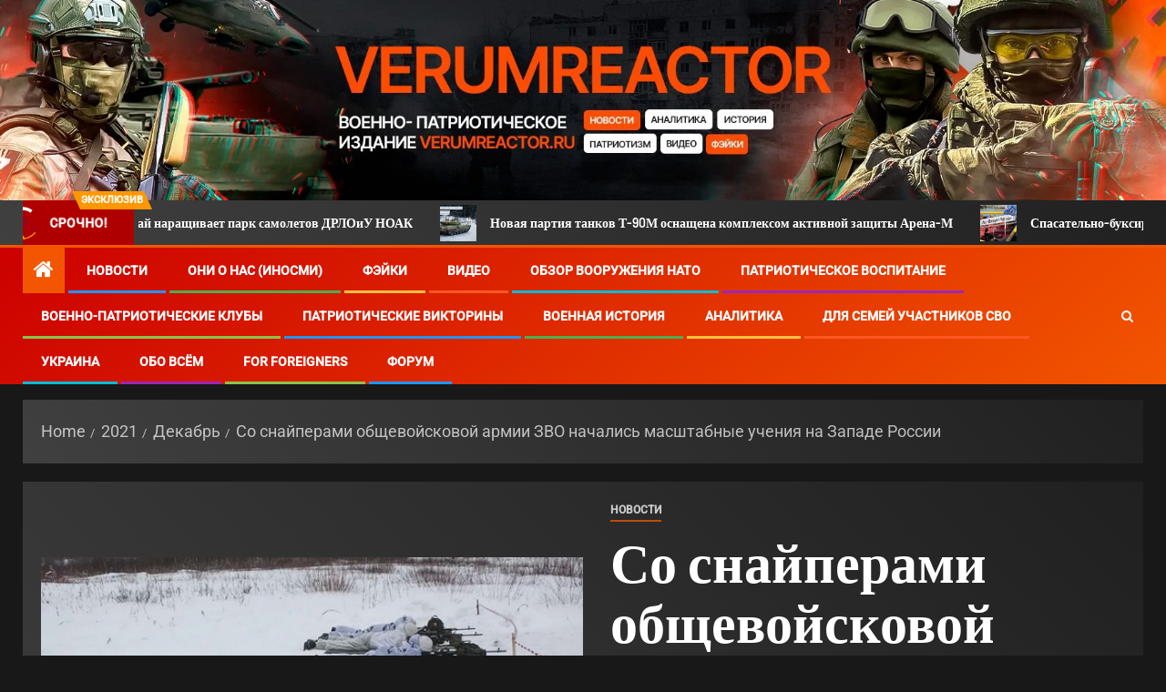

--- FILE ---
content_type: text/html; charset=UTF-8
request_url: https://verumreactor.ru/2021/12/%D1%81%D0%BE-%D1%81%D0%BD%D0%B0%D0%B9%D0%BF%D0%B5%D1%80%D0%B0%D0%BC%D0%B8-%D0%BE%D0%B1%D1%89%D0%B5%D0%B2%D0%BE%D0%B9%D1%81%D0%BA%D0%BE%D0%B2%D0%BE%D0%B9-%D0%B0%D1%80%D0%BC%D0%B8%D0%B8-%D0%B7%D0%B2/
body_size: 26589
content:
<!doctype html>
<html lang="ru-RU">
<head>
<meta charset="UTF-8">
<meta name="viewport" content="width=device-width, initial-scale=1">
<link rel="profile" href="http://gmpg.org/xfn/11">
<title>Со снайперами общевойсковой армии ЗВО начались масштабные учения на Западе России &#8212; Военно-патриотическое сетевое издание verumreactor.ru</title>
<meta name='robots' content='max-image-preview:large'/>
<meta name="description" content="Во время сборов более опытные снайперы проведут курсы по специальной, тактической и огневой подготовкам, в ходе которых смогут передать весь свой опыт молодым военнослужащим">
<link rel="alternate" type="application/rss+xml" title="Военно-патриотическое сетевое издание verumreactor.ru &raquo; Лента" href="https://verumreactor.ru/feed/"/>
<link rel="alternate" type="application/rss+xml" title="Военно-патриотическое сетевое издание verumreactor.ru &raquo; Лента комментариев" href="https://verumreactor.ru/comments/feed/"/>
<link rel="alternate" type="application/rss+xml" title="Военно-патриотическое сетевое издание verumreactor.ru &raquo; Лента комментариев к &laquo;Со снайперами общевойсковой армии ЗВО начались масштабные учения на Западе России&raquo;" href="https://verumreactor.ru/2021/12/%d1%81%d0%be-%d1%81%d0%bd%d0%b0%d0%b9%d0%bf%d0%b5%d1%80%d0%b0%d0%bc%d0%b8-%d0%be%d0%b1%d1%89%d0%b5%d0%b2%d0%be%d0%b9%d1%81%d0%ba%d0%be%d0%b2%d0%be%d0%b9-%d0%b0%d1%80%d0%bc%d0%b8%d0%b8-%d0%b7%d0%b2/feed/"/>
<link id='omgf-preload-0' rel='preload' href='//verumreactor.ru/wp-content/uploads/omgf/omgf-pro-async-fonts-1/roboto-normal-cyrillic.woff2?ver=1749575495' as='font' type='font/woff2' crossorigin />
<link id='omgf-preload-1' rel='preload' href='//verumreactor.ru/wp-content/uploads/omgf/omgf-pro-async-fonts-1/roboto-normal-latin.woff2?ver=1749575495' as='font' type='font/woff2' crossorigin />
<link id='omgf-preload-2' rel='preload' href='//verumreactor.ru/wp-content/uploads/omgf/newsever-google-fonts-mod-jai12/barlow-normal-latin-600.woff2?ver=1749575495' as='font' type='font/woff2' crossorigin />
<link rel="alternate" title="oEmbed (JSON)" type="application/json+oembed" href="https://verumreactor.ru/wp-json/oembed/1.0/embed?url=https%3A%2F%2Fverumreactor.ru%2F2021%2F12%2F%25d1%2581%25d0%25be-%25d1%2581%25d0%25bd%25d0%25b0%25d0%25b9%25d0%25bf%25d0%25b5%25d1%2580%25d0%25b0%25d0%25bc%25d0%25b8-%25d0%25be%25d0%25b1%25d1%2589%25d0%25b5%25d0%25b2%25d0%25be%25d0%25b9%25d1%2581%25d0%25ba%25d0%25be%25d0%25b2%25d0%25be%25d0%25b9-%25d0%25b0%25d1%2580%25d0%25bc%25d0%25b8%25d0%25b8-%25d0%25b7%25d0%25b2%2F"/>
<link rel="alternate" title="oEmbed (XML)" type="text/xml+oembed" href="https://verumreactor.ru/wp-json/oembed/1.0/embed?url=https%3A%2F%2Fverumreactor.ru%2F2021%2F12%2F%25d1%2581%25d0%25be-%25d1%2581%25d0%25bd%25d0%25b0%25d0%25b9%25d0%25bf%25d0%25b5%25d1%2580%25d0%25b0%25d0%25bc%25d0%25b8-%25d0%25be%25d0%25b1%25d1%2589%25d0%25b5%25d0%25b2%25d0%25be%25d0%25b9%25d1%2581%25d0%25ba%25d0%25be%25d0%25b2%25d0%25be%25d0%25b9-%25d0%25b0%25d1%2580%25d0%25bc%25d0%25b8%25d0%25b8-%25d0%25b7%25d0%25b2%2F&#038;format=xml"/>
<style id='wp-img-auto-sizes-contain-inline-css'>img:is([sizes=auto i],[sizes^="auto," i]){contain-intrinsic-size:3000px 1500px}</style>
<link rel="stylesheet" type="text/css" href="//verumreactor.ru/wp-content/cache/wpfc-minified/k1jb63q6/7uno4.css" media="all"/>
<style id='newsever-style-inline-css'>body a, body a:visited{color:#404040}
body.aft-default-mode .entry-content .wp-block-group ul.wp-block-archives li a, body.aft-default-mode .entry-content .wp-block-group ul.wp-block-categories li a, body.aft-default-mode .entry-content .wp-block-group ul.wp-block-categories__list li a, body.aft-default-mode .entry-content .wp-block-group .wp-block-latest-posts.wp-block-latest-posts__list li a, body.aft-default-mode .entry-content .wp-block-latest-comments li.wp-block-latest-comments__comment a:not(has-text-color),
body.aft-default-mode .wp-block-group ul.wp-block-archives li a, body.aft-default-mode .wp-block-group ul.wp-block-categories li a, body.aft-default-mode .wp-block-group ul.wp-block-categories__list li a, body.aft-default-mode .wp-block-group .wp-block-latest-posts.wp-block-latest-posts__list li a, body.aft-default-mode .wp-block-latest-comments li a, body.aft-default-mode .site-footer .aft-widget-background-dim .header-after1 span, body.aft-default-mode .site-footer .aft-widget-background-dim .widget-title span, body.aft-default-mode .site-footer .aft-widget-background-dim .color-pad .read-title h4 a, body.aft-default-mode .site-footer .aft-widget-background-dim .color-pad .entry-meta span a, body.aft-default-mode .site-footer .aft-widget-background-dim .color-pad .entry-meta span, body.aft-default-mode .site-footer .aft-widget-background-dim .color-pad, body.aft-default-mode blockquote:before, body.aft-default-mode .newsever-pagination .nav-links .page-numbers, body.aft-default-mode.single-post .entry-content-wrap.read-single .post-meta-detail .min-read, body.aft-default-mode .main-navigation ul.children li a, body.aft-default-mode .main-navigation ul .sub-menu li a, body.aft-default-mode .read-details .entry-meta span a, body.aft-default-mode .read-details .entry-meta span, body.aft-default-mode h4.af-author-display-name, body.aft-default-mode #wp-calendar caption,
body.aft-default-mode.single-post .post-meta-share-wrapper .post-meta-detail .min-read, body.aft-default-mode ul.trail-items li a, body.aft-default-mode{color:#4a4a4a;}
body.aft-light-mode .is-style-fill a.wp-block-button__link:not(.has-text-color), 
body.aft-dark-mode .is-style-fill a.wp-block-button__link:not(.has-text-color), 
body.aft-default-mode .is-style-fill a.wp-block-button__link:not(.has-text-color),
body.aft-dark-mode input[type="submit"],
body .aft-home-icon a, body .entry-header-details .af-post-format i:after, body.aft-default-mode .newsever-pagination .nav-links .page-numbers.current, body #scroll-up,
body  input[type="reset"],
body  input[type="submit"],
body  input[type="button"],
.wp-block-search__button, body.aft-dark-mode button, body.aft-dark-mode input[type="button"], 
body.aft-dark-mode input[type="reset"], 
body.aft-dark-mode input[type="submit"],
body .inner-suscribe input[type=submit],
body .wp-block-search__label::after, body .wp-block-group .wp-block-heading::after, body  .widget-title .header-after::before, body.aft-default-mode .inner-suscribe input[type=submit],
body  .af-trending-news-part .trending-post-items, body  .trending-posts-vertical .trending-post-items, body .newsever_tabbed_posts_widget .nav-tabs > li.active > a:hover, body .newsever_tabbed_posts_widget .nav-tabs > li.active > a, body  .aft-main-banner-section .aft-trending-latest-popular .nav-tabs>li.active, body .header-style1 .header-right-part > div.custom-menu-link > a, body .aft-popular-taxonomies-lists ul li a span.tag-count, body .aft-widget-background-secondary-background.widget:not(.solid-border):not(.dashed-border) .widget-block,
body .aft-home-icon{background-color:#f25600;}
body.aft-light-mode .is-style-outline a.wp-block-button__link:not(.has-text-color), 
body.aft-dark-mode .is-style-outline a.wp-block-button__link:not(.has-text-color), 
body.aft-default-mode .is-style-outline a.wp-block-button__link:not(.has-text-color),
body.aft-default-mode .author-links a, body.aft-default-mode .entry-content > ul a, body.aft-default-mode .entry-content > ol a, body.aft-default-mode .entry-content > p a, .aft-default-mode .entry-content > [class*="wp-block-"] a:not(.has-text-color),
body.aft-default-mode  .sticky .read-title h4 a:before{color:#f25600;}
body .spinnerhalf::after{border-top-color:#f25600;border-left-color:#f25600;}
body .post-excerpt{border-left-color:#f25600;}
body .widget-title .header-after::before, body .newsever_tabbed_posts_widget .nav-tabs > li.active > a:hover, body .newsever_tabbed_posts_widget .nav-tabs > li.active > a, body.aft-dark-mode .read-img .min-read-post-comment:after, body.aft-default-mode .read-img .min-read-post-comment:after{border-top-color:#f25600;}
body .af-fancy-spinner .af-ring:nth-child(1){border-right-color:#f25600;}
body.aft-light-mode .is-style-outline a.wp-block-button__link:not(.has-text-color), 
body.aft-dark-mode .is-style-outline a.wp-block-button__link:not(.has-text-color), 
body.aft-default-mode .is-style-outline a.wp-block-button__link:not(.has-text-color),
body.aft-light-mode .aft-widget-background-secondary-background.widget.dashed-border .widget-block, body.aft-light-mode .aft-widget-background-secondary-background.widget.solid-border .widget-block, body.aft-dark-mode .aft-widget-background-secondary-background.widget.dashed-border .widget-block, body.aft-default-mode .aft-widget-background-secondary-background.widget.dashed-border .widget-block, body.aft-dark-mode .aft-widget-background-secondary-background.widget.solid-border .widget-block, body.aft-default-mode .aft-widget-background-secondary-background.widget.solid-border .widget-block, .af-banner-slider-thumbnail.vertical .slick-current .read-single, body.aft-default-mode .newsever-pagination .nav-links .page-numbers, body .af-sp-wave:after, body .bottom-bar{border-color:#f25600;}
body.rtl .af-banner-slider-thumbnail.vertical .slick-current .read-single{border-color:#f25600 !important;}
body.aft-light-mode .is-style-fill a.wp-block-button__link:not(.has-text-color), 
body.aft-dark-mode .is-style-fill a.wp-block-button__link:not(.has-text-color), 
body.aft-default-mode .is-style-fill a.wp-block-button__link:not(.has-text-color),
body .banner-carousel-slider .read-single .read-details .entry-meta span a, body .banner-carousel-slider .read-single .read-details .entry-meta span, body .banner-carousel-slider .read-single .read-details .read-title h4 a, body .banner-carousel-slider .read-single .read-details, body.single-post span.min-read-post-format .af-post-format i, body.single-post:not(.aft-single-full-header) .entry-header span.min-read-post-format .af-post-format i,
body.aft-default-mode .newsever-pagination .nav-links .page-numbers.current, body.aft-light-mode .aft-widget-background-secondary-background.newsever_tabbed_posts_widget:not(.solid-border):not(.dashed-border) .nav-tabs > li.active > a:hover,
body.aft-light-mode .aft-widget-background-secondary-background.newsever_tabbed_posts_widget:not(.solid-border):not(.dashed-border) .nav-tabs > li > a,
body.aft-default-mode .aft-widget-background-secondary-background.widget:not(.solid-border):not(.dashed-border) h4.af-author-display-name,
body.aft-light-mode .aft-widget-background-secondary-background.widget:not(.solid-border):not(.dashed-border) h4.af-author-display-name,
body .aft-widget-background-secondary-background:not(.solid-border):not(.dashed-border) .trending-posts-vertical .trending-no,
body .aft-widget-background-secondary-background.widget:not(.solid-border):not(.dashed-border),
body .aft-widget-background-secondary-background.widget:not(.solid-border):not(.dashed-border) .entry-meta span,
body .aft-widget-background-secondary-background.widget:not(.solid-border):not(.dashed-border) .entry-meta span a,
body .aft-widget-background-secondary-background:not(.solid-border):not(.dashed-border) .read-title h4 a,
body .aft-widget-background-secondary-background.widget:not(.solid-border):not(.dashed-border) .widget-block,
body .aft-popular-taxonomies-lists ul li a span.tag-count, body .header-style1 .header-right-part > div.custom-menu-link > a, body .trending-posts-vertical .trending-post-items, body .af-trending-news-part .trending-post-items, body .trending-posts-vertical .trending-no, body .widget-title .header-after::before, body .newsever_tabbed_posts_widget .nav-tabs > li.active > a:hover, body .newsever_tabbed_posts_widget .nav-tabs > li.active > a, body.aft-default-mode .newsever-pagination .nav-links .page-numbers.current, body #scroll-up,
body input[type="reset"],
body input[type="submit"],
body input[type="button"],
body.aft-light-mode .aft-home-icon a, .wp-block-search__button, .wp-block-search__button svg, body.aft-dark-mode button, body.aft-dark-mode input[type="button"], 
body.aft-dark-mode input[type="reset"], 
body.aft-dark-mode input[type="submit"],
body .inner-suscribe input[type=submit],
body.aft-default-mode .aft-main-banner-section .aft-trending-latest-popular .nav-tabs>li.active, body .aft-home-icon a, body .aft-home-icon a:visited{color:#ffffff;}
body.aft-light-mode .aft-widget-background-secondary-background.widget:not(.solid-border):not(.dashed-border) .widget-block a.newsever-categories,
body.aft-dark-mode .aft-widget-background-secondary-background.widget:not(.solid-border):not(.dashed-border) .widget-block a.newsever-categories,
body.aft-default-mode .aft-widget-background-secondary-background.widget:not(.solid-border):not(.dashed-border) .widget-block a.newsever-categories{border-color:#ffffff;}
body.aft-light-mode .site-footer .aft-widget-background-secondary-background:not(.solid-border):not(.dashed-border) .read-details:not(.af-category-inside-img) a.newsever-categories ,
body.aft-dark-mode .site-footer .aft-widget-background-secondary-background:not(.solid-border):not(.dashed-border) .read-details:not(.af-category-inside-img) a.newsever-categories ,
body.aft-default-mode .site-footer .aft-widget-background-secondary-background:not(.solid-border):not(.dashed-border) .read-details:not(.af-category-inside-img) a.newsever-categories ,
body.aft-light-mode .aft-widget-background-secondary-background:not(.solid-border):not(.dashed-border) .read-details:not(.af-category-inside-img) a.newsever-categories ,
body.aft-dark-mode .aft-widget-background-secondary-background:not(.solid-border):not(.dashed-border) .read-details:not(.af-category-inside-img) a.newsever-categories ,
body.aft-default-mode .aft-widget-background-secondary-background:not(.solid-border):not(.dashed-border) .read-details:not(.af-category-inside-img) a.newsever-categories{color:#ffffff;}
body.aft-default-mode .color-pad .read-title h4 a, 
body.aft-default-mode #sidr .widget > ul > li a,
body.aft-default-mode .sidebar-area .widget > ul > li a{color:#1c1c1c;}
body.aft-default-mode .af-container-block-wrapper{background-color:#ffffff;}
body.aft-default-mode .banner-exclusive-posts-wrapper, body.aft-default-mode .aft-main-banner-section, body.aft-default-mode #tertiary{background:#202020;background-image:-moz-linear-gradient(45deg, #202020, #404040);background-image:-o-linear-gradient(45deg, #202020, #404040);background-image:-webkit-linear-gradient(45deg, #202020, #404040);background-image:linear-gradient(45deg, #202020, #404040);}
body.aft-default-mode .main-banner-widget-wrapper .read-details .entry-meta span a, body.aft-default-mode .main-banner-widget-wrapper .read-details .entry-meta span, body.aft-default-mode .main-banner-widget-wrapper .entry-meta a, body.aft-default-mode .main-banner-widget-wrapper .entry-meta a:visited, body.aft-default-mode .main-banner-widget-wrapper .read-title h4 a, body.aft-default-mode .main-banner-widget-wrapper .color-pad .read-title h4 a, body.aft-default-mode .main-banner-widget-wrapper .read-details .entry-meta span, body.aft-default-mode .exclusive-posts .marquee a, body.aft-default-mode .af-trending-news-part .entry-meta span, body.aft-default-mode .af-trending-news-part .entry-meta span a, body.aft-default-mode .af-trending-news-part .read-title h4 a, body.aft-default-mode .banner-carousel-slider .read-single .read-details .read-title h4 a, body.aft-default-mode .banner-carousel-slider .read-single .read-details, body.aft-default-mode .banner-carousel-slider .read-single .read-details .read-categories:not(.af-category-inside-img) .entry-meta span a,
body.aft-default-mode .banner-carousel-slider .read-single .read-details .read-categories:not(.af-category-inside-img) .entry-meta span,
body.aft-default-mode .aft-main-banner-wrapper .read-single.color-pad .cat-links li a, body.aft-default-mode .main-banner-widget-wrapper .cat-links li a, body.aft-default-mode #tertiary .read-categories:not(.af-category-inside-img) .cat-links li a,
body.aft-default-mode .banner-carousel-slider.title-under-image .read-single .read-title h4 a, body.aft-default-mode .aft-main-banner-section .widget-title, body.aft-default-mode .aft-main-banner-section  .header-after1, body.aft-default-mode #tertiary .aft-widget-background-secondary-background.solid-border.newsever_tabbed_posts_widget .nav-tabs > li.active > a:hover,
body.aft-default-mode #tertiary .aft-widget-background-secondary-background.solid-border.newsever_tabbed_posts_widget .nav-tabs > li > a,
body.aft-default-mode #tertiary .aft-widget-background-secondary-background.solid-border .trending-posts-vertical .trending-no,
body.aft-default-mode #tertiary .widget-area.color-pad .aft-widget-background-secondary-background.solid-border.widget,
body.aft-default-mode #tertiary .widget-area.color-pad .aft-widget-background-secondary-background.solid-border.widget .entry-meta span,
body.aft-default-mode #tertiary .widget-area.color-pad .aft-widget-background-secondary-background.solid-border.widget .entry-meta span a,
body.aft-default-mode #tertiary .aft-widget-background-secondary-background.solid-border .read-title h4 a,
body.aft-default-mode #tertiary .aft-widget-background-secondary-background.solid-border h4.af-author-display-name,
body.aft-default-mode #tertiary .aft-widget-background-secondary-background.dashed-border.newsever_tabbed_posts_widget .nav-tabs > li.active > a:hover,
body.aft-default-mode #tertiary .aft-widget-background-secondary-background.dashed-border.newsever_tabbed_posts_widget .nav-tabs > li > a,
body.aft-default-mode #tertiary .aft-widget-background-secondary-background.dashed-border .trending-posts-vertical .trending-no,
body.aft-default-mode #tertiary .widget-area.color-pad .aft-widget-background-secondary-background.dashed-border.widget,
body.aft-default-mode #tertiary .widget-area.color-pad .aft-widget-background-secondary-background.dashed-border.widget .entry-meta span,
body.aft-default-mode #tertiary .widget-area.color-pad .aft-widget-background-secondary-background.dashed-border.widget .entry-meta span a,
body.aft-default-mode #tertiary .aft-widget-background-secondary-background.dashed-border .read-title h4 a,
body.aft-default-mode #tertiary .aft-widget-background-secondary-background.dashed-border h4.af-author-display-name,
body.aft-default-mode #tertiary .aft-widget-background-dark.solid-border.newsever_tabbed_posts_widget .nav-tabs > li.active > a:hover,
body.aft-default-mode #tertiary .aft-widget-background-dark.solid-border.newsever_tabbed_posts_widget .nav-tabs > li > a,
body.aft-default-mode #tertiary .aft-widget-background-dark.solid-border .trending-posts-vertical .trending-no,
body.aft-default-mode #tertiary .widget-area.color-pad .aft-widget-background-dark.solid-border.widget,
body.aft-default-mode #tertiary .widget-area.color-pad .aft-widget-background-dark.solid-border.widget .entry-meta span,
body.aft-default-mode #tertiary .widget-area.color-pad .aft-widget-background-dark.solid-border.widget .entry-meta span a,
body.aft-default-mode #tertiary .aft-widget-background-dark.solid-border .read-title h4 a,
body.aft-default-mode #tertiary .aft-widget-background-dark.solid-border h4.af-author-display-name,
body.aft-default-mode .banner-carousel-slider .read-single .read-details .entry-meta span a, body.aft-default-mode .banner-carousel-slider .read-single .read-details .entry-meta span, body.aft-default-mode .banner-carousel-slider .read-single .read-details .read-title h4 a, body.aft-default-mode .banner-carousel-slider .read-single .read-details, body.aft-default-mode #tertiary .aft-widget-background-dark.dashed-border.newsever_tabbed_posts_widget .nav-tabs > li.active > a:hover,
body.aft-default-mode #tertiary .aft-widget-background-dark.dashed-border.newsever_tabbed_posts_widget .nav-tabs > li > a,
body.aft-default-mode #tertiary .aft-widget-background-dark.dashed-border .trending-posts-vertical .trending-no,
body.aft-default-mode #tertiary .widget-area.color-pad .aft-widget-background-dark.dashed-border.widget,
body.aft-default-mode #tertiary .widget-area.color-pad .aft-widget-background-dark.dashed-border.widget .entry-meta span,
body.aft-default-mode #tertiary .widget-area.color-pad .aft-widget-background-dark.dashed-border.widget .entry-meta span a,
body.aft-default-mode #tertiary .aft-widget-background-dark.dashed-border .read-title h4 a,
body.aft-default-mode #tertiary .aft-widget-background-dark.dashed-border h4.af-author-display-name,
body.aft-default-mode #tertiary .aft-widget-background-dim.newsever_tabbed_posts_widget .nav-tabs > li.active > a:hover,
body.aft-default-mode #tertiary .aft-widget-background-dim.newsever_tabbed_posts_widget .nav-tabs > li > a,
body.aft-default-mode #tertiary .aft-widget-background-dim .trending-posts-vertical .trending-no,
body.aft-default-mode #tertiary .widget-area.color-pad .aft-widget-background-dim.widget,
body.aft-default-mode #tertiary .widget-area.color-pad .aft-widget-background-dim.widget .entry-meta span,
body.aft-default-mode #tertiary .widget-area.color-pad .aft-widget-background-dim.widget .entry-meta span a,
body.aft-default-mode #tertiary .aft-widget-background-dim .read-title h4 a,
body.aft-default-mode #tertiary .aft-widget-background-default.newsever_tabbed_posts_widget .nav-tabs > li.active > a:hover,
body.aft-default-mode #tertiary .aft-widget-background-default.newsever_tabbed_posts_widget .nav-tabs > li > a,
body.aft-default-mode #tertiary .aft-widget-background-default .trending-posts-vertical .trending-no,
body.aft-default-mode #tertiary .widget-area.color-pad .aft-widget-background-default.widget,
body.aft-default-mode #tertiary .widget-area.color-pad .aft-widget-background-default.widget .entry-meta span,
body.aft-default-mode #tertiary .widget-area.color-pad .aft-widget-background-default.widget .entry-meta span a,
body.aft-default-mode #tertiary .aft-widget-background-dim h4.af-author-display-name,
body.aft-default-mode #tertiary .aft-widget-background-default h4.af-author-display-name,
body.aft-default-mode #tertiary .aft-widget-background-default .color-pad .read-title h4 a,
body.aft-default-mode #tertiary .widget-title,
body.aft-default-mode #tertiary .header-after1{color:#ffffff;}
body.aft-default-mode #tertiary .widget-title span:after,
body.aft-default-mode #tertiary .header-after1 span:after{background-color:#ffffff;}
body.aft-default-mode .header-style1:not(.header-layout-centered) .top-header{background-color:#1c1c1c;}
body.aft-default-mode .header-style1 .top-header .af-secondary-menu a, body.aft-default-mode .header-style1:not(.header-layout-centered) .top-header .date-bar-left{color:#ffffff;}
body.aft-default-mode .header-style1:not(.header-layout-centered) .top-header .offcanvas-menu span{background-color:#ffffff;}
body.aft-default-mode .header-style1:not(.header-layout-centered) .top-header .offcanvas:hover .offcanvas-menu span.mbtn-bot,
body.aft-default-mode .header-style1:not(.header-layout-centered) .top-header .offcanvas:hover .offcanvas-menu span.mbtn-top,
body.aft-default-mode .header-style1:not(.header-layout-centered) .top-header .offcanvas-menu span.mbtn-top ,
body.aft-default-mode .header-style1:not(.header-layout-centered) .top-header .offcanvas-menu span.mbtn-bot{border-color:#ffffff;}
body .main-navigation ul li a, body a.search-icon:visited, body a.search-icon:hover, body a.search-icon:focus, body a.search-icon:active, body a.search-icon{color:#ffffff;}
body .ham:before, body .ham:after, body .ham{background-color:#ffffff;}
body .bottom-bar{background:#cc0000;background-image:-moz-linear-gradient(140deg, #cc0000, #f25600);background-image:-o-linear-gradient(140deg, #cc0000, #f25600);background-image:-webkit-linear-gradient(140deg, #cc0000, #f25600);background-image:linear-gradient(140deg, #cc0000, #f25600);}
body.aft-dark-mode .main-navigation .menu-description , body.aft-light-mode .main-navigation .menu-description , body.aft-default-mode .main-navigation .menu-description{background-color:#202020;}
body.aft-dark-mode .main-navigation .menu-description:after, body.aft-light-mode .main-navigation .menu-description:after, body.aft-default-mode .main-navigation .menu-description:after{border-top-color:#202020;}
body.aft-dark-mode .main-navigation .menu-description , body.aft-light-mode .main-navigation .menu-description , body.aft-default-mode .main-navigation .menu-description{color:#ffffff;}
body.aft-default-mode .page-title, body.aft-default-mode h1.entry-title, body.aft-default-mode .widget-title, body.aft-default-mode  .header-after1{color:#1c1c1c;}
body.aft-default-mode .widget-title span:after, body.aft-default-mode .header-after1 span:after{background-color:#1c1c1c;}
body.single-post.aft-single-full-header .read-details .post-meta-detail .min-read, body.aft-default-mode.single-post.aft-single-full-header .entry-header .read-details, body.aft-default-mode.single-post.aft-single-full-header .entry-header .entry-meta span a, body.aft-default-mode.single-post.aft-single-full-header .entry-header .entry-meta span, body.aft-default-mode.single-post.aft-single-full-header .entry-header .read-details .entry-title,
body.aft-default-mode.single-post.aft-single-full-header .entry-header .cat-links li a, body.aft-default-mode.single-post.aft-single-full-header .entry-header .entry-meta span a, body.aft-default-mode.single-post.aft-single-full-header .entry-header .entry-meta span, body.aft-default-mode.single-post.aft-single-full-header .entry-header .read-details .entry-title,
body.aft-default-mode .site-footer .color-pad .big-grid .read-title h4 a , body.aft-default-mode .big-grid .read-details .entry-meta span, body.aft-default-mode .sidebar-area .widget-area.color-pad .big-grid .read-details .entry-meta span, body.aft-default-mode .aft-widget-background-dim .big-grid .read-details .entry-meta span , body.aft-default-mode .aft-widget-background-dark .big-grid .read-details .entry-meta span , body.aft-default-mode .aft-widget-background-default .big-grid .read-details .entry-meta span , body.aft-default-mode .aft-widget-background-secondary-background .big-grid .read-details .entry-meta span , body.aft-dark-mode .sidebar-area .widget-area.color-pad .aft-widget-background-secondary-background.widget .big-grid .entry-meta span, body.aft-dark-mode .sidebar-area .widget-area.color-pad .aft-widget-background-secondary-background.widget .big-grid .entry-meta span a, body.aft-dark-mode .sidebar-area .widget-area.color-pad .aft-widget-background-dark.widget .big-grid .entry-meta span, body.aft-dark-mode .sidebar-area .widget-area.color-pad .aft-widget-background-dark.widget .big-grid .entry-meta span a, body .banner-carousel-slider.title-over-image .read-single .read-details .entry-meta span a, body .banner-carousel-slider.title-over-image .read-single .read-details .entry-meta span, body .banner-carousel-slider.title-over-image .read-single .read-details .read-title h4 a, body .banner-carousel-slider.title-over-image .read-single .read-details, body.aft-default-mode .big-grid .read-details .entry-meta span a, body.aft-default-mode .sidebar-area .widget-area.color-pad .big-grid .read-details .entry-meta span a, body.aft-default-mode .aft-widget-background-dim .big-grid .read-details .entry-meta span a, body.aft-default-mode .aft-widget-background-dark .big-grid .read-details .entry-meta span a, body.aft-default-mode .aft-widget-background-default .big-grid .read-details .entry-meta span a, body.aft-default-mode .aft-widget-background-secondary-background .big-grid .read-details .entry-meta span a, body.aft-default-mode #tertiary .read-categories.af-category-inside-img .entry-meta span,
body.aft-default-mode .aft-widget-background-dim .big-grid .read-title h4 a, body.aft-default-mode .aft-widget-background-dark .big-grid .read-title h4 a, body.aft-default-mode .aft-widget-background-default .big-grid .read-title h4 a, body.aft-default-mode .aft-widget-background-secondary-background .big-grid .read-title h4 a, body.aft-default-mode .banner-carousel-slider.title-over-image .read-single .read-details .read-title h4 a, body.aft-default-mode #tertiary .aft-widget-background-default .read-title h4 a,
body.aft-default-mode .big-grid .read-title h4 a{color:#ffffff;}
body.aft-default-mode .min-read-post-format .min-read, body.aft-default-mode .slide-icon.slide-next.af-slider-btn:after, body.aft-default-mode .slide-icon.slide-prev.af-slider-btn:after, body.aft-default-mode .af-post-format i{color:#202020;}
body.aft-default-mode .af-post-format i:after{border-color:#202020;}
body.aft-default-mode blockquote:before, body.aft-default-mode .alignfull:not(.wp-block-cover),
body.aft-default-mode .alignwide, body.aft-default-mode .sidr{background-color:#ffffff;}
body.aft-default-mode .mailchimp-block .block-title{color:#ffffff;}
body.aft-default-mode .mailchimp-block{background-color:#404040;}
body.aft-default-mode footer.site-footer{background-color:#1f2125;}
body.aft-default-mode .site-footer .wp-block-group ul.wp-block-archives li a, body.aft-default-mode .site-footer .wp-block-group ul.wp-block-categories li a, body.aft-default-mode .site-footer .wp-block-group ul.wp-block-categories__list li a, body.aft-default-mode .site-footer .wp-block-group .wp-block-latest-posts.wp-block-latest-posts__list li a, body.aft-default-mode .site-footer .wp-block-latest-comments li a, body.aft-default-mode .site-footer .wp-block-search__label, body.aft-default-mode .site-footer .wp-block-group .wp-block-heading, body.aft-default-mode .site-footer h4.af-author-display-name, body.aft-default-mode .site-footer .newsever_tabbed_posts_widget .nav-tabs > li > a, body.aft-default-mode .site-footer .color-pad .entry-meta span a, body.aft-default-mode .site-footer .color-pad .entry-meta span, body.aft-default-mode .site-footer .color-pad .read-title h4 a, body.aft-default-mode .site-footer #wp-calendar caption,
body.aft-default-mode .site-footer .header-after1 span, body.aft-default-mode .site-footer .widget-title span, body.aft-default-mode .site-footer .widget ul li, body.aft-default-mode .site-footer .color-pad , body.aft-default-mode .site-footer .primary-footer a:not(.newsever-categories),
body.aft-default-mode .site-footer .footer-navigation .menu li a, body.aft-default-mode .site-footer , body.aft-default-mode footer.site-footer{color:#ffffff;}
body.aft-default-mode .site-footer .widget-title span:after, body.aft-default-mode .site-footer .header-after1 span:after{background-color:#ffffff;}
body.aft-default-mode .site-info{background-color:#000000;}
body.aft-default-mode .site-info .color-pad a, body.aft-default-mode .site-info .color-pad{color:#ffffff;}
.af-category-inside-img a.newsever-categories.category-color-1{background-color:#f25600;color:#fff;}
a.newsever-categories.category-color-1{border-color:#f25600;}
.widget-title .category-color-1.header-after::before{background-color:#f25600;}
.af-category-inside-img a.newsever-categories.category-color-2{background-color:#CC0010;color:#fff;}
a.newsever-categories.category-color-2{border-color:#CC0010;}
.widget-title .category-color-2.header-after::before{background-color:#CC0010;}
.af-category-inside-img a.newsever-categories.category-color-3{background-color:#0486db;color:#fff;}
a.newsever-categories.category-color-3{border-color:#0486db;}
.widget-title .category-color-3.header-after::before{background-color:#0486db;}
.af-category-inside-img a.newsever-categories.category-color-4{background-color:#d327f1;color:#fff;}
a.newsever-categories.category-color-4{border-color:#d327f1;}
.widget-title .category-color-4.header-after::before{background-color:#d327f1;}
.af-category-inside-img a.newsever-categories.category-color-5{background-color:#9C27D9;color:#fff;}
a.newsever-categories.category-color-5{border-color:#9C27D9;}
.widget-title .category-color-5.header-after::before{background-color:#9C27D9;}
.af-category-inside-img a.newsever-categories.category-color-6{background-color:#8bc34a;color:#fff;}
a.newsever-categories.category-color-6{border-color:#8bc34a;}
.widget-title .category-color-6.header-after::before{background-color:#8bc34a;}
.af-category-inside-img a.newsever-categories.category-color-7{background-color:#bd5f07;color:#fff;}
a.newsever-categories.category-color-7{border-color:#bd5f07;}
.widget-title .category-color-3.header-after::before{background-color:#bd5f07;}
body, button, input, select, optgroup, textarea, p,
.main-navigation ul li a{font-family:Roboto;}
.min-read, .nav-tabs>li, body .post-excerpt, .exclusive-posts .marquee a, .wp-block-search__label, .sidebar-area .social-widget-menu ul li a .screen-reader-text, .site-title, h1, h2, h3, h4, h5, h6{font-family:Barlow;}
.read-title h4{font-family:Barlow Semi Condensed;}
.af-double-column.list-style .read-title h4, .site-footer .big-grid .read-title h4, #tertiary .big-grid .read-title h4,
#secondary .big-grid .read-title h4,
#sidr .big-grid .read-title h4{font-size:18px;}
.read-title h4, .small-gird-style .big-grid .read-title h4, .archive-grid-post .read-details .read-title h4{font-size:22px;}
.list-style .read-title h4, .archive-masonry-post .read-details .read-title h4, .af-double-column.list-style .aft-spotlight-posts-1 .read-title h4, .banner-carousel-1 .read-title h4, .af-editors-pick .small-gird-style .big-grid .read-title h4, .aft-trending-latest-popular .small-gird-style .big-grid .read-title h4{font-size:26px;}
.banner-carousel-slider .read-single .read-title h4, article.latest-posts-full .read-title h4, .newsever_posts_express_list .grid-part .read-title h4, .mailchimp-block .block-title, article:nth-of-type(4n).archive-image-full-alternate  .archive-grid-post  .read-details .read-title h4,
.banner-grid-wrapper .primary-grid-item-warpper > .common-grid .grid-item .read-details .read-title h4, .big-grid .read-title h4{font-size:34px;}
.wp-block-search__label, .wp-block-group .wp-block-heading, .related-title, div#respond h3#reply-title,
.widget-title, .header-after1{font-size:20px;}
.banner-carousel-1.banner-single-slider .read-single .read-details .read-title h4, body.single-post .entry-title{font-size:60px;}
@media screen and (max-width:768px){
.banner-carousel-1.banner-single-slider .read-single .read-details .read-title h4, body.single-post .entry-title{font-size:36px;}
}
@media screen and (max-width:480px){
.banner-carousel-1.banner-single-slider .read-single .read-details .read-title h4, body.single-post .entry-title{font-size:30px;}
}
body, button, input, select, optgroup, textarea{font-size:18px;}
body .site-title, body h1, body h2, body h3, body h4, body h5, body h6, body .main-navigation ul li, body .main-navigation .menu-description, body .aft-secondary-navigation ul li, body .exclusive-posts .exclusive-now > span, body .exclusive-posts .marquee a, body a.search-icon, body .header-style1 .header-right-part > div.popular-tags-dropdown > a, body .header-style1 .header-right-part > div.custom-menu-link > a, body .header-style1 .header-right-part > div.popular-tags-dropdown > a, body .read-title h4 a, body .wp-block-search .wp-block-search__label , body .wp-block-search__label, body .af-banner-slider-thumbnail .af-double-column.list-style .read-title h4, body #tertiary .trending-posts-vertical .trending-post-items .trending-no,
body .af-trending-news-part .trending-post-items, body .trending-posts-vertical .trending-post-items, body div#respond h3#reply-title,
body .inner-suscribe input[type=submit],
body .date-bar-left, body .min-read, body .cat-links li, body .single-post .post-meta-share-wrapper .post-meta-detail, body .header-style1 .header-right-part .popular-tag-custom-link > div.custom-menu-link a > span{font-weight:600;}
body, .widget-title span, .header-after1 span{line-height:1.7;}
body .read-title h4{line-height:1.33;}
.elementor-page .elementor-section.elementor-section-full_width > .elementor-container, .elementor-page .elementor-section.elementor-section-boxed > .elementor-container, .elementor-default .elementor-section.elementor-section-full_width > .elementor-container, .elementor-default .elementor-section.elementor-section-boxed > .elementor-container{max-width:1500px;}
.align-content-left .elementor-section-stretched, .align-content-right .elementor-section-stretched{max-width:100%;left:0 !important;}}</style>
<link rel="stylesheet" type="text/css" href="//verumreactor.ru/wp-content/cache/wpfc-minified/drdvgi7p/7uno4.css" media="all"/>
<style id='wpforo-dynamic-style-inline-css'>#wpforo #wpforo-wrap *::selection{color:#000000;background:#F25600;}#wpforo #wpforo-wrap *::-moz-selection{color:#000000;background:#F25600;}#wpforo #wpforo-wrap{color:#bbbbbb;background:#141414}#wpforo #wpforo-wrap .wpforo-subforum i{color:#999999;}#wpforo #wpforo-wrap #footer{background:#727272;}#wpforo #wpforo-wrap .wpf-p-error{border-bottom:#727272 1px solid;color:#bbbbbb;}#wpforo #wpforo-wrap .wpf-res-menu{color:#000000;}#wpforo #wpforo-wrap #wpforo-menu{border-bottom:#727272 3px solid;background:#323232;}#wpforo #wpforo-wrap #wpforo-menu li{border-bottom:3px solid transparent;}#wpforo #wpforo-wrap #wpforo-menu li a{color:#000000;}#wpforo #wpforo-wrap .wpforo-active,#wpforo #wpforo-wrap #wpforo-menu li.wpforo-active,#wpforo #wpforo-wrap #wpforo-menu li:hover,#wpforo #wpforo-wrap #wpforo-menu li.current-menu-ancestor,#wpforo #wpforo-wrap #wpforo-menu li.current-menu-parent,#wpforo #wpforo-wrap #wpforo-menu li.current_page_item{border-bottom:#F25600 3px solid;}#wpforo #wpforo-wrap #wpforo-menu li > ul{background-color:#323232;}#wpforo #wpforo-wrap #wpforo-menu li > ul li{border-bottom:1px solid #323232;}#wpforo #wpforo-wrap #wpforo-menu li > ul li:hover,#wpforo #wpforo-wrap #wpforo-menu li > ul li.current-menu-item{border-bottom:1px solid #F25600;}#wpforo-load{color:#F25600;}#wpforo-load i{color:#F25600!important;}#wpforo #wpforo-wrap .wpf-search input[type="text"]{color:#000000;background:transparent;}#wpforo #wpforo-wrap .wpf-search input[type="text"]:focus{background:#323232;}#wpforo #wpforo-wrap .wpf-search i{color:#F25600;}#wpforo #wpforo-wrap .wpf-bar-right .wpf-alerts{color:#999999;border-right:1px dashed #585858;}#wpforo #wpforo-wrap .wpf-bar-right .wpf-alerts i{color:#999999;}#wpforo #wpforo-wrap .wpf-bar-right .wpf-alerts i:hover{color:#F25600;}#wpforo #wpforo-wrap .wpf-bar-right .wpf-alerts.wpf-new svg{color:#FF812D;}#wpforo #wpforo-wrap .wpf-bar-right .wpf-alerts.wpf-new svg:hover{text-shadow:0 0 20px #000000;}#wpforo #wpforo-wrap .wpf-bar-right .wpf-alerts-count{color:#FF812D;}#wpforo #wpf-widget-profile .wpf-widget-alerts, #wpf-widget-profile .wpf-widget-alerts{color:#999999;border-right:none;}#wpforo #wpf-widget-profile .wpf-widget-alerts svg, #wpf-widget-profile .wpf-widget-alerts svg{color:#999999;}
#wpforo #wpf-widget-profile .wpf-widget-alerts.wpf-new svg, #wpf-widget-profile .wpf-widget-alerts.wpf-new svg{color:#FF812D;}#wpforo #wpf-widget-profile .wpf-widget-alerts.wpf-new svg:hover, #wpf-widget-profile .wpf-widget-alerts.wpf-new svg:hover{}#wpforo #wpf-widget-profile .wpf-widget-alerts .wpf-alerts-count, #wpf-widget-profile .wpf-widget-alerts .wpf-alerts-count{color:#FF812D;}#wpforo #wpforo-wrap .wpf-notifications{background:#EFEFEF;border-top:2px solid #727272;border-bottom:5px solid #727272;}#wpforo #wpforo-wrap .wpf-notifications .wpf-notification-head{color:#000000;border-bottom:2px solid #FF812D;}#wpforo #wpforo-wrap .wpf-notifications .wpf-notification-content{color:#000000;}#wpforo #wpforo-wrap .wpf-notifications .wpf-notification-content li{border-bottom:1px solid #dfdfdf;color:#666666;}#wpforo #wpforo-wrap .wpf-notifications .wpf-notification-content li.wpf-new_dislike{color:#f42d2c;}#wpforo #wpforo-wrap .wpf-notifications .wpf-notification-content li .wpf-nleft svg{filter:drop-shadow(0 0 8px #585858);}#wpforo #wpforo-wrap .wpf-notifications .wpf-notification-content .wpf-ndesc{color:#666666;}#wpforo #wpforo-wrap .wpf-notifications .wpf-notification-content li:hover{background:#323232;}
#wpf-widget-profile .wpf-notifications{background:#EFEFEF;border-top:2px solid #000000;border-bottom:5px solid #000000;}#wpf-widget-profile .wpf-notifications .wpf-notification-head{color:#000000;border-bottom:2px solid #FF812D;}#wpf-widget-profile .wpf-notifications .wpf-notification-content{color:#000000;}#wpf-widget-profile .wpf-notifications .wpf-notification-content li{border-bottom:1px solid #dfdfdf;color:#666666;}#wpf-widget-profile .wpf-notifications .wpf-notification-content li.wpf-new_dislike{color:#f42d2c;}#wpf-widget-profile .wpf-notifications .wpf-notification-content li .wpf-nleft svg{filter:drop-shadow(0 0 8px #585858);}#wpf-widget-profile .wpf-notifications .wpf-notification-content .wpf-ndesc{color:#666666;}#wpf-widget-profile .wpf-notifications .wpf-notification-content li:hover{background:#323232;}
#wpforo #wpforo-wrap .wpforo-profile .wpforo-profile-head-panel .wpf-edit-cover ul.wpf-edit-cover-options{background-color:#585858;}#wpforo #wpforo-wrap #wpforo-poweredby{color:#000000;}#wpforo #wpforo-wrap #wpforo-poweredby a{color:#F25600;}#wpforo #wpforo-wrap #wpforo-title{color:#bbbbbb;}#wpforo #wpforo-wrap #wpforo-description{color:#000000;}#wpforo #wpforo-wrap .wpf-action-link{border-top:1px solid #323232;}#wpforo #wpforo-wrap a{color:#E0E0E0;}#wpforo #wpforo-wrap a svg{fill:#E0E0E0;}#wpforo #wpforo-wrap a:visited{color:#E0E0E0;}#wpforo #wpforo-wrap a:visited svg{fill:#E0E0E0;}#wpforo #wpforo-wrap a:hover{color:#888888;}#wpforo #wpforo-wrap a:hover svg{fill:#888888;}#wpforo #wpforo-wrap a:active{color:#888888;}#wpforo #wpforo-wrap a:active svg{fill:#888888;}#wpforo #wpforo-wrap .wpf-link{color:#E0E0E0;}#wpforo #wpforo-wrap .wpflink{color:#E0E0E0;}#wpforo #wpforo-wrap .wpflink:hover{color:#888888;}#wpforo #wpforo-wrap pre{border:#727272 1px solid;background:#33779b;}.wpfcl-a{color:#888888!important;}.wpfbg-a{background-color:#888888!important;}.wpfcl-b{color:#F25600!important;}.wpfbg-b{background-color:#F25600!important;}.wpfbr-b{border:1px solid #F25600!important;}.wpfcl-0{color:#999999!important;}.wpfbg-0{background-color:#999999!important;}.wpfcl-1{color:#000000!important;}.wpfbg-1{background-color:#000000!important;}.wpfcl-2{color:#bcbcbc!important;}.wpfbg-2{background-color:#bcbcbc!important;}.wpfcl-3{color:#141414!important;fill:#141414 !important;}.wpfbg-3{background-color:#141414!important;}.wpfcl-4{color:#7EEA8D!important;fill:#7EEA8D !important;}.wpfbg-4{background-color:#7EEA8D!important;}.wpfcl-5{color:#FF812D!important;fill:#FF812D !important;}.wpfbg-5{background-color:#FF812D!important;}.wpfbr-5{border:1px solid #FF812D!important;}.wpfcl-6{color:#777777!important;}.wpfbg-6{background-color:#777777!important;}.wpfbr-6{border:1px solid #777777!important;}.wpfcl-7{color:#727272!important;}.wpfbg-7{background-color:#727272!important;}.wpfbr-7{border:1px solid #727272!important;}.wpfcl-8{color:#4dca5c!important;}.wpfbg-8{background-color:#4dca5c!important;}.wpfbr-l-8{border-left:1px solid #4dca5c!important;}.wpfcl-9{color:#323232!important;}.wpfbg-9{background-color:#323232!important;}.wpfbr-9{border:1px solid #323232!important;}.wpfcl-10{color:#f46464!important;}.wpfbg-10{background-color:#f46464!important;}.wpfbr-l-10{border-left:1px solid #f46464!important;}#wpforo #wpforo-wrap .author-rating{border:1px solid #727272;background:#323232;}#wpforo #wpforo-wrap .wpf-author-nicename{color:#bcbcbc;}#wpforo #wpforo-wrap .wpforo-admin-note{border:1px solid #727272;background:#141414;}#wpforo #wpforo-wrap .wpf-breadcrumb .wpf-root{border-left:1px solid #666666;}#wpforo #wpforo-wrap .wpf-breadcrumb a.wpf-end{background:transparent!important;}#wpforo #wpforo-wrap .wpf-breadcrumb a.wpf-end:hover{background:transparent!important;}#wpforo #wpforo-wrap .wpf-breadcrumb a{color:#666666;}#wpforo #wpforo-wrap .wpf-breadcrumb div:hover{background:#323232;}#wpforo #wpforo-wrap .wpf-breadcrumb div:hover:after{background:#323232;}#wpforo #wpforo-wrap .wpf-breadcrumb div.active{background:#323232;color:#CECECE;}#wpforo #wpforo-wrap .wpf-breadcrumb div.active:after{background:#323232;}#wpforo #wpforo-wrap .wpf-breadcrumb div:after{background:#141414;}#wpforo #wpforo-wrap .wpf-breadcrumb div.active:after{background:#323232;}#wpforo #wpforo-wrap .wpforo-post .wpforo-post-content img,#wpforo #wpforo-wrap .wpforo-revision-body img{border:#727272 1px solid;background:#141414;}#wpforo #wpforo-wrap .wpforo-post blockquote,#wpforo #wpforo-wrap .wpforo-revision-body blockquote{border:#999999 1px dotted;background:#727272;}#wpforo #wpforo-wrap .wpforo-post .wpforo-post-code,#wpforo #wpforo-wrap .wpforo-revision-body .wpforo-post-code{border:#727272 1px solid;background:#727272;}#wpforo #wpforo-wrap .wpforo-post code,#wpforo #wpforo-wrap .wpforo-revision-body code{border:#727272 1px solid;background:#727272;}#wpforo #wpforo-wrap .wpforo-post .wpforo-post-code-title,#wpforo #wpforo-wrap .wpforo-post .wpforo-post-code-title{border-bottom:#727272 1px solid;}#wpforo #wpforo-wrap .wpforo-post .wpforo-post-attachments{border:#141414 1px dotted;}#wpforo #wpforo-wrap .wpforo-post .wpforo-post-attachments img{border:#727272 2px solid;background:#141414;}#wpforo #wpforo-wrap .wpforo-post .wpforo-post-signature{border-top:#585858 1px dashed;color:#bcbcbc;}#wpforo #wpforo-wrap .wpforo-post .wpforo-membertoggle i{color:#E0E0E0;}#wpforo #wpforo-wrap .wpf-mod-message{color:#FF812D}#wpforo #wpforo-wrap .wpforo-topic-badges{background-color:#323232;}#wpforo #wpforo-wrap .wpf-unread-forum .wpforo-forum-icon i,#wpforo #wpforo-wrap .wpforo-subforum .wpf-unread-forum i{color:#888888!important;}#wpforo #wpforo-wrap .wpf-post-starter{color:#F25600;border-bottom:1px solid #F25600;}#wpforo #wpforo-wrap .wpf-head-bar{background-color:#323232;border-bottom:1px solid #727272;}#wpforo #wpforo-wrap.wpft-post .wpf-head-bar{background-color:transparent;border-bottom:none;}#wpforo #wpforo-wrap .wpf-button-outlined{border:1px solid #E0E0E0;}#wpforo #wpforo-wrap.wpft-post .wpf-manage-link .wpf-action{background:#323232;}#wpforo #wpforo-wrap .wpf-button-outlined:hover{box-shadow:1px 1px 4px #ccc;background-color:#141414;}#wpforo #wpforo-wrap .wpf-button-outlined.wpf-subscribe-forum{border:1px solid #FF812D;background-color:#141414;margin-right:5px;background-color:#141414;}#wpforo #wpforo-wrap .wpf-button-outlined.wpf-subscribe-topic{border:1px solid #FF812D;background-color:#141414;margin-right:5px;}#wpforo #wpforo-wrap .wpf-member-title.wpfut{background-color:#141414;}#wpforo #wpforo-wrap .wpf-post-edit-wrap{border-top:1px dashed #727272;}#wpforo #wpforo-wrap .wpforo-post-head{}#wpforo #wpforo-wrap .wpforo-post-head .wpf-post-head-top{background-color:#323232;border-left:3px solid #F25600;}#wpforo #wpforo-wrap .wpforo-post-head .wpf-post-head-top .wpf-post-stat .wpf-post-stat-box .wpf-tstat svg{fill:#F25600;}#wpforo #wpforo-wrap .wpforo-post-head .wpf-post-head-top .wpf-post-stat .wpf-post-stat-box span{color:#666666;}#wpforo #wpforo-wrap .wpforo-post-head .wpf-post-head-top .wpf-post-stat .wpf-post-stat-box.wpf-pb-more{border-left:1px solid #585858;}#wpforo #wpforo-wrap .wpforo-post-head .wpf-post-head-top .wpf-post-stat .wpf-post-stat-box.wpf-pb-more svg{fill:#bcbcbc;}#wpforo #wpforo-wrap .wpforo-post-head .wpf-post-head-top .wpf-post-info .wpf-post-info-forum{color:#666666;}#wpforo #wpforo-wrap .wpforo-post-head .wpf-topic-more-info h3{border-bottom:1px dashed #F25600;}#wpforo #wpforo-wrap .wpforo-post-head .wpf-topic-more-info{background-color:#323232;}#wpforo #wpforo-wrap .wpforo-post-head .wpf-topic-more-info .wpf-tmi-user-avatar .wpf-tmi-user-posts{background-color:#666666;color:#141414;}#wpforo #wpforo-wrap .wpfl-1 .wpforo-category{background-color:#323232;border-bottom:#F25600 3px solid;}#wpforo #wpforo-wrap .wpfl-1 .cat-title{color:#000000;}#wpforo #wpforo-wrap .wpfl-1 .cat-stat-posts{color:#000000;}#wpforo #wpforo-wrap .wpfl-1 .cat-stat-topics{color:#000000;}#wpforo #wpforo-wrap .wpfl-1 .forum-wrap{border-bottom:#323232 2px solid;}#wpforo #wpforo-wrap .wpfl-1 .forum-wrap:last-child{border-bottom:none;}#wpforo #wpforo-wrap .wpfl-1 .wpforo-forum{}#wpforo #wpforo-wrap .wpfl-1 .wpforo-forum-description{color:#bcbcbc;}#wpforo #wpforo-wrap .wpfl-1 .wpforo-subforum{border-top:#dadada 1px dotted;}#wpforo #wpforo-wrap .wpfl-1 .wpforo-forum-footer{color:#999999;}#wpforo #wpforo-wrap .wpfl-1 .wpforo-last-topics{background-color:#141414;}#wpforo #wpforo-wrap .wpfl-1 .wpforo-last-topics-tab{color:#000000;}#wpforo #wpforo-wrap .wpfl-1 .wpforo-last-topics-list{color:#000000;}#wpforo #wpforo-wrap .wpfl-1 .wpforo-last-topics-list li{background-color:#323232;border-bottom:2px solid #141414;}#wpforo #wpforo-wrap .wpfl-1 .wpforo-topic-head{border-bottom:#F25600 3px solid;color:#000000;}#wpforo #wpforo-wrap .wpfl-1 .head-title{color:#000000;}#wpforo #wpforo-wrap .wpfl-1 .head-stat-posts{color:#000000;}#wpforo #wpforo-wrap .wpfl-1 .head-stat-views{color:#000000;}#wpforo #wpforo-wrap .wpfl-1 .topic-wrap{border-bottom:#727272 1px solid;}#wpforo #wpforo-wrap .wpfl-1 .wpforo-topic{}#wpforo #wpforo-wrap .wpfl-1 .wpforo-topic-info{color:#000000;}#wpforo #wpforo-wrap .wpfl-1 .wpforo-topic-stat-posts{color:#000000;}#wpforo #wpforo-wrap .wpfl-1 .wpforo-topic-stat-views{color:#000000;}#wpforo #wpforo-wrap .wpfl-1 .wpforo-last-posts{background-color:#141414;}#wpforo #wpforo-wrap .wpfl-1 .wpforo-last-posts-tab{color:#000000;}#wpforo #wpforo-wrap .wpfl-1 .wpforo-last-posts-list{color:#000000;border-left:#727272 2px solid;background-color:#666666;}#wpforo #wpforo-wrap .wpfl-1 .post-wrap{}#wpforo #wpforo-wrap .wpfl-1 .wpforo-post{}#wpforo #wpforo-wrap .wpfl-1 .wpforo-post .wpf-right .wpforo-post-content-top{border-top:1px solid #727272;}#wpforo #wpforo-wrap .wpfl-1 .wpforo-post .wpf-left{background:#323232;border-top:#F25600 2px solid;}#wpforo #wpforo-wrap .wpfl-1 .wpforo-post .wpf-left .avatar{background:#141414;}#wpforo #wpforo-wrap .wpfl-1 .wpforo-post .wpf-left .author-rating{border:1px solid #727272;background:#323232;}#wpforo #wpforo-wrap .wpfl-1 .wpforo-post .bottom{}#wpforo #wpforo-wrap .wpfl-1 .wpforo-post .bottom .reacted-users a{color:#FF812D;}#wpforo #wpforo-wrap .wpfl-1 .wpforo-post .wpf-action{background:#323232;}#wpforo #wpforo-wrap .wpfl-1 .wpforo-post .wpforo-post-content-top .wpf-action{background:transparent;}#wpforo #wpforo-wrap .wpfl-2 .wpforo-category{background-color:#323232;border-bottom:#F25600 3px solid;}#wpforo #wpforo-wrap .wpfl-2 .cat-title{color:#000000;}#wpforo #wpforo-wrap .wpfl-2 .cat-lastpostinfo{color:#000000;}#wpforo #wpforo-wrap .wpfl-2 .forum-wrap{}#wpforo #wpforo-wrap .wpfl-2 .wpforo-forum{}#wpforo #wpforo-wrap .wpfl-2 .wpforo-forum-icon{color:#000000;}#wpforo #wpforo-wrap .wpfl-2 .wpforo-forum-info{color:#000000;}#wpforo #wpforo-wrap .wpfl-2 .wpforo-subforum{}#wpforo #wpforo-wrap .wpfl-2 .wpforo-forum-stat{color:#FF812D;}#wpforo #wpforo-wrap .wpfl-2 .wpforo-forum .wpforo-forum-data{background:#666666;}#wpforo #wpforo-wrap .wpfl-2 .wpforo-forum .wpforo-forum-data .wpforo-last-post-info{border-top:#727272 1px dashed;}#wpforo #wpforo-wrap .wpfl-2 .wpforo-last-post{color:#000000;}#wpforo #wpforo-wrap .wpfl-2 .wpforo-last-post-avatar{color:#000000}#wpforo #wpforo-wrap .wpfl-2 .wpforo-last-post-avatar img{background:#141414;border:1px solid #585858;}#wpforo #wpforo-wrap .wpfl-2 .wpforo-topic-head{border-bottom:#F25600 3px solid;color:#000000;}#wpforo #wpforo-wrap .wpfl-2 .head-title{color:#000000;}#wpforo #wpforo-wrap .wpfl-2 .head-stat-posts{color:#000000;}#wpforo #wpforo-wrap .wpfl-2 .head-stat-views{color:#000000;}#wpforo #wpforo-wrap .wpfl-2 .head-stat-lastpost{color:#000000;}#wpforo #wpforo-wrap .wpfl-2 .topic-wrap{border-bottom:#727272 1px solid;}#wpforo #wpforo-wrap .wpfl-2 .wpforo-topic{}#wpforo #wpforo-wrap .wpfl-2 .wpforo-topic-avatar{color:#000000;}#wpforo #wpforo-wrap .wpfl-2 .wpforo-topic-avatar img{background:#141414;border:1px solid #585858;}#wpforo #wpforo-wrap .wpfl-2 .wpforo-topic-info{color:#000000;}#wpforo #wpforo-wrap .wpfl-2 .wpforo-topic-stat-posts{color:#000000;}#wpforo #wpforo-wrap .wpfl-2 .wpforo-topic-stat-views{color:#000000;}#wpforo #wpforo-wrap .wpfl-2 .wpforo-topic-stat-lastpost{color:#000000;}#wpforo #wpforo-wrap .wpfl-2 .post-wrap{border-top:#727272 1px solid;}#wpforo #wpforo-wrap .wpfl-2 .wpforo-post{background-color:#141414;}#wpforo #wpforo-wrap .wpfl-2 .wpforo-post .wpf-right{background:#323232;}#wpforo #wpforo-wrap .wpfl-2 .wpforo-post .wpf-right .wpforo-post-content-bottom{border-top:#141414 1px solid;background:#141414;}#wpforo #wpforo-wrap .wpfl-2 .wpforo-post .wpf-right .wpf-post-button-actions span.wpf-action{background-color:#727272;}#wpforo #wpforo-wrap .wpfl-2 .wpforo-post .wpf-left .avatar{background:#141414;border:#727272 2px solid;}#wpforo #wpforo-wrap .wpfl-2 .wpforo-post .wpf-right .wpforo-post-content-bottom .cbleft a{color:#FF812D;}#wpforo #wpforo-wrap .wpfl-3 .wpforo-category{background-color:#323232;border-bottom:#F25600 3px solid;}#wpforo #wpforo-wrap .wpfl-3 .cat-title{color:#000000;}#wpforo #wpforo-wrap .wpfl-3 .cat-stat-posts{color:#000000;}#wpforo #wpforo-wrap .wpfl-3 .cat-stat-answers{color:#000000;}#wpforo #wpforo-wrap .wpfl-3 .cat-stat-questions{color:#000000;}#wpforo #wpforo-wrap .wpfl-3 .wpforo-forum{background-color:#666666;}#wpforo #wpforo-wrap .wpfl-3 .wpforo-forum-icon{color:#000000;}#wpforo #wpforo-wrap .wpfl-3 .wpforo-forum-info{color:#000000;}#wpforo #wpforo-wrap .wpfl-3 .wpforo-forum-footer{color:#999999;}#wpforo #wpforo-wrap .wpfl-3 .wpforo-forum-stat-posts{color:#000000;}#wpforo #wpforo-wrap .wpfl-3 .wpforo-forum-stat-answers{color:#000000;}#wpforo #wpforo-wrap .wpfl-3 .wpforo-forum-stat-questions{color:#000000;}#wpforo #wpforo-wrap .wpfl-3 .wpforo-last-topics{background-color:#141414;}#wpforo #wpforo-wrap .wpfl-3 .wpforo-last-topics-tab{color:#000000;}#wpforo #wpforo-wrap .wpfl-3 .wpforo-last-topics-list{color:#000000;}#wpforo #wpforo-wrap .wpfl-3 .wpforo-last-topic .wpf-tbox{background:#323232;}#wpforo #wpforo-wrap .wpfl-3 .wpforo-last-topic .wpf-tbox .wpforo-label svg{fill:#999999;}#wpforo #wpforo-wrap .wpfl-3 .wpforo-last-topic-replies i{color:#999999;}#wpforo #wpforo-wrap .wpfl-3 .wpforo-last-topic-bottom .wpforo-tags i{color:#999999;}#wpforo #wpforo-wrap .wpfl-3 .wpforo-last-topic-status{border-left:1px solid #727272;}#wpforo #wpforo-wrap .wpfl-3 .wpforo-forum-stat .wpft-cell-left{border-bottom:1px dashed #585858;}#wpforo #wpforo-wrap .wpfl-3 .wpforo-forum-stat .wpft-cell-right{}#wpforo #wpforo-wrap .wpfl-3 .wpforo-topic-head{border-bottom:#F25600 3px solid;color:#000000;}#wpforo #wpforo-wrap .wpfl-3 .wpforo-topic{color:#000000;}#wpforo #wpforo-wrap .wpfl-3 .wpforo-topic .wpf-tbox{background:#666666;}#wpforo #wpforo-wrap .wpfl-3 .wpforo-topic .wpf-tbox .wpforo-label svg{fill:#999999;}#wpforo #wpforo-wrap .wpfl-3 .wpforo-topic-replies i{color:#999999;}#wpforo #wpforo-wrap .wpfl-3 .wpforo-topic-bottom .wpforo-tags i{color:#999999;}#wpforo #wpforo-wrap .wpfl-3 .wpforo-topic-status{border-left:1px solid #727272;}#wpforo #wpforo-wrap .wpfl-3 .head-title{color:#000000;}#wpforo #wpforo-wrap .wpfl-3 .head-stat-posts{color:#000000;}#wpforo #wpforo-wrap .wpfl-3 .head-stat-lastpost{color:#000000;}#wpforo #wpforo-wrap .wpfl-3 .post-wrap{}#wpforo #wpforo-wrap .wpfl-3 .wpforo-post{background-color:#141414;}#wpforo #wpforo-wrap .wpfl-3 .wpforo-tags{background-color:#323232;}#wpforo #wpforo-wrap .wpfl-3 .wpforo-post .wpf-left{border-right:2px solid #323232;}#wpforo #wpforo-wrap .wpfl-3 .wpforo-post .wpf-left .wpf-toggle-answer{color:#00a636;}#wpforo #wpforo-wrap .wpfl-3 .wpforo-post .wpf-left .wpf-toggle-not-answer{color:#999999!important;}#wpforo #wpforo-wrap .wpfl-3 .wpforo-post .wpf-right{background:#141414;}#wpforo #wpforo-wrap .wpfl-3 .wpforo-post .wpf-right .wpforo-post-content{background:#666666;}#wpforo #wpforo-wrap .wpfl-3 .wpforo-post .wpf-right .wpforo-post-content-top{border-bottom:2px solid #323232;}#wpforo #wpforo-wrap .wpfl-3 .wpforo-post .wpf-right .wpforo-post-tool-bar{border-top:1px dotted #727272;}#wpforo #wpforo-wrap .wpfl-3 .wpforo-post .wpf-right .wpforo-post-signature-content{border-top:#888888 1px dotted;}#wpforo #wpforo-wrap .wpfl-3 .wpforo-post .wpf-right .wpforo-post-author-data-content{border:#141414 1px solid;background:#33779b;}#wpforo #wpforo-wrap .wpfl-3 .wpforo-post .wpf-right .wpforo-post-author .wpforo-post-author-details .wpforo-post-author-data{border-left:1px dashed #585858;}#wpforo #wpforo-wrap .wpfl-3 .wpforo-post .wpf-right .wpforo-post-author .wpforo-post-author-details .wpforo-post-author-stat{border-left:1px dashed #585858;}#wpforo #wpforo-wrap .wpfl-3 .wpf-answer-sep{color:#666666;border-bottom:2px solid #F25600;}#wpforo #wpforo-wrap .wpfl-3 .wpf-answer-sep svg{fill:#F25600;}#wpforo #wpforo-wrap .wpfl-3 .wpforo-comment{background-color:#141414;}#wpforo #wpforo-wrap .wpfl-3 .wpforo-comment .wpf-right{background:#323232;}#wpforo #wpforo-wrap .wpfl-3 .wpforo-comment .wpforo-comment-action-links .wpf-action{color:#585858;}#wpforo #wpforo-wrap .wpfl-3 .wpforo-comment .wpforo-comment-action-links .wpf-action:hover{color:#888888;}#wpforo #wpforo-wrap .wpfl-4 .wpforo-category{background-color:#323232;border-bottom:3px solid #F25600;}#wpforo #wpforo-wrap .wpfl-4.wpf-category-page .wpforo-category{background-color:transparent;}#wpforo #wpforo-wrap .wpfl-4.wpf-subforums .wpforo-category{background-color:transparent;border-bottom:3px solid #F25600;}#wpforo #wpforo-wrap .wpfl-4 .wpforo-post .wpf-right .wpforo-post-content-top{border-bottom:1px solid #727272;}#wpforo #wpforo-wrap .wpfl-4 .wpforo-post .wpf-left .avatar{background:#141414;border:#727272 1px solid;}#wpforo #wpforo-wrap .wpfl-4 .wpforo-post .wpf-left .author-rating{border:1px solid #727272;background:#323232;}#wpforo #wpforo-wrap .wpfl-4 .wpforo-post .bottom{border-top:#727272 1px solid;}#wpforo #wpforo-wrap .wpfl-4 .wpforo-post .bottom .reacted-users a{color:#FF812D;}#wpforo #wpforo-wrap .wpfl-4 .wpf-load-threads .wpf-newest,#wpforo #wpforo-wrap .wpfl-4 .wpf-load-threads .wpf-hottest,#wpforo #wpforo-wrap .wpfl-4 .wpf-load-threads .wpf-solved,#wpforo #wpforo-wrap .wpfl-4 .wpf-load-threads .wpf-unsolved{color:#bcbcbc;}#wpforo #wpforo-wrap .wpfl-4 .wpf-load-threads .wpf-newest:hover{color:#777777;}#wpforo #wpforo-wrap .wpfl-4 .wpf-load-threads .wpf-hottest:hover{color:#FF812D;}#wpforo #wpforo-wrap .wpfl-4 .wpf-load-threads .wpf-solved:hover{color:#00a636;}#wpforo #wpforo-wrap .wpfl-4 .wpf-load-threads .wpf-unsolved:hover{color:#bcbcbc;}#wpforo #wpforo-wrap .wpfl-4 .wpf-load-threads .wpf-newest:hover,#wpforo #wpforo-wrap .wpfl-4 .wpf-load-threads .wpf-newest.wpf-active{border-color:#777777;color:#777777;}#wpforo #wpforo-wrap .wpfl-4 .wpf-load-threads .wpf-hottest:hover,#wpforo #wpforo-wrap .wpfl-4 .wpf-load-threads .wpf-hottest.wpf-active{border-color:#FF812D;color:#FF812D;}#wpforo #wpforo-wrap .wpfl-4 .wpf-load-threads .wpf-solved:hover,#wpforo #wpforo-wrap .wpfl-4 .wpf-load-threads .wpf-solved.wpf-active{border-color:#00a636;color:#00a636;}#wpforo #wpforo-wrap .wpfl-4 .wpf-load-threads .wpf-unsolved:hover,#wpforo #wpforo-wrap .wpfl-4 .wpf-load-threads .wpf-unsolved.wpf-active{border-color:#bcbcbc;color:#bcbcbc;}#wpforo #wpforo-wrap .wpfl-4 .wpf-cat-forum-list .wpf-forum-item{border-bottom:1px dashed #dadada;}#wpforo #wpforo-wrap .wpfl-4 .wpf-cat-forum-list .wpf-forum-item:nth-child(even){border-left:3px solid #141414;}#wpforo #wpforo-wrap .wpfl-4 .wpf-cat-forum-list .wpf-forum-item a{color:#000000;}#wpforo #wpforo-wrap .wpfl-4 .wpf-cat-forum-list .wpf-forum-item a:hover{color:#888888;}#wpforo #wpforo-wrap .wpfl-4 .wpf-threads-head{border-bottom:1px solid #727272;}#wpforo #wpforo-wrap .wpfl-4 .wpf-threads-label{border-bottom:1px dashed #999999;color:#666666;}#wpforo #wpforo-wrap .wpfl-4 .wpf-threads-head .wpf-head-box{color:#666666;}#wpforo #wpforo-wrap .wpfl-4 .wpf-thread-body{color:#000000;}#wpforo #wpforo-wrap .wpfl-4 .wpf-threads .wpforo-tags .wpf-tags-text i{color:#999999;}#wpforo #wpforo-wrap .wpfl-4 .wpf-threads .wpforo-tags tag a{color:#bcbcbc;}#wpforo #wpforo-wrap .wpfl-4 .wpf-threads .wpforo-tags tag a:hover{color:#888888;}#wpforo #wpforo-wrap .wpfl-4 .wpf-thread-users a img{background-color:#141414;}#wpforo #wpforo-wrap .wpfl-4 .wpf-threads .wpf-thread-users-avatars img.avatar,#wpforo #wpforo-wrap .wpfl-4 .wpf-threads .wpf-thread-users-avatars img{box-shadow:0 0 2px #999999;}#wpforo #wpforo-wrap .wpft-topic .wpfl-4 .wpf-threads-head{background:#F25600;color:#141414;border-bottom:2px solid #585858;}#wpforo #wpforo-wrap .wpft-topic .wpfl-4 .wpf-threads-head .wpf-head-box{color:#141414;}#wpforo #wpforo-wrap .wpft-topic .wpfl-4 .wpf-thread{background-color:#323232;}#wpforo #wpforo-wrap .wpfl-4 .wpf-thread-status .wpf-circle.wpfsq:first-child{box-shadow:0px 0px 18px #727272 inset;border:1px solid #eee;}#wpforo #wpforo-wrap .wpfl-4 .wpf-thread-box.wpf-thread-last-reply .wpf-thread-last-avatar i{color:#999999;}#wpforo #wpforo-wrap .wpfl-4 .wpforo-topic-meta .wpforo-tags .wpf-tags-title i{color:#bcbcbc;}#wpforo #wpforo-wrap .wpfl-4 .wpf-parent-post .wpf-left .wpf-author-posts{color:#bcbcbc;}#wpforo #wpforo-wrap .wpfl-4 .wpf-parent-post .wpf-right .wpf-content-head-top{}#wpforo #wpforo-wrap .wpfl-4 .wpf-parent-post .wpf-right .wpf-content-head-top .wpf-post-date{color:#999999;}#wpforo #wpforo-wrap .wpfl-4 .wpf-parent-post .wpf-right .wpf-content-head-bottom .wpf-author{color:#999999;}#wpforo #wpforo-wrap .wpfl-4 .wpf-parent-post .wpf-right .wpf-content{}#wpforo #wpforo-wrap .wpfl-4 .wpf-content-foot{background:#666666;}#wpforo #wpforo-wrap .wpfl-4 .wpf-content-foot .wpf-reaction-wrap .wpf-like-count{color:#bcbcbc;}#wpforo #wpforo-wrap .wpfl-4 .wpf-content-foot .wpf-reply .wpf-action{}#wpforo #wpforo-wrap .wpfl-4 .wpf-content-foot .wpf-reply:hover .wpf-action{color:#888888;}#wpforo #wpforo-wrap .wpfl-4 .wpf-content-foot .wpf-buttons:hover .wpf-action{color:#999999;}#wpforo #wpforo-wrap .wpfl-4 .wpf-content-foot .wpf-buttons .wpf-action{color:#585858;}#wpforo #wpforo-wrap .wpfl-4 .wpf-content-foot .wpf-buttons .wpf-action:hover{color:#E0E0E0;}#wpforo #wpforo-wrap .wpfl-4 .wpf-content-foot .wpf-buttons .wpf-action.wpforo-public i,#wpforo #wpforo-wrap .wpfl-4 .wpf-content-foot .wpf-buttons .wpf-action.wpforo-public i{color:#888888;}#wpforo #wpforo-wrap .wpfl-4 .wpf-content-foot .wpf-buttons .wpf-action.wpforo-open i,#wpforo #wpforo-wrap .wpfl-4 .wpf-content-foot .wpf-buttons .wpf-action.wpforo-open i{color:#888888;}#wpforo #wpforo-wrap .wpfl-4 .wpf-content-foot .wpf-buttons .wpf-action.wpforo-approve i,#wpforo #wpforo-wrap .wpfl-4 .wpf-content-foot .wpf-buttons .wpf-action.wpforo-approve i{color:#888888;}#wpforo #wpforo-wrap .wpfl-4 .wpf-content-foot .wpf-buttons .wpf-action.wpforo-unsolved i,#wpforo #wpforo-wrap .wpfl-4 .wpf-content-foot .wpf-buttons .wpf-action.wpforo-unsticky i{color:#888888;}#wpforo #wpforo-wrap .wpfl-4 .wpf-content-foot .wpf-buttons .wpf-action.wpforo-unsolved i:hover,#wpforo #wpforo-wrap .wpfl-4 .wpf-content-foot .wpf-buttons .wpf-action.wpforo-unsticky i:hover{color:#E0E0E0;}#wpforo #wpforo-wrap .wpfl-4 .wpf-post-replies-bar{color:#bcbcbc;}#wpforo #wpforo-wrap .wpfl-4 .wpf-post-replies-bar .wpf-post-replies-info{color:#F25600;}#wpforo #wpforo-wrap .wpfl-4 .wpf-post-replies-bar .wpf-prsep{border-bottom:1px dashed #999999;}#wpforo #wpforo-wrap .wpfl-4 .wpf-post-replies-bar .wpforo-ttgg i{color:#999999;}#wpforo #wpforo-wrap .wpfl-4 .wpf-child-post .wpf-reply-head .wpf-author-avatar .avatar{background:#141414;border:1px solid #dadada;}#wpforo #wpforo-wrap .wpfl-4 .wpf-child-post .wpf-reply-head .wpf-author .wpforo-memberinfo{color:#bcbcbc;}#wpforo #wpforo-wrap .wpfl-4 .wpf-child-post .wpf-reply-head .wpf-post-date{color:#999999;}#wpforo #wpforo-wrap .wpfl-4 .wpf-child-post .wpf-reply-content{background-color:#666666;}#wpforo #wpforo-wrap .wpfl-4 .wpf-child-post .wpf-reply-content .wpf-reply-tree{border-bottom:1px dashed #585858;}#wpforo #wpforo-wrap .wpfl-4 .wpf-child-post .wpf-reply-content .wpf-reply-tree i{color:#999999;}#wpforo #wpforo-wrap .wpfl-4 .wpf-child-post .wpf-reply-content .wpf-reply-tree .wpf-tree-item em{color:#bcbcbc;}#wpforo #wpforo-wrap .wpfl-4 .wpf-child-post .wpf-reply-content .wpf-reply-tree .wpf-tree-item.wpf-starter .avatar{background:#141414;border:1px solid #F25600;}#wpforo #wpforo-wrap .wpfl-4 .wpf-child-post .wpf-content-foot{border-top:#323232 1px solid;}#wpforo #wpforo-wrap .wpfl-4 .wpforo-post .wpforo-post-footer{background:#666666;}#wpforo #wpforo-wrap .wpfl-4 .wpforo-post .wpforo-post-footer .reacted-users:not(:empty){border-top:3px solid #141414;}#wpforo #wpforo-wrap .wpfl-4 .wpforo-post .wpforo-post-footer .reacted-users a{color:#FF812D;}#wpforo #wpforo-wrap .wpfl-4 .wpf-replies-sep{border-bottom:1px solid #585858;color:#999999;}#wpforo #wpforo-wrap .wpf-popover i.fa-thumbs-up{color:#E0E0E0;}#wpforo #wpforo-wrap .wpf-popover i.fa-thumbs-down{color:#f42d2c;}#wpforo #wpforo-wrap .wpf-popover .wpf-react.wpf-unreacted > i{color:#999999;}#wpforo #wpforo-wrap .wpforo-profile .wpforo-profile-head{box-shadow:0 0 2px #585858;}#wpforo #wpforo-wrap .wpforo-profile .wpforo-profile-head .wpforo-profile-back{background:#F25600;color:#141414;}#wpforo #wpforo-wrap .wpforo-profile .wpforo-user-tools span{color:#E0E0E0;}#wpforo #wpforo-wrap .wpforo-profile .wpforo-user-tools span.wpf-ab-ban[data-currentstate="0"]{color:#999;}#wpforo #wpforo-wrap .wpforo-profile .wpforo-user-tools span.wpf-ab-ban[data-currentstate="1"]{color:#e76a11;}#wpforo #wpforo-wrap .wpforo-profile .wpforo-user-tools span.wpf-ab-delete{color:#c22517;}#wpforo #wpforo-wrap .wpforo-profile .wpforo-profile-menu{border-bottom:2px solid #727272;}#wpforo #wpforo-wrap .wpforo-profile .wpforo-profile-menu .wpf-profile-menu:hover{background:#323232;color:#000000;}#wpforo #wpforo-wrap .wpforo-profile .wpforo-profile-menu .wpf-profile-menu{border-right:#141414 1px solid;}#wpforo #wpforo-wrap .wpforo-profile .wpforo-profile-menu .wpf-profile-menu.wpforo-active{color:#F25600;}#wpforo #wpforo-wrap .wpforo-profile .wpforo-profile-home .wpf-field.wpf-field-name-html_soc_net{border-bottom:2px solid #323232;}#wpforo #wpforo-wrap .wpf-profile-section{color:#666666;}#wpforo #wpforo-wrap .wpf-profile-section .wpf-statbox .wpf-statbox-icon{background-color:#33779b;fill:#888888;color:#888888;}#wpforo #wpforo-wrap .wpf-board-panel{background:#323232;}#wpforo #wpforo-wrap .wpf-board-panel-right span{border-left:1px solid #141414;}#wpforo #wpforo-wrap .wpf-board-panel-right span.wpf-active{background:#141414;background:#141414;}#wpforo #wpforo-wrap .wpforo-profile .wpf-field .wpf-field-cl{clear:both;}#wpforo #wpforo-wrap .wpforo-profile .wpf-field input{max-width:100%;}#wpforo #wpforo-wrap .wpforo-profile .wpf-field input[type="text"],#wpforo #wpforo-wrap .wpforo-profile .wpf-field input[type="password"],#wpforo #wpforo-wrap .wpforo-profile .wpf-field input[type="email"],#wpforo #wpforo-wrap .wpforo-profile .wpf-field input[type="date"],#wpforo #wpforo-wrap .wpforo-profile .wpf-field input[type="number"],#wpforo #wpforo-wrap .wpforo-profile .wpf-field input[type="url"],#wpforo #wpforo-wrap .wpforo-profile .wpf-field input[type="tel"],#wpforo #wpforo-wrap .wpforo-profile .wpf-field textarea,#wpforo #wpforo-wrap .wpforo-profile .wpf-field select{box-shadow:none;background-color:#323232;border:1px solid #727272;}#wpforo #wpforo-wrap .wpf-activity-panel{box-shadow:0px 0px 3px #585858;}#wpforo #wpforo-wrap .wpf-activity-panel .wpf-activity-panel-right span{border-right:1px solid #323232;}#wpforo #wpforo-wrap .wpf-activity-panel .wpf-activity-panel-right span.wpf-active{background:#323232;}#wpforo #wpforo-wrap .wpf-activity-icon i{background:#141414;box-shadow:0px 0px 5px #bbb;}#wpforo #wpforo-wrap .wpf-activity-icon svg{fill:#999999;}#wpforo #wpforo-wrap .wpf-activity-data{border-left:2px solid #323232;}#wpforo #wpforo-wrap .wpf-activity-data .wpf-activity-bottom .wpf-activity-forum{border-left:1px dashed #585858;}#wpforo #wpforo-wrap .wpfa-reply .wpf-activity-icon svg{fill:#999999;}#wpforo #wpforo-wrap .wpforo-subscriptions .sbn-icon{border-right:2px solid #141414;}#wpforo #wpforo-wrap .wpforo-subscriptions .wpf-sbs-bulk-options{background:#141414;border:1px solid #dadada;border-left:1px solid #dadada;}#wpforo #wpforo-wrap .wpforo-subscriptions .wpf-sbs-bulk-options ul li{border-bottom:1px dotted #585858;}#wpforo #wpforo-wrap .wpforo-subscriptions .wpf-sbs-bulk-options .wpf-sbs-cat{background:#323232;}#wpforo #wpforo-wrap .wpforo-subscriptions .wpf-sbs-bulk div{border-bottom:1px dotted #999999;}#wpforo #wpforo-wrap .wpforo-subscriptions .wpf-sbs-bulk-options .wpf-sbs-checkbox{color:#000000;}#wpforo #wpforo-wrap .wpf-sbs-panel{box-shadow:0px 0px 3px #585858;}#wpforo #wpforo-wrap .wpf-sbs-panel .wpf-sbs-panel-right span{border-right:1px solid #323232;}#wpforo #wpforo-wrap .wpf-sbs-panel .wpf-sbs-panel-right span.wpf-active{background:#323232;}#wpforo #wpforo-wrap .wpforo-subscriptions .wpforo-sb{border-bottom:1px dashed #585858;}#wpforo #wpforo-wrap .wpforo-subscriptions .wpforo-sb .sbn-action i{color:#e85757;}#wpforo #wpforo-wrap .wpforo-followers .wpf-tab-subtitle{border-bottom:1px dashed #585858;}#wpforo #wpforo-wrap .wpforo-followers .wpforo-follower{background:#323232;}#wpforo #wpforo-wrap .wpforo-following .wpf-tab-subtitle{border-bottom:1px dashed #585858;}#wpforo #wpforo-wrap .wpforo-following .wpforo-follower{background:#323232;}#wpforo #wpforo-wrap .wpforo-following .wpforo-follower .sbn-action a{color:#e85757;}#wpforo #wpforo-wrap input[type="text"], #wpforo #wpforo-wrap input[type="password"],#wpforo #wpforo-wrap input[type="email"], #wpforo #wpforo-wrap textarea,#wpforo #wpforo-wrap select{border:1px solid #dadada;color:#bcbcbc;box-shadow:inset 0 1px 4px #727272;-moz-box-shadow:inset 0 1px 4px #727272;-webkit-box-shadow:inset 0 1px 4px #727272;}#wpforo #wpforo-wrap input[type="submit"],#wpforo #wpforo-wrap input[type="reset"],#wpforo #wpforo-wrap input[type="button"],#wpforo-dialog input[type="submit"],#wpforo-dialog input[type="reset"],#wpforo-dialog input[type="button"]{background:#F25600;color:#141414;border:1px solid #777777;}#wpforo #wpforo-wrap input[type="submit"]:hover,#wpforo #wpforo-wrap input[type="reset"]:hover{background:#777777;}#wpforo #wpforo-wrap input[type="button"]:hover{background:#777777;}#wpforo #wpforo-wrap .wpf-button, .wpf-button{background:#F25600;color:#141414!important;border:1px solid #777777;}#wpforo #wpforo-wrap .wpf-button:hover, .wpf-button:hover{background:#777777;}#wpforo #wpforo-wrap .wpforo-category .wpf-button{background:#141414;color:#F25600!important;border:1px solid #777777;box-shadow:0 0 3px #fff;}#wpforo #wpforo-wrap .wpforo-category .wpf-button:hover{background:#F25600;color:#141414!important;border:1px solid #777777;box-shadow:0 0 10px #fff;}#wpforo #wpforo-wrap .wpf-button-secondary, .wpf-button-secondary{background:#FEFEFE !important;color:#333333 !important;border:1px solid #CCCCCC !important;}#wpforo #wpforo-wrap .wpf-button-secondary:hover, .wpf-button-secondary:hover{background:#FFFFFF !important;}#wpforo #wpforo-wrap .wpf-topic-create{background-color:#323232;}#wpforo #wpforo-wrap .wpf-topic-create .wp-editor-tools{border-bottom:1px #dadada solid;}#wpforo #wpforo-wrap .wpf-topic-create .wp-editor-tabs a.switch-tmce{border:1px #dadada solid;}#wpforo #wpforo-wrap .wpf-topic-create .wp-editor-tabs a.switch-html{border:1px #dadada solid;}#wpforo #wpforo-wrap .wpf-topic-create .quicktags-toolbar input[type="button"]{background:#F25600;color:#141414;}#wpforo #wpforo-wrap .wpf-topic-create .quicktags-toolbar input[type="button"]:hover{background:#777777!important;}#wpforo #wpforo-wrap .wpf-post-create{background-color:#323232;}#wpforo #wpforo-wrap .wpf-post-create .wp-editor-tools{border-bottom:1px #dadada solid;}#wpforo #wpforo-wrap .wpf-post-create .wp-editor-tabs a.switch-tmce{border:1px #dadada solid;}#wpforo #wpforo-wrap .wpf-post-create .wp-editor-tabs a.switch-html{border:1px #dadada solid;}#wpforo #wpforo-wrap .wpf-post-create .quicktags-toolbar input[type="button"]{background:#F25600;color:#141414;}#wpforo #wpforo-wrap .wpf-post-create .quicktags-toolbar input[type="button"]:hover{background:#777777!important;}#wpforo #wpforo-wrap .wpforo-tags .wpf-tags-title{border-right:1px solid #141414;}#wpforo #wpforo-wrap .wpf-tags a{background:#CECECE;color:#141414;}#wpforo #wpforo-wrap .wpf-tags a:before{border-color:transparent #CECECE transparent transparent;}#wpforo #wpforo-wrap .wpf-tags a:after{background:#141414;-moz-box-shadow:-1px -1px 2px #E0E0E0;-webkit-box-shadow:-1px -1px 2px #E0E0E0;box-shadow:-1px -1px 2px #E0E0E0;}#wpforo #wpforo-wrap .wpf-topic-tags #wpf_tags{color:#CECECE;}#wpforo #wpforo-wrap.wpf-dark .wpf-topic-tags #wpf_tags{color:#000000;}#wpforo #wpforo-wrap .wpf-tags a:active,#wpforo #wpforo-wrap .wpf-tags a:visited{color:#141414;}#wpforo #wpforo-wrap .wpf-tags a:hover{background:#666666;color:#141414;}#wpforo #wpforo-wrap .wpf-tags a:hover:before{border-color:transparent #666666 transparent transparent;}#wpforo #wpforo-wrap .wpforo-topic-footer{color:#bcbcbc;}#wpforo #wpforo-wrap .wpf-topic-rel .wpf-rel-wrap{border-top:1px solid #727272;border-bottom:1px solid #727272;}#wpforo #wpforo-wrap .wpf-topic-rel .wpf-no-rel{border-top:1px solid #727272;}#wpforo #wpforo-wrap .wpf-topic-visitors{border-top:1px solid #727272;}#wpforo #wpforo-wrap .wpf-topic-navi .wpf-navi-wrap{border-top:#727272 3px solid;}#wpforo #wpforo-wrap .wpf-tags-text i,#wpforo #wpforo-wrap .wpf-topic-rel .wpf-rel-title i{color:#bcbcbc;}#wpforo #wpforo-wrap .wpforo-members-wrap td.wpf-members-search{border-bottom:1px solid #727272;}#wpforo #wpforo-wrap .wpforo-members .wpforo-member{background:#666666;}#wpforo #wpforo-wrap .wpforo-members .wpforo-member .wpforo-member-social a{color:#585858;fill:#585858;}#wpforo #wpforo-wrap .wpforo-members .wpforo-member .wpforo-member-social a:hover{color:#F25600;fill:#F25600;}#wpforo #wpforo-wrap .wpforo-members .wpforo-member .wpforo-member-ug{border:1px dashed #323232;}#wpforo #wpforo-wrap .wpforo-members .wpforo-member .wpforo-member-reputation{}#wpforo #wpforo-wrap .wpforo-members .wpforo-member .wpforo-member-bg{box-shadow:0 0 4px #585858;}#wpforo #wpforo-wrap .wpforo-register-wrap .wpforo-register-content{border-top:#F25600 1px solid;border-bottom:#585858 1px solid;padding:40px 1%;}#wpforo #wpforo-wrap .wpforo-register-wrap .wpforo-register-content h3{color:#000000}#wpforo #wpforo-wrap .wpforo-login-wrap .wpforo-login-content{border-top:#F25600 1px solid;border-bottom:#585858 1px solid;padding:40px 1%;}#wpforo #wpforo-wrap .wpforo-login-wrap .wpforo-login-content .wpforo-login-table{padding:1%;}#wpforo #wpforo-wrap .wpforo-login-wrap .wpforo-login-content .wpforo-login-table .wpf-field{border-bottom:none;}#wpforo #wpforo-wrap .wpforo-login-wrap .wpforo-login-content h3{color:#000000}#wpforo #wpforo-wrap .wpforo-404-wrap .wpforo-404-content{border-top:#727272 1px solid;border-bottom:#727272 1px solid;}#wpforo #wpforo-wrap .wpforo-404-wrap .wpf-search-box{border:#585858 1px dashed;}#wpforo #wpforo-wrap .wpf-please-login{background-color:#323232;}#wpforo #wpforo-wrap #wpforo-search-title{color:#bbbbbb;}#wpforo #wpforo-wrap .wpforo-search-wrap .wpf-search-bar{background:#323232;border:#727272 1px solid;}#wpforo #wpforo-wrap .wpforo-search-wrap .wpf-search-bar .wpfltd{border-bottom:1px dotted #141414;}#wpforo #wpforo-wrap .wpforo-search-wrap .wpf-search-bar .wpfrtd{border-bottom:1px dotted #141414;}#wpforo #wpforo-wrap .wpforo-search-wrap .wpforo-search-content{border-bottom:#727272 1px solid;}#wpforo #wpforo-wrap .wpforo-search-wrap .wpforo-search-content .wpf-ptr{border-bottom:#585858 1px solid;}#wpforo #wpforo-wrap .wpforo-search-wrap .wpforo-search-content .wpf-htr{background-color:#F25600;color:#141414;}#wpforo #wpforo-wrap .wpforo-search-wrap .wpforo-search-content .wpf-ttr{background:#323232}#wpforo #wpforo-wrap .wpforo-search-wrap .wpforo-search-content td.wpf-shead-icon{border-right:1px solid #141414;}#wpforo #wpforo-wrap .wpforo-search-wrap .wpforo-search-content td.wpf-spost-icon{border-right:1px solid #141414;}#wpforo #wpforo-wrap #wpforo-recent-title{color:#bbbbbb;}#wpforo #wpforo-wrap .wpforo-recent-wrap .wpf-recent-bar{background:#323232;border:#727272 1px solid;}#wpforo #wpforo-wrap .wpforo-recent-wrap .wpf-recent-bar .wpfltd{border-bottom:1px dotted #141414;}#wpforo #wpforo-wrap .wpforo-recent-wrap .wpf-recent-bar .wpfrtd{border-bottom:1px dotted #141414;}#wpforo #wpforo-wrap .wpforo-recent-wrap .wpforo-recent-content{border-bottom:#727272 1px solid;}#wpforo #wpforo-wrap .wpforo-recent-wrap .wpforo-recent-content .wpf-htr{border-bottom:#F25600 3px solid;color:#bcbcbc;}#wpforo #wpforo-wrap .wpforo-recent-wrap .wpforo-recent-content .wpf-ttr{background:#666666;}#wpforo #wpforo-wrap .wpforo-recent-wrap .wpforo-recent-content td.wpf-shead-icon{border-right:1px solid #141414;}#wpforo #wpforo-wrap .wpforo-recent-wrap .wpforo-recent-content td.wpf-spost-icon{border-right:1px solid #141414;}#wpforo #wpforo-wrap .wpforo-recent-wrap .wpforo-recent-content td.wpf-stext{color:#666666}#wpforo #wpforo-wrap .wpf-action, .wpf-notifications .wpf-action{color:#E0E0E0;}#wpforo #wpforo-wrap .wpf-action:hover, .wpf-notifications .wpf-action:hover{cursor:pointer;color:#888888;}#wpforo #wpforo-wrap .wpf-action.wpforo-tools{}#wpforo #wpforo-wrap .wpf-action.wpforo-tools:hover{cursor:pointer;}#wpforo #wpforo-wrap .wpf-navi .wpf-navi-wrap .wpf-page-info{color:#666666;}#wpforo #wpforo-wrap .wpf-navi .wpf-navi-wrap .wpf-prev-button{background:#F25600;color:#141414;}#wpforo #wpforo-wrap .wpf-navi .wpf-navi-wrap .wpf-next-button{background:#F25600;color:#141414;}#wpforo #wpforo-wrap #wpforo-stat-header{color:#000000;border-bottom:1px solid #585858;}#wpforo #wpforo-wrap  #wpforo-stat-body .wpf-stat-item{border-right:1px solid #727272;}#wpforo #wpforo-wrap  #wpforo-stat-body .wpf-stat-item i{color:#bcbcbc;}#wpforo #wpforo-wrap  #wpforo-stat-body .wpf-stat-item .wpf-stat-value{color:#bcbcbc;}#wpforo #wpforo-wrap  #wpforo-stat-body .wpf-stat-item .wpf-stat-label{border-top:1px dotted #585858;color:#bcbcbc;}#wpforo #wpforo-wrap  #wpforo-stat-body .wpf-last-info i{color:#bcbcbc;}#wpforo #wpforo-wrap #wpforo-poweredby{border-top:1px solid #727272;}#wpforo #wpforo-wrap #wpforo-stat-header .wpf-footer-title{border-bottom:3px solid #F25600;margin-bottom:-2px;}#wpforo #wpforo-wrap  .wpf-footer-box{background-color:#323232;}#wpforo #wpforo-wrap #wpforo-stat-body .wpf-newest-member svg,#wpforo #wpforo-wrap #wpforo-stat-body .wpf-newest-post svg{fill:#bcbcbc;}#wpforo #wpforo-wrap  #wpforo-stat-body.wpf-new svg,#wpforo #wpforo-wrap  #wpforo-stat-body .wpf-all-read i{color:#CECECE;}#wpforo #wpforo-wrap .widget-title,.wpforo-widget-wrap .widget-title{border-bottom:2px solid #727272;}#wpforo #wpforo-wrap .wpforo-widget-wrap .wpforo-widget-content li,.wpforo-widget-wrap .wpforo-widget-content li{border-bottom:1px dotted #585858;}.wpforo-widget-wrap .wpf-widget-tags li{border:none!important;}.wpforo-widget-wrap .wpf-widget-tags li a{border-color:#888888!important;}.wpforo-widget-wrap .wpf-widget-tags li span{border:1px solid #888888!important;background-color:#888888!important;color:#141414!important;}.wpforo-widget-wrap .wpf-widget-tags li a:hover{background-color:#888888!important;color:#141414!important;}.wpforo-widget-wrap .wpf-prof-footer .wpf-prof-buttons a:hover{background:#888888!important;}.ui-dialog{z-index:999998 !important;}.wpf-video{margin:10px !important;}.ui-dialog .ui-widget-header{background-color:#F25600!important;border-bottom:#585858 1px solid!important;}.ui-dialog .ui-widget-header span.ui-dialog-title{color:#141414 !important;}.ui-widget input[type="submit"]:hover{background:#777777;}.ui-widget input[type="submit"]{background:#F25600;color:#141414;border:1px solid #777777;}#wpforo #wpforo-wrap .wpforo-topic-badges i.fa,#wpforo #wpforo-wrap .wpforo-topic-badges i.fas,#wpforo #wpforo-wrap .wpforo-topic-badges i.fab,#wpforo #wpforo-wrap .wpforo-topic-badges i.far,#wpforo #wpforo-wrap .wpforo-topic-badges i.fal{color:#F25600;}#wpf_multi_quote .wpf-multi-quote{color:#141414;background:#F25600;}body.wpf-dark #wpf_multi_quote .wpf-multi-quote{color:#E0E0E0;}#wpf-msg-box a{color:#141414;}#wpf-msg-box a:hover{color:#727272;}#wpf-msg-box > p{color:#141414!important;background-color:#F25600;background:-moz-linear-gradient(#F25600);background:-o-linear-gradient(#F25600);background:linear-gradient(#F25600);}#wpf-msg-box > p:after{border-color:transparent #F25600;}#wpf-msg-box > p.error{background-color:#f46464;background:-moz-linear-gradient(#f46464);background:-o-linear-gradient(#f46464);background:linear-gradient(#f46464);}#wpf-msg-box > p.error:after{border-color:transparent #f46464;}#wpf-msg-box > p.success{background-color:#00a636;background:-moz-linear-gradient(#00a636);background:-o-linear-gradient(#00a636);background:linear-gradient(#00a636);}#wpf-msg-box > p.success:after{border-color:transparent #00a636;}body.wpf-dark #wpf-msg-box > p, body.wpf-dark #wpf-msg-box a, body.wpf-dark #wpf-msg-box a:visited{color:#E0E0E0!important;}body.wpf-dark #wpf-msg-box a:hover, body.wpf-dark #wpf-msg-box a:active{color:#888888!important;}#wpforo #wpforo-wrap .wpf-field{border-bottom:1px dashed #585858;}#wpforo #wpforo-wrap .wpf-field .wpf-label i{color:#bcbcbc;}#wpforo #wpforo-wrap .wpf-field:not(.wpf-field-type-tinymce) .wpf-field-wrap i{color:#bcbcbc;}#wpforo #wpforo-wrap .wpf-field .wpf-field-cl{clear:both;}#wpforo #wpforo-wrap .wpf-field input{max-width:100%;}#wpforo #wpforo-wrap .wpf-field input[type="text"],#wpforo #wpforo-wrap .wpf-field input[type="search"],#wpforo #wpforo-wrap .wpf-field input[type="password"],#wpforo #wpforo-wrap .wpf-field input[type="email"],#wpforo #wpforo-wrap .wpf-field input[type="date"],#wpforo #wpforo-wrap .wpf-field input[type="number"],#wpforo #wpforo-wrap .wpf-field input[type="url"],#wpforo #wpforo-wrap .wpf-field input[type="tel"],#wpforo #wpforo-wrap .wpf-field textarea,#wpforo #wpforo-wrap .wpf-field select{box-shadow:none;background-color:#141414;border:1px solid #727272;}#wpforo #wpforo-wrap .wpf-field input::-webkit-input-placeholder,#wpforo #wpforo-wrap .wpf-field textarea::-webkit-input-placeholder{color:#999999;}#wpforo #wpforo-wrap .wpf-field input::-moz-placeholder,#wpforo #wpforo-wrap .wpf-field textarea::-moz-placeholder{color:#999999;}#wpforo #wpforo-wrap .wpf-field input:-ms-input-placeholder,#wpforo #wpforo-wrap .wpf-field textarea:-ms-input-placeholder{color:#999999;}#wpforo #wpforo-wrap .wpf-field input:-moz-placeholder,#wpforo #wpforo-wrap .wpf-field textarea:-moz-placeholder{color:#999999;}#wpforo #wpforo-wrap .wpf-field input[type="text"]:focus,#wpforo #wpforo-wrap .wpf-field input[type="password"]:focus,#wpforo #wpforo-wrap .wpf-field input[type="email"]:focus,#wpforo #wpforo-wrap .wpf-field input[type="date"]:focus,#wpforo #wpforo-wrap .wpf-field input[type="number"]:focus,#wpforo #wpforo-wrap .wpf-field input[type="url"]:focus,#wpforo #wpforo-wrap .wpf-field input[type="tel"]:focus,#wpforo #wpforo-wrap .wpf-field textarea:focus,#wpforo #wpforo-wrap .wpf-field select:focus{background-color:#feffec}#wpforo #wpforo-wrap .wpf-field .wpf-label i{padding-right:5px;width:25px;}#wpforo #wpforo-wrap .wpf-field .wpf-field-wrap i{}#wpforo #wpforo-wrap .wpf-field .wpf-field-required-icon{color:#FF812D;}#wpforo #wpforo-wrap .wpf-field .wpf-field-wrap .mce-tinymce.mce-container.mce-panel{border:3px solid #323232;border-width:3px !important;}#wpforo #wpforo-wrap .wpf-add-topic-title{border:1px dashed #F25600;color:#F25600;border-right:none;border-left:none;}#wpforo #wpforo-wrap .wpf-acp-header{border-bottom:1px dashed #F25600;}#wpforo #wpforo-wrap .wpf-acp-header .wpf-acp-toggle i{color:#F25600;}#wpforo #wpforo-wrap .wpf-tools{background:#323232;outline:3px solid #141414;}#wpforo #wpforo-wrap .wpf-tools .wpf-tool-tabs .wpf-tool-tab{border-bottom-color:#999999;}#wpforo #wpforo-wrap .wpf-tools .wpf-tool-tabs .wpf-tool-tab.wpf-tt-active{border-bottom-color:#F25600;color:#F25600;}#wpforo #wpforo-wrap .wpf-tools .wpf-tool h3{color:#727272}#wpforo #wpforo-wrap .wpf-tools .wpf-tool .wpf-tool-desc{color:#999999;}#wpforo #wpforo-wrap .wpf-tools .wpf-tool li input[type="text"]{background:#141414;}#wpforo #wpforo-wrap .wpf-tools .wpf-tool .wpf-split-posts{background:#141414;border:1px solid #dadada;border-left:3px solid #dadada;}#wpforo #wpforo-wrap .wpf-tools .wpf-tool .wpf-split-posts ul li{border-bottom:1px dotted #585858;}#wpforo #wpforo-wrap .wpf-tools .wpf-tool li input[type="text"]::placeholder{color:#585858;opacity:1;}#wpforo #wpforo-wrap .wpf-tools .wpf-tool li input[type="text"]:-ms-input-placeholder{color:#585858;}#wpforo #wpforo-wrap .wpf-tools .wpf-tool li input[type="text"]::-ms-input-placeholder{color:#585858;}#wpforo #wpforo-wrap .wpf-sb-1{color:#585858;background-color:#323232;}#wpforo #wpforo-wrap .wpf-sb-2{color:#F25600;background-color:#323232;}#wpforo #wpforo-wrap .wpf-sb-3{color:#585858;background-color:transparent;}#wpforo #wpforo-wrap .wpf-sb-4{color:#F25600;background-color:transparent;}#wpforo #wpforo-wrap .wpf-sb .wpf-sb-buttons i{color:#585858;}#wpforo #wpforo-wrap .wpf-sb .wpf-sb-toggle .wpfsa{color:#F25600!important;}#wpforo #wpforo-wrap .wpfl-1 .wpf-sb-right.wpf-sb-1,#wpforo #wpforo-wrap .wpfl-1 .wpf-sb-right.wpf-sb-2{border:1px solid #727272;}#wpforo #wpforo-wrap .wpfl-2 .wpf-sb-right, #wpforo #wpforo-wrap .wpfl-3 .wpf-sb-right{border-top:1px solid #727272;}#wpforo #wpforo-wrap .wpfl-2 .wpf-sb-left, #wpforo #wpforo-wrap .wpfl-3 .wpf-sb-left{background-color:transparent;}#wpforo #wpforo-wrap .wpf-sb.wpf-sb-top .wpf-sb-buttons{border-left:1px dotted #E0E0E0;}[dir="rtl"] #wpforo #wpforo-wrap .wpf-sb.wpf-sb-top .wpf-sb-buttons{border-right:1px dotted #E0E0E0;border-left:none;}#wpforo #wpforo-wrap .wpf-sb.wpf-sb-top.sb-tt-expanded .wpf-sb-buttons i{color:#E0E0E0;}#wpforo #wpforo-wrap .wpf-sbtn{color:#000000;}#wpforo #wpforo-wrap .wpf-sbtn .wpf-sbtn-title i{color:#999999;}#wpforo #wpforo-wrap .wpf-sbtn.wpf-sb-style-grey .wpf-sb-button{background:#aaaaaa;color:#ffffff;}#wpforo #wpforo-wrap .wpf-sbtn.wpf-sb-style-grey .wpf-sb-button.wpf-sb-icon{background:transparent;color:#777777;border:1px solid #bbbbbb;}#wpforo #wpforo-wrap .wpf-sb .wpf-fb .wpfsa, #wpforo #wpforo-wrap .wpf-sb .wpf-fb i:hover{color:#4267b2!important;}#wpforo #wpforo-wrap .wpf-sb .wpf-tw .wpfsa, #wpforo #wpforo-wrap .wpf-sb .wpf-tw i:hover{color:#232323 !important;}#wpforo #wpforo-wrap .wpf-sb .wpf-wapp .wpfsa, #wpforo #wpforo-wrap .wpf-sb .wpf-wapp i:hover{color:#1BD741!important;}#wpforo #wpforo-wrap .wpf-sb .wpf-lin .wpfsa, #wpforo #wpforo-wrap .wpf-sb .wpf-lin i:hover{color:#0A75B5!important;}#wpforo #wpforo-wrap .wpf-sb .wpf-gg .wpfsa, #wpforo #wpforo-wrap .wpf-sb .wpf-gg i:hover{color:#DB4437!important;}#wpforo #wpforo-wrap .wpf-sb .wpf-vk .wpfsa, #wpforo #wpforo-wrap .wpf-sb .wpf-vk i:hover{color:#4A76A8!important;}#wpforo #wpforo-wrap .wpf-sb .wpf-ok .wpfsa, #wpforo #wpforo-wrap .wpf-sb .wpf-ok i:hover{color:#EE8208!important;}#wpforo #wpforo-wrap .wpf-sbtn .wpf-sb-button.wpf-fb:hover{background-color:#4267b2;border-color:#4267b2;color:#fff;}#wpforo #wpforo-wrap .wpf-sbtn .wpf-sb-button.wpf-tw:hover{background-color:#252525;border-color:#2c2c2c;color:#fff;}#wpforo #wpforo-wrap .wpf-sbtn .wpf-sb-button.wpf-lin:hover{background-color:#0A75B5;border-color:#0A75B5;color:#fff;}#wpforo #wpforo-wrap .wpf-sbtn .wpf-sb-button.wpf-wapp:hover{background-color:#1BD741;border-color:#1BD741;color:#fff;}#wpforo #wpforo-wrap .wpf-sbtn .wpf-sb-button.wpf-gg:hover{background-color:#DB4437;border-color:#DB4437;color:#fff;}#wpforo #wpforo-wrap .wpf-sbtn .wpf-sb-button.wpf-vk:hover{background-color:#4A76A8;border-color:#4A76A8;color:#fff;}#wpforo #wpforo-wrap .wpf-sbtn .wpf-sb-button.wpf-ok:hover{background-color:#EE8208;border-color:#EE8208;color:#fff;}#wpforo #wpforo-wrap .wpf-sbtn.wpf-sb-style-colored .wpf-sb-button.wpf-fb{background-color:#4267b2;border-color:#4267b2;color:#fff;}#wpforo #wpforo-wrap .wpf-sbtn.wpf-sb-style-colored .wpf-sb-button.wpf-tw{background-color:#1a1a1a;border-color:#2a2a2a;color:#fff;}#wpforo #wpforo-wrap .wpf-sbtn.wpf-sb-style-colored .wpf-sb-button.wpf-wapp{background-color:#1BD741;border-color:#1BD741;color:#fff;}#wpforo #wpforo-wrap .wpf-sbtn.wpf-sb-style-colored .wpf-sb-button.wpf-lin{background-color:#0A75B5;border-color:#0A75B5;color:#fff;}#wpforo #wpforo-wrap .wpf-sbtn.wpf-sb-style-colored .wpf-sb-button.wpf-gg{background-color:#DB4437;border-color:#DB4437;color:#fff;}#wpforo #wpforo-wrap .wpf-sbtn.wpf-sb-style-colored .wpf-sb-button.wpf-vk{background-color:#4A76A8;border-color:#4A76A8;color:#fff;}#wpforo #wpforo-wrap .wpf-sbtn.wpf-sb-style-colored .wpf-sb-button.wpf-ok{background-color:#EE8208;border-color:#EE8208;color:#fff;}#wpforo #wpforo-wrap .wpforo-revisions-wrap{border-color:#727272;}#wpforo #wpforo-wrap .wpforo-revisions-wrap *{border-color:#F25600 !important;}#wpforo #wpforo-wrap .wpforo-revision{background-color:#323232;box-shadow:0 0 4px #585858;}#wpforo #wpforo-wrap .wpforo-revision .wpforo-revision-top{color:#666666;}#wpforo #wpforo-wrap .wpforo-revisions-wrap .wpforo-revision-body{background-color:#141414;color:#000000;}#wpforo #wpforo-wrap .wpf-topic-form-wrap > .wpf-extra-fields{border-top:1px #727272 solid;}#wpforo #wpforo-wrap.wpf-dark .wpforo-revision .wpforo-revision-top{color:#999999;}#wpforo #wpforo-wrap.wpf-dark .wpforo-revisions-wrap .wpforo-revision-body{background-color:#727272;color:#E0E0E0;}@media screen and (max-width:800px){#wpforo #wpforo-wrap #wpforo-menu .wpf-menu{background-color:#323232;}#wpforo #wpforo-wrap .wpfl-1 .wpforo-post .wpf-right .wpforo-post-content-top{border-top: 1px solid #727272; }}#wpforo #wpforo-wrap.wpf-dark{color:#E0E0E0;}#wpforo #wpforo-wrap.wpf-dark .wpfcl-3{color:#E0E0E0!important;}#wpforo #wpforo-wrap.wpf-dark .wpfcl-1{color:#E0E0E0!important;}#wpforo #wpforo-wrap.wpf-dark .wpfcl-4{color:#E0E0E0!important;}#wpforo #wpforo-wrap.wpf-dark .wpf-action{color:#E0E0E0;}#wpforo #wpforo-wrap.wpf-dark .wpforo-post .wpforo-post-content p{color:#E0E0E0;}#wpforo #wpforo-wrap.wpf-dark #wpforo-menu li a{color:#E0E0E0;}#wpforo #wpforo-wrap.wpf-dark .wpfl-2 .head-stat-lastpost, #wpforo #wpforo-wrap.wpf-dark .wpfl-3 .head-stat-lastpost{color:#E0E0E0;}#wpforo #wpforo-wrap.wpf-dark .wpfl-2 .wpforo-last-post{color:#E0E0E0;}#wpforo #wpforo-wrap.wpf-dark .wpfl-2 .wpforo-topic-stat-lastpost, #wpforo #wpforo-wrap.wpf-dark .wpfl-3 .wpforo-topic-stat-lastpost{color:#E0E0E0;}#wpforo #wpforo-wrap.wpf-dark .wpfl-2 .wpforo-forum-description, #wpforo #wpforo-wrap.wpf-dark .wpfl-3 .wpforo-forum-description{color:#E0E0E0;}#wpforo #wpforo-wrap.wpf-dark .wpfl-1 .cat-title, #wpforo #wpforo-wrap.wpf-dark .wpfl-2 .cat-title, #wpforo #wpforo-wrap.wpf-dark .wpfl-3 .cat-title{color:#E0E0E0;}#wpforo #wpforo-wrap.wpf-dark .wpfl-1 .wpforo-category div, #wpforo #wpforo-wrap.wpf-dark .wpfl-2 .wpforo-category div, #wpforo #wpforo-wrap.wpf-dark .wpfl-3 .wpforo-category div, #wpforo #wpforo-wrap.wpf-dark .wpfl-4 .wpforo-category div{color:#E0E0E0;}#wpforo #wpforo-wrap.wpf-dark .wpfl-1 .wpforo-last-topic-date, #wpforo #wpforo-wrap.wpf-dark .wpfl-2 .wpforo-last-topic-date, #wpforo #wpforo-wrap.wpf-dark .wpfl-3 .wpforo-last-topic-date{color:#E0E0E0;}#wpforo #wpforo-wrap.wpf-dark .wpfl-1 .wpforo-topic-stat-posts, #wpforo #wpforo-wrap.wpf-dark .wpfl-1 .wpforo-topic-stat-views{color:#E0E0E0;}#wpforo #wpforo-wrap.wpf-dark .wpfl-2 .wpforo-topic-stat-posts, #wpforo #wpforo-wrap.wpf-dark .wpfl-2 .wpforo-topic-stat-views{color:#E0E0E0;}#wpforo #wpforo-wrap.wpf-dark .wpfl-3 .wpforo-topic-stat-posts, #wpforo #wpforo-wrap.wpf-dark .wpfl-3 .wpforo-topic-stat-views{color:#E0E0E0;}#wpforo #wpforo-wrap.wpf-dark .wpfl-1 .wpforo-last-post-date, #wpforo #wpforo-wrap.wpf-dark .wpfl-2 .wpforo-last-post-date, #wpforo #wpforo-wrap.wpf-dark .wpfl-3 .wpforo-last-post-date{color:#E0E0E0;}#wpforo #wpforo-wrap.wpf-dark .wpfl-1 .head-title, #wpforo #wpforo-wrap.wpf-dark .wpfl-2 .head-title, #wpforo #wpforo-wrap.wpf-dark .wpfl-3 .head-title{color:#E0E0E0;}#wpforo #wpforo-wrap.wpf-dark .wpfl-1 .head-stat-posts, #wpforo #wpforo-wrap.wpf-dark .wpfl-2 .head-stat-posts, #wpforo #wpforo-wrap.wpf-dark .wpfl-3 .head-stat-posts{color:#E0E0E0;}#wpforo #wpforo-wrap.wpf-dark .wpfl-1 .head-stat-views, #wpforo #wpforo-wrap.wpf-dark .wpfl-2 .head-stat-views, #wpforo #wpforo-wrap.wpf-dark .wpfl-3 .head-stat-views{color:#E0E0E0;}#wpforo #wpforo-wrap.wpf-dark .wpfl-1 .wpforo-post .wpf-left, #wpforo #wpforo-wrap.wpf-dark .wpfl-2 .wpforo-post .wpf-left, #wpforo #wpforo-wrap.wpf-dark .wpfl-3 .wpforo-post .wpf-left{color:#E0E0E0;}#wpforo #wpforo-wrap.wpf-dark .wpfl-1 .wpforo-category div.cat-stat-posts,#wpforo #wpforo-wrap.wpf-dark .wpfl-1 .wpforo-category div.cat-stat-topics{color:#999;}#wpforo #wpforo-wrap.wpf-dark .wpfl-1 .wpforo-last-topic-user{color:#eee;}#wpforo #wpforo-wrap.wpf-dark .wpfl-1 .wpforo-post .wpf-right .wpforo-post-content-top, #wpforo #wpforo-wrap .wpfl-2 .wpforo-post .wpf-right .wpforo-post-content-top, #wpforo #wpforo-wrap .wpfl-3 .wpforo-post .wpf-right .wpforo-post-content-top{color:#E0E0E0;}#wpforo #wpforo-wrap.wpf-dark .wpfl-3 .wpforo-forum-stat-questions, #wpforo #wpforo-wrap .wpfl-3 .wpforo-forum-stat-answers, #wpforo #wpforo-wrap .wpfl-3 .wpforo-forum-stat-posts{color:#E0E0E0;}#wpforo #wpforo-wrap.wpf-dark #wpforo-stat-header{color:#E0E0E0;border-bottom:1px solid #585858;}#wpforo #wpforo-wrap.wpf-dark .wpf-button{color:#E0E0E0!important;}#wpforo #wpforo-wrap.wpf-dark .wpf-topic-create .wpf-subject{background-color:#bbbbbb}#wpforo #wpforo-wrap.wpf-dark .wpf-topic-create{background-color:#323232}#wpforo #wpforo-wrap.wpf-dark .wpf-topic-create div.mce-toolbar-grp{background-color:#323232}#wpforo #wpforo-wrap.wpf-dark .wpf-post-create .wpf-subject{background-color:#bbbbbb}#wpforo #wpforo-wrap.wpf-dark .wpf-post-create{background-color:#323232}#wpforo #wpforo-wrap.wpf-dark .wpf-post-create div.mce-toolbar-grp{background-color:#323232}#wpforo #wpforo-wrap.wpf-dark input[type="submit"], #wpforo #wpforo-wrap.wpf-dark input[type="button"]{color:#E0E0E0!important;}#wpforo #wpforo-wrap.wpf-dark input[type="text"], #wpforo #wpforo-wrap.wpf-dark input[type="search"], #wpforo #wpforo-wrap.wpf-dark input[type="email"], #wpforo #wpforo-wrap.wpf-dark input[type="date"], #wpforo #wpforo-wrap.wpf-dark input[type="number"], #wpforo #wpforo-wrap.wpf-dark input[type="url"], #wpforo #wpforo-wrap.wpf-dark input[type="tel"], #wpforo #wpforo-wrap.wpf-dark input[type="password"], #wpforo #wpforo-wrap.wpf-dark input[type="email"], #wpforo #wpforo-wrap.wpf-dark textarea, #wpforo #wpforo-wrap.wpf-dark select{color:#000000;background-color:#bbbbbb;}#wpforo #wpforo-wrap.wpf-dark input[type="text"].wpf-search-field{background-color:transparent;color:#E0E0E0;}#wpforo #wpforo-wrap.wpf-dark .wpf-field input::-webkit-input-placeholder, #wpforo #wpforo-wrap.wpf-dark .wpf-field textarea::-webkit-input-placeholder{color:#585858;}#wpforo #wpforo-wrap.wpf-dark .wpf-field input::-moz-placeholder, #wpforo #wpforo-wrap.wpf-dark .wpf-field textarea::-moz-placeholder{color:#585858;}#wpforo #wpforo-wrap.wpf-dark .wpf-field input:-ms-input-placeholder, #wpforo #wpforo-wrap.wpf-dark .wpf-field textarea:-ms-input-placeholder{color:#585858;}#wpforo #wpforo-wrap.wpf-dark .wpf-field input:-moz-placeholder, #wpforo #wpforo-wrap.wpf-dark .wpf-field textarea:-moz-placeholder{color:#585858;}#wpforo #wpforo-wrap.wpf-dark #wpforo-stat-body{border:none;}#wpforo #wpforo-wrap.wpf-dark .wpforo-members-content table tr{background-color:#323232!important;}#wpforo #wpforo-wrap.wpf-dark .wpforo-profile-wrap .profile-rating-bar-wrap{background:none;}#wpforo #wpforo-wrap.wpf-dark .wpforo-profile-wrap .wpforo-profile-head{border:none;}#wpforo #wpforo-wrap.wpf-dark .wpf-field:nth-child(even){background-color:#323232;}#wpforo #wpforo-wrap.wpf-dark .wpf-field .wpf-field-wrap{color:#bcbcbc}#wpforo #wpforo-wrap.wpf-dark .wpf-field:not(.wpf-field-type-tinymce) .wpf-field-wrap i{color:#585858}#wpforo #wpforo-wrap.wpf-dark .wpf-table .wpfw-1 .wpf-field:nth-child(even){background-color:#585858;}#wpforo #wpforo-wrap.wpf-dark .wpforo-login-wrap .wpforo-table .wpfw-1 .wpf-field:nth-child(even){background-color:transparent;}#wpforo #wpforo-wrap.wpf-dark .wpforo-profile-head .wpforo-active{color:#FFFFFF!important;}#wpforo #wpforo-wrap.wpf-dark .wpf-profile-section .wpf-statbox .wpf-statbox-value{color:#bcbcbc}#wpforo #wpforo-wrap.wpf-dark .wpf-post-create{border:none;}#wpforo #wpforo-wrap.wpf-dark .wpf-topic-create{border:none;}#wpforo #wpforo-wrap.wpf-dark #wpforo-description{color:#bcbcbc}#wpforo #wpforo-wrap.wpf-dark .wpforo-login-wrap .wpforo-login-table{background-color:transparent;}#wpforo #wpforo-wrap.wpf-dark .wpforo-login-wrap .wpforo-login-content > h3, #wpforo #wpforo-wrap.wpf-dark .wpforo-register-wrap .wpforo-register-content > h3{color:#bcbcbc}#wpforo #wpforo-wrap.wpf-dark .wpf-tools .wpf-tool .wpf-split-posts{background:#666666;border:none;}#wpforo #wpforo-wrap.wpf-dark .wpf-tools .wpf-tool .wpf-split-posts ul li{border-bottom:1px dotted #bbbbbb;}#wpforo #wpforo-wrap.wpf-dark .wpf-tools .wpf-tool li input[type="text"]{background:#dadada;}#wpforo #wpforo-wrap.wpf-dark .wpf-sbtn .wpf-sbtn-title{color:#bcbcbc}#wpforo #wpforo-wrap.wpf-dark .wpf-sbtn.wpf-sb-style-grey .wpf-sb-button{background:#666666;}#wpforo #wpforo-wrap.wpf-dark .wpfl-4 .wpf-cat-forum-list .wpf-forum-item a{color:#bcbcbc;}#wpforo #wpforo-wrap.wpf-dark .wpfl-4 .wpf-cat-forum-list .wpf-forum-item a:hover{color:#E0E0E0;}#wpforo #wpforo-wrap.wpf-dark .wpfl-4 .wpf-cat-forum-list .wpf-forum-item .wpf-forum-item-stat{color:#bcbcbc;}#wpforo #wpforo-wrap.wpf-dark .wpfl-4 .wpf-threads-head .wpf-head-box{color:#bcbcbc;}#wpforo #wpforo-wrap.wpf-dark .wpfl-4 .wpf-thread-users a img{background:#E0E0E0}#wpforo #wpforo-wrap.wpf-dark .wpfl-4 .wpf-thread-box{color:#CECECE;}#wpforo #wpforo-wrap.wpf-dark .wpfl-4 .wpf-thread-status .wpf-circle.wpfsq:first-child{border:none;}#wpforo #wpforo-wrap.wpf-dark .wpfl-4 .wpf-cat-forum-list .wpf-forum-item, #wpforo #wpforo-wrap.wpf-dark .wpfl-4 .wpf-head-bar{border-bottom:1px solid #727272;}#wpforo #wpforo-wrap.wpf-dark .wpf-button{box-shadow:none;}#wpforo #wpforo-wrap.wpf-dark .wpf-thread-forum .wpf-circle i{background:#fff;padding:0;border-radius:50%;height:35px;width:35px;line-height:35px;}#wpforo #wpforo-wrap.wpf-dark .wpf-member-title.wpfut{border:none;}#wpforo #wpforo-wrap.wpf-dark .wpfl-4 .wpf-content-foot .wpf-reply .wpf-action{background:transparent;}#wpforo #wpforo-wrap.wpf-dark .wpfl-4 .wpf-child-post .wpf-content-foot{border-top:#999999 1px solid;}#wpforo #wpforo-wrap.wpf-dark .wpfl-4 .wpf-child-post .wpf-reply-content .wpf-reply-tree .wpf-tree-item.wpf-starter .avatar{background-color:#E0E0E0;border:1px solid #FF812D;}#wpforo #wpforo-wrap.wpf-dark .wpforo-subscriptions .wpf-sbs-bulk-options .wpf-sbs-checkbox{color:inherit;}#wpforo #wpforo-wrap.wpf-dark .wpforo-portable-form-wrap div.mce-toolbar-grp, #wpforo #wpforo-wrap .wpforo-portable-form-wrap div.mce-menubar{background-color:#323232}#wpforo #wpforo-wrap.wpf-dark .wpf-spoiler-wrap{background-color:#444444;}#wpforo #wpforo-wrap.wpf-dark .wpf-navi .wpf-navi-wrap .wpf-next-button, #wpforo #wpforo-wrap.wpf-dark .wpf-navi .wpf-navi-wrap .wpf-prev-button{color:#bcbcbc;}#wpforo #wpforo-wrap.wpf-dark .wpfl-2 .wpforo-forum-info{color:#bcbcbc;}#wpforo #wpforo-wrap.wpf-dark .wpforo-profile-wrap .h-bottom .wpf-profile-menu:hover{color:#bbbbbb;}#wpforo #wpforo-wrap.wpf-dark .wpforo-recent-wrap .wpforo-recent-content .wpf-htr{color:#E0E0E0;}#wpf-widget-profile.wpf-dark .wpf-prof-footer .wpf-prof-buttons a:not(:last-child){color:#141414;background:#bbbbbb;}#wpforo #wpforo-wrap.wpf-dark .wpf-notifications .wpf-notification-content li a,#wpf-widget-profile.wpf-dark .wpf-notifications .wpf-notification-content li a{color:#666666;}#wpforo #wpforo-wrap.wpf-dark .wpf-notifications .wpf-notification-content li:hover,#wpf-widget-profile.wpf-dark .wpf-notifications .wpf-notification-content li:hover{background:#bbbbbb;}#wpforo #wpforo-wrap.wpf-dark .wpf-acp-title{background:#000;color:#fff;}#wpforo #wpforo-wrap.wpf-dark .wpf-acp-content{background:#000;color:#999;}#wpforo #wpforo-wrap.wpf-dark .wpf-acp-footer{background:#000;border-top:1px dashed #777;}#wpforo #wpforo-wrap.wpf-dark .wpf-acp-content a.wpf-button-secondary{box-shadow:0px 0px 5px #999;background:#777;}#wpforo #wpforo-wrap.wpf-dark .wpf-acp-content a.wpf-button-secondary:hover{box-shadow:0px 0px 8px #fff;color:#fff;}#wpforo #wpforo-wrap.wpf-dark .wpf-acp-footer a.wpf-button-secondary{background:#777;color:#fff;}#wpforo #wpforo-wrap.wpf-dark .wpf-acp-footer a.wpf-button-secondary:last-child{color:#fff!important;background:#e22d00;}#wpforo #wpforo-wrap.wpf-dark .wpforo-recent-wrap .wpforo-recent-content .wpf-ttr{background-color:#333;}#wpforo #wpforo-wrap.wpf-dark #wpf-widget-profile .wpf-prof-footer .wpf-prof-buttons a,#wpforo #wpforo-wrap.wpf-dark #wpf-widget-profile .wpf-prof-footer .wpf-prof-buttons a{background-color:#555;}#wpforo #wpforo-wrap.wpf-dark .wpforo-profile .wpforo-user-actions{padding:10px 18px;background:#333;border-radius:24px;border:none;}#wpforo #wpforo-wrap.wpf-dark .wpf-profile-section .wpf-statbox .wpf-statbox-icon svg{fill:#555;}#wpforo #wpforo-wrap.wpf-dark .wpfl-4 .wpf-content-foot,#wpforo #wpforo-wrap.wpf-dark .wpfl-4 .wpforo-post .wpforo-post-footer{background:#333;}#wpforo #wpforo-wrap.wpf-dark .wpforo-post-head .wpf-topic-more-info .wpf-tmi-user-avatar .wpf-tmi-user-posts{color:#fff;}#wpforo #wpforo-wrap.wpf-dark .wpf-post-create .mce-container-body .mce-container .mce-container-body .mce-container > div{margin:0;}#wpforo #wpforo-wrap.wpf-dark .wpforo-portable-form-wrap{background-color:#333;}#wpforo #wpforo-wrap.wpf-dark .wpfl-3 .wpforo-topic .wpf-tbox{background:#333;}#wpforo #wpforo-wrap.wpf-dark .wpfl-2 .wpforo-post .wpf-right .wpforo-post-content .wpforo-reaction{background-color:#111;}#wpforo #wpforo-wrap.wpf-dark .wpf-popover .wpf-popover-content{background-color:#333;}#wpforo #wpforo-wrap .wpforo-forum-title{font-size:17px!important;line-height:18px!important;}#wpforo #wpforo-wrap .wpforo-topic-title a{font-size:16px!important;}#wpforo #wpforo-wrap .wpforo-post .wpf-right .wpforo-post-content{font-size:15px!important;}#wpforo #wpforo-wrap .wpforo-post .wpf-right .wpforo-post-content p{font-size:15px;}#wpforo #wpforo-wrap{font-size:13px;width:100%;padding:10px 0;margin:0px;}
#wpforo #wpforo-wrap .wpf-oembed-wrap{background-color:#ececec;}
#wpforo #wpforo-wrap.wpf-dark .wpf-oembed-wrap{background-color:#444444;}</style>
<link rel="https://api.w.org/" href="https://verumreactor.ru/wp-json/"/><link rel="alternate" title="JSON" type="application/json" href="https://verumreactor.ru/wp-json/wp/v2/posts/10854"/><link rel="EditURI" type="application/rsd+xml" title="RSD" href="https://verumreactor.ru/xmlrpc.php?rsd"/>
<meta name="generator" content="WordPress 6.9"/>
<link rel='shortlink' href='https://verumreactor.ru/?p=10854'/>
<link rel="canonical" href="https://verumreactor.ru/2021/12/%d1%81%d0%be-%d1%81%d0%bd%d0%b0%d0%b9%d0%bf%d0%b5%d1%80%d0%b0%d0%bc%d0%b8-%d0%be%d0%b1%d1%89%d0%b5%d0%b2%d0%be%d0%b9%d1%81%d0%ba%d0%be%d0%b2%d0%be%d0%b9-%d0%b0%d1%80%d0%bc%d0%b8%d0%b8-%d0%b7%d0%b2/"/>
<link rel="pingback" href="https://verumreactor.ru/xmlrpc.php">        <style>body .header-style1 .top-header.data-bg:before, body .header-style1 .main-header.data-bg:before{background:rgba(0, 0, 0, 0);}
.site-title, .site-description{position:absolute;clip:rect(1px, 1px, 1px, 1px);display:none;}</style>
<style id="custom-background-css">body.custom-background{background-color:#ff0000;}</style>
<link rel="icon" href="https://verumreactor.ru/wp-content/uploads/2022/04/cropped-rus-32x32.png" sizes="32x32"/>
<link rel="icon" href="https://verumreactor.ru/wp-content/uploads/2022/04/cropped-rus-192x192.png" sizes="192x192"/>
<link rel="apple-touch-icon" href="https://verumreactor.ru/wp-content/uploads/2022/04/cropped-rus-180x180.png"/>
<meta name="msapplication-TileImage" content="https://verumreactor.ru/wp-content/uploads/2022/04/cropped-rus-270x270.png"/>
<style id="wp-custom-css">p{text-align:justify;}</style>
<style id='wp-block-paragraph-inline-css'>.is-small-text{font-size:.875em}.is-regular-text{font-size:1em}.is-large-text{font-size:2.25em}.is-larger-text{font-size:3em}.has-drop-cap:not(:focus):first-letter{float:left;font-size:8.4em;font-style:normal;font-weight:100;line-height:.68;margin:.05em .1em 0 0;text-transform:uppercase}body.rtl .has-drop-cap:not(:focus):first-letter{float:none;margin-left:.1em}p.has-drop-cap.has-background{overflow:hidden}:root :where(p.has-background){padding:1.25em 2.375em}:where(p.has-text-color:not(.has-link-color)) a{color:inherit}p.has-text-align-left[style*="writing-mode:vertical-lr"],p.has-text-align-right[style*="writing-mode:vertical-rl"]{rotate:180deg}</style>
<style id='global-styles-inline-css'>:root{--wp--preset--aspect-ratio--square:1;--wp--preset--aspect-ratio--4-3:4/3;--wp--preset--aspect-ratio--3-4:3/4;--wp--preset--aspect-ratio--3-2:3/2;--wp--preset--aspect-ratio--2-3:2/3;--wp--preset--aspect-ratio--16-9:16/9;--wp--preset--aspect-ratio--9-16:9/16;--wp--preset--color--black:#000000;--wp--preset--color--cyan-bluish-gray:#abb8c3;--wp--preset--color--white:#ffffff;--wp--preset--color--pale-pink:#f78da7;--wp--preset--color--vivid-red:#cf2e2e;--wp--preset--color--luminous-vivid-orange:#ff6900;--wp--preset--color--luminous-vivid-amber:#fcb900;--wp--preset--color--light-green-cyan:#7bdcb5;--wp--preset--color--vivid-green-cyan:#00d084;--wp--preset--color--pale-cyan-blue:#8ed1fc;--wp--preset--color--vivid-cyan-blue:#0693e3;--wp--preset--color--vivid-purple:#9b51e0;--wp--preset--gradient--vivid-cyan-blue-to-vivid-purple:linear-gradient(135deg,rgb(6,147,227) 0%,rgb(155,81,224) 100%);--wp--preset--gradient--light-green-cyan-to-vivid-green-cyan:linear-gradient(135deg,rgb(122,220,180) 0%,rgb(0,208,130) 100%);--wp--preset--gradient--luminous-vivid-amber-to-luminous-vivid-orange:linear-gradient(135deg,rgb(252,185,0) 0%,rgb(255,105,0) 100%);--wp--preset--gradient--luminous-vivid-orange-to-vivid-red:linear-gradient(135deg,rgb(255,105,0) 0%,rgb(207,46,46) 100%);--wp--preset--gradient--very-light-gray-to-cyan-bluish-gray:linear-gradient(135deg,rgb(238,238,238) 0%,rgb(169,184,195) 100%);--wp--preset--gradient--cool-to-warm-spectrum:linear-gradient(135deg,rgb(74,234,220) 0%,rgb(151,120,209) 20%,rgb(207,42,186) 40%,rgb(238,44,130) 60%,rgb(251,105,98) 80%,rgb(254,248,76) 100%);--wp--preset--gradient--blush-light-purple:linear-gradient(135deg,rgb(255,206,236) 0%,rgb(152,150,240) 100%);--wp--preset--gradient--blush-bordeaux:linear-gradient(135deg,rgb(254,205,165) 0%,rgb(254,45,45) 50%,rgb(107,0,62) 100%);--wp--preset--gradient--luminous-dusk:linear-gradient(135deg,rgb(255,203,112) 0%,rgb(199,81,192) 50%,rgb(65,88,208) 100%);--wp--preset--gradient--pale-ocean:linear-gradient(135deg,rgb(255,245,203) 0%,rgb(182,227,212) 50%,rgb(51,167,181) 100%);--wp--preset--gradient--electric-grass:linear-gradient(135deg,rgb(202,248,128) 0%,rgb(113,206,126) 100%);--wp--preset--gradient--midnight:linear-gradient(135deg,rgb(2,3,129) 0%,rgb(40,116,252) 100%);--wp--preset--font-size--small:13px;--wp--preset--font-size--medium:20px;--wp--preset--font-size--large:36px;--wp--preset--font-size--x-large:42px;--wp--preset--spacing--20:0.44rem;--wp--preset--spacing--30:0.67rem;--wp--preset--spacing--40:1rem;--wp--preset--spacing--50:1.5rem;--wp--preset--spacing--60:2.25rem;--wp--preset--spacing--70:3.38rem;--wp--preset--spacing--80:5.06rem;--wp--preset--shadow--natural:6px 6px 9px rgba(0, 0, 0, 0.2);--wp--preset--shadow--deep:12px 12px 50px rgba(0, 0, 0, 0.4);--wp--preset--shadow--sharp:6px 6px 0px rgba(0, 0, 0, 0.2);--wp--preset--shadow--outlined:6px 6px 0px -3px rgb(255, 255, 255), 6px 6px rgb(0, 0, 0);--wp--preset--shadow--crisp:6px 6px 0px rgb(0, 0, 0);}:root{--wp--style--global--content-size:740px;--wp--style--global--wide-size:1500px;}:where(body){margin:0;}.wp-site-blocks > .alignleft{float:left;margin-right:2em;}.wp-site-blocks > .alignright{float:right;margin-left:2em;}.wp-site-blocks > .aligncenter{justify-content:center;margin-left:auto;margin-right:auto;}:where(.wp-site-blocks) > *{margin-block-start:24px;margin-block-end:0;}:where(.wp-site-blocks) > :first-child{margin-block-start:0;}:where(.wp-site-blocks) > :last-child{margin-block-end:0;}:root{--wp--style--block-gap:24px;}:root :where(.is-layout-flow) > :first-child{margin-block-start:0;}:root :where(.is-layout-flow) > :last-child{margin-block-end:0;}:root :where(.is-layout-flow) > *{margin-block-start:24px;margin-block-end:0;}:root :where(.is-layout-constrained) > :first-child{margin-block-start:0;}:root :where(.is-layout-constrained) > :last-child{margin-block-end:0;}:root :where(.is-layout-constrained) > *{margin-block-start:24px;margin-block-end:0;}:root :where(.is-layout-flex){gap:24px;}:root :where(.is-layout-grid){gap:24px;}.is-layout-flow > .alignleft{float:left;margin-inline-start:0;margin-inline-end:2em;}.is-layout-flow > .alignright{float:right;margin-inline-start:2em;margin-inline-end:0;}.is-layout-flow > .aligncenter{margin-left:auto !important;margin-right:auto !important;}.is-layout-constrained > .alignleft{float:left;margin-inline-start:0;margin-inline-end:2em;}.is-layout-constrained > .alignright{float:right;margin-inline-start:2em;margin-inline-end:0;}.is-layout-constrained > .aligncenter{margin-left:auto !important;margin-right:auto !important;}.is-layout-constrained > :where(:not(.alignleft):not(.alignright):not(.alignfull)){max-width:var(--wp--style--global--content-size);margin-left:auto !important;margin-right:auto !important;}.is-layout-constrained > .alignwide{max-width:var(--wp--style--global--wide-size);}body .is-layout-flex{display:flex;}.is-layout-flex{flex-wrap:wrap;align-items:center;}.is-layout-flex > :is(*, div){margin:0;}body .is-layout-grid{display:grid;}.is-layout-grid > :is(*, div){margin:0;}body{padding-top:0px;padding-right:0px;padding-bottom:0px;padding-left:0px;}a:where(:not(.wp-element-button)){text-decoration:none;}:root :where(.wp-element-button, .wp-block-button__link){background-color:#32373c;border-width:0;color:#fff;font-family:inherit;font-size:inherit;font-style:inherit;font-weight:inherit;letter-spacing:inherit;line-height:inherit;padding-top:calc(0.667em + 2px);padding-right:calc(1.333em + 2px);padding-bottom:calc(0.667em + 2px);padding-left:calc(1.333em + 2px);text-decoration:none;text-transform:inherit;}.has-black-color{color:var(--wp--preset--color--black) !important;}.has-cyan-bluish-gray-color{color:var(--wp--preset--color--cyan-bluish-gray) !important;}.has-white-color{color:var(--wp--preset--color--white) !important;}.has-pale-pink-color{color:var(--wp--preset--color--pale-pink) !important;}.has-vivid-red-color{color:var(--wp--preset--color--vivid-red) !important;}.has-luminous-vivid-orange-color{color:var(--wp--preset--color--luminous-vivid-orange) !important;}.has-luminous-vivid-amber-color{color:var(--wp--preset--color--luminous-vivid-amber) !important;}.has-light-green-cyan-color{color:var(--wp--preset--color--light-green-cyan) !important;}.has-vivid-green-cyan-color{color:var(--wp--preset--color--vivid-green-cyan) !important;}.has-pale-cyan-blue-color{color:var(--wp--preset--color--pale-cyan-blue) !important;}.has-vivid-cyan-blue-color{color:var(--wp--preset--color--vivid-cyan-blue) !important;}.has-vivid-purple-color{color:var(--wp--preset--color--vivid-purple) !important;}.has-black-background-color{background-color:var(--wp--preset--color--black) !important;}.has-cyan-bluish-gray-background-color{background-color:var(--wp--preset--color--cyan-bluish-gray) !important;}.has-white-background-color{background-color:var(--wp--preset--color--white) !important;}.has-pale-pink-background-color{background-color:var(--wp--preset--color--pale-pink) !important;}.has-vivid-red-background-color{background-color:var(--wp--preset--color--vivid-red) !important;}.has-luminous-vivid-orange-background-color{background-color:var(--wp--preset--color--luminous-vivid-orange) !important;}.has-luminous-vivid-amber-background-color{background-color:var(--wp--preset--color--luminous-vivid-amber) !important;}.has-light-green-cyan-background-color{background-color:var(--wp--preset--color--light-green-cyan) !important;}.has-vivid-green-cyan-background-color{background-color:var(--wp--preset--color--vivid-green-cyan) !important;}.has-pale-cyan-blue-background-color{background-color:var(--wp--preset--color--pale-cyan-blue) !important;}.has-vivid-cyan-blue-background-color{background-color:var(--wp--preset--color--vivid-cyan-blue) !important;}.has-vivid-purple-background-color{background-color:var(--wp--preset--color--vivid-purple) !important;}.has-black-border-color{border-color:var(--wp--preset--color--black) !important;}.has-cyan-bluish-gray-border-color{border-color:var(--wp--preset--color--cyan-bluish-gray) !important;}.has-white-border-color{border-color:var(--wp--preset--color--white) !important;}.has-pale-pink-border-color{border-color:var(--wp--preset--color--pale-pink) !important;}.has-vivid-red-border-color{border-color:var(--wp--preset--color--vivid-red) !important;}.has-luminous-vivid-orange-border-color{border-color:var(--wp--preset--color--luminous-vivid-orange) !important;}.has-luminous-vivid-amber-border-color{border-color:var(--wp--preset--color--luminous-vivid-amber) !important;}.has-light-green-cyan-border-color{border-color:var(--wp--preset--color--light-green-cyan) !important;}.has-vivid-green-cyan-border-color{border-color:var(--wp--preset--color--vivid-green-cyan) !important;}.has-pale-cyan-blue-border-color{border-color:var(--wp--preset--color--pale-cyan-blue) !important;}.has-vivid-cyan-blue-border-color{border-color:var(--wp--preset--color--vivid-cyan-blue) !important;}.has-vivid-purple-border-color{border-color:var(--wp--preset--color--vivid-purple) !important;}.has-vivid-cyan-blue-to-vivid-purple-gradient-background{background:var(--wp--preset--gradient--vivid-cyan-blue-to-vivid-purple) !important;}.has-light-green-cyan-to-vivid-green-cyan-gradient-background{background:var(--wp--preset--gradient--light-green-cyan-to-vivid-green-cyan) !important;}.has-luminous-vivid-amber-to-luminous-vivid-orange-gradient-background{background:var(--wp--preset--gradient--luminous-vivid-amber-to-luminous-vivid-orange) !important;}.has-luminous-vivid-orange-to-vivid-red-gradient-background{background:var(--wp--preset--gradient--luminous-vivid-orange-to-vivid-red) !important;}.has-very-light-gray-to-cyan-bluish-gray-gradient-background{background:var(--wp--preset--gradient--very-light-gray-to-cyan-bluish-gray) !important;}.has-cool-to-warm-spectrum-gradient-background{background:var(--wp--preset--gradient--cool-to-warm-spectrum) !important;}.has-blush-light-purple-gradient-background{background:var(--wp--preset--gradient--blush-light-purple) !important;}.has-blush-bordeaux-gradient-background{background:var(--wp--preset--gradient--blush-bordeaux) !important;}.has-luminous-dusk-gradient-background{background:var(--wp--preset--gradient--luminous-dusk) !important;}.has-pale-ocean-gradient-background{background:var(--wp--preset--gradient--pale-ocean) !important;}.has-electric-grass-gradient-background{background:var(--wp--preset--gradient--electric-grass) !important;}.has-midnight-gradient-background{background:var(--wp--preset--gradient--midnight) !important;}.has-small-font-size{font-size:var(--wp--preset--font-size--small) !important;}.has-medium-font-size{font-size:var(--wp--preset--font-size--medium) !important;}.has-large-font-size{font-size:var(--wp--preset--font-size--large) !important;}.has-x-large-font-size{font-size:var(--wp--preset--font-size--x-large) !important;}</style>
<script data-wpfc-render="false">var Wpfcll={s:[],osl:0,scroll:false,i:function(){Wpfcll.ss();window.addEventListener('load',function(){let observer=new MutationObserver(mutationRecords=>{Wpfcll.osl=Wpfcll.s.length;Wpfcll.ss();if(Wpfcll.s.length > Wpfcll.osl){Wpfcll.ls(false);}});observer.observe(document.getElementsByTagName("html")[0],{childList:true,attributes:true,subtree:true,attributeFilter:["src"],attributeOldValue:false,characterDataOldValue:false});Wpfcll.ls(true);});window.addEventListener('scroll',function(){Wpfcll.scroll=true;Wpfcll.ls(false);});window.addEventListener('resize',function(){Wpfcll.scroll=true;Wpfcll.ls(false);});window.addEventListener('click',function(){Wpfcll.scroll=true;Wpfcll.ls(false);});},c:function(e,pageload){var w=document.documentElement.clientHeight || body.clientHeight;var n=0;if(pageload){n=0;}else{n=(w > 800) ? 800:200;n=Wpfcll.scroll ? 800:n;}var er=e.getBoundingClientRect();var t=0;var p=e.parentNode ? e.parentNode:false;if(typeof p.getBoundingClientRect=="undefined"){var pr=false;}else{var pr=p.getBoundingClientRect();}if(er.x==0 && er.y==0){for(var i=0;i < 10;i++){if(p){if(pr.x==0 && pr.y==0){if(p.parentNode){p=p.parentNode;}if(typeof p.getBoundingClientRect=="undefined"){pr=false;}else{pr=p.getBoundingClientRect();}}else{t=pr.top;break;}}};}else{t=er.top;}if(w - t+n > 0){return true;}return false;},r:function(e,pageload){var s=this;var oc,ot;try{oc=e.getAttribute("data-wpfc-original-src");ot=e.getAttribute("data-wpfc-original-srcset");originalsizes=e.getAttribute("data-wpfc-original-sizes");if(s.c(e,pageload)){if(oc || ot){if(e.tagName=="DIV" || e.tagName=="A" || e.tagName=="SPAN"){e.style.backgroundImage="url("+oc+")";e.removeAttribute("data-wpfc-original-src");e.removeAttribute("data-wpfc-original-srcset");e.removeAttribute("onload");}else{if(oc){e.setAttribute('src',oc);}if(ot){e.setAttribute('srcset',ot);}if(originalsizes){e.setAttribute('sizes',originalsizes);}if(e.getAttribute("alt") && e.getAttribute("alt")=="blank"){e.removeAttribute("alt");}e.removeAttribute("data-wpfc-original-src");e.removeAttribute("data-wpfc-original-srcset");e.removeAttribute("data-wpfc-original-sizes");e.removeAttribute("onload");if(e.tagName=="IFRAME"){var y="https://www.youtube.com/embed/";if(navigator.userAgent.match(/\sEdge?\/\d/i)){e.setAttribute('src',e.getAttribute("src").replace(/.+\/templates\/youtube\.html\#/,y));}e.onload=function(){if(typeof window.jQuery !="undefined"){if(jQuery.fn.fitVids){jQuery(e).parent().fitVids({customSelector:"iframe[src]"});}}var s=e.getAttribute("src").match(/templates\/youtube\.html\#(.+)/);if(s){try{var i=e.contentDocument || e.contentWindow;if(i.location.href=="about:blank"){e.setAttribute('src',y+s[1]);}}catch(err){e.setAttribute('src',y+s[1]);}}}}}}else{if(e.tagName=="NOSCRIPT"){if(typeof window.jQuery !="undefined"){if(jQuery(e).attr("data-type")=="wpfc"){e.removeAttribute("data-type");jQuery(e).after(jQuery(e).text());}}}}}}catch(error){console.log(error);console.log("==>",e);}},ss:function(){var i=Array.prototype.slice.call(document.getElementsByTagName("img"));var f=Array.prototype.slice.call(document.getElementsByTagName("iframe"));var d=Array.prototype.slice.call(document.getElementsByTagName("div"));var a=Array.prototype.slice.call(document.getElementsByTagName("a"));var s=Array.prototype.slice.call(document.getElementsByTagName("span"));var n=Array.prototype.slice.call(document.getElementsByTagName("noscript"));this.s=i.concat(f).concat(d).concat(a).concat(s).concat(n);},ls:function(pageload){var s=this;[].forEach.call(s.s,function(e,index){s.r(e,pageload);});}};document.addEventListener('DOMContentLoaded',function(){wpfci();});function wpfci(){Wpfcll.i();}</script>
</head>
<body class="wp-singular post-template-default single single-post postid-10854 single-format-standard custom-background wp-embed-responsive wp-theme-newsever-pro aft-dark-mode aft-hide-comment-count-in-list aft-hide-date-author-in-list default-content-layout content-with-single-sidebar align-content-left wpf-dark wpft- wpf-guest wpfu-group-4 wpf-theme-2022 wpf-is_standalone-0 wpf-boardid-0 is_wpforo_page-0 is_wpforo_url-0 is_wpforo_shortcode_page-0">
<div id="page" class="site">
<a class="skip-link screen-reader-text" href="#content">Skip to content</a>
<header id="masthead" class="header-style1 header-layout-side">
<div class="main-header data-bg" data-background="https://verumreactor.ru/wp-content/uploads/2025/08/header_2_300.jpg">
<div class="container-wrapper">
<div class="af-container-row af-flex-container">
<div class="col-1 float-l pad">
<div class="logo-brand">
<div class="site-branding"> <p class="site-title font-family-1"> <a href="https://verumreactor.ru/" rel="home">Военно-патриотическое сетевое издание verumreactor.ru</a> </p> <p class="site-description">verumreactor.ru</p></div></div></div></div></div></div><div class="exclusive-news">
<div class="banner-exclusive-posts-wrapper clearfix">
<div class="container-wrapper">
<div class="exclusive-posts">
<div class="exclusive-now primary-color">
<span class="exclusive-news-title">
Эксклюзив                </span>
<div class="exclusive-now-txt-animation-wrap">
<span class="fancy-spinner">
<div class="ring"></div><div class="ring"></div><div class="dot"></div></span>
<span class="exclusive-texts-wrapper">
<span class="exclusive-news-subtitle af-exclusive-animation">
<span>Срочно!</span>
</span>
</span></div></div><div class="exclusive-slides" dir="ltr">
<div class='marquee aft-flash-slide left' data-speed='80000' data-gap='0' data-duplicated='true' data-direction="left"> <a href="https://verumreactor.ru/2026/01/%d0%ba%d0%b8%d1%82%d0%b0%d0%b9-%d0%bd%d0%b0%d1%80%d0%b0%d1%89%d0%b8%d0%b2%d0%b0%d0%b5%d1%82-%d0%bf%d0%b0%d1%80%d0%ba-%d1%81%d0%b0%d0%bc%d0%be%d0%bb%d0%b5%d1%82%d0%be%d0%b2-%d0%b4%d1%80%d0%bb%d0%be/" aria-label="Китай наращивает парк самолетов ДРЛОиУ НОАК"> <span class="circle-marq"> <img src="https://verumreactor.ru/wp-content/uploads/2026/01/Китай-наращивает-парк-самолетов-ДРЛОиУ-НОАК-2-150x150.jpg" alt="Китай наращивает парк самолетов ДРЛОиУ НОАК"> </span> Китай наращивает парк самолетов ДРЛОиУ НОАК </a> <a href="https://verumreactor.ru/2026/01/%d0%bd%d0%be%d0%b2%d0%b0%d1%8f-%d0%bf%d0%b0%d1%80%d1%82%d0%b8%d1%8f-%d1%82%d0%b0%d0%bd%d0%ba%d0%be%d0%b2-%d1%82-90%d0%bc-%d0%be%d1%81%d0%bd%d0%b0%d1%89%d0%b5%d0%bd%d0%b0-%d0%ba%d0%be%d0%bc%d0%bf%d0%bb/" aria-label="Новая партия танков Т-90М оснащена комплексом активной защиты Арена-М"> <span class="circle-marq"> <img src="https://verumreactor.ru/wp-content/uploads/2026/01/Танк-Т-90М-Прорыв-150x150.jpg" alt="Новая партия танков Т-90М оснащена комплексом активной защиты Арена-М"> </span> Новая партия танков Т-90М оснащена комплексом активной защиты Арена-М </a> <a href="https://verumreactor.ru/2026/01/%d1%81%d0%bf%d0%b0%d1%81%d0%b0%d1%82%d0%b5%d0%bb%d1%8c%d0%bd%d0%be-%d0%b1%d1%83%d0%ba%d1%81%d0%b8%d1%80%d0%bd%d0%be%d0%b5-%d1%81%d1%83%d0%b4%d0%bd%d0%be-%d0%bc%d0%b8%d1%85%d0%b0%d0%b8%d0%bb/" aria-label="Спасательно-буксирное судно «Михаил Чеков» введено в состав ВМФ России"> <span class="circle-marq"> <img src="https://verumreactor.ru/wp-content/uploads/2026/01/Подъем-флага-на-спасательно-буксирном-судне-Михаил-Чеков-150x150.jpg" alt="Спасательно-буксирное судно «Михаил Чеков» введено в состав ВМФ России"> </span> Спасательно-буксирное судно «Михаил Чеков» введено в состав ВМФ России </a></div></div></div></div></div></div><div class="header-menu-part">
<div id="main-navigation-bar" class="bottom-bar">
<div class="navigation-section-wrapper">
<div class="container-wrapper">
<div class="header-middle-part">
<div class="navigation-container">
<nav class="main-navigation clearfix">
<span class="aft-home-icon">
<a href="https://verumreactor.ru" aria-label="Home">
<i class="fa fa-home" aria-hidden="true"></i>
</a>
</span>
<span class="toggle-menu" role="button" aria-controls="primary-menu" aria-expanded="false" tabindex="0" aria-label="Menu" aria-expanded="false">
<a href="javascript:void(0)" aria-label="Menu" class="aft-void-menu">
<span class="screen-reader-text">
Primary Menu                        </span>
<i class="ham"></i>
</a>
</span>
<div class="menu main-menu menu-desktop show-menu-border"><ul id="primary-menu" class="menu"><li id="menu-item-169" class="menu-item menu-item-type-taxonomy menu-item-object-category current-post-ancestor current-menu-parent current-post-parent menu-item-169"><a href="https://verumreactor.ru/category/%d0%bd%d0%be%d0%b2%d0%be%d1%81%d1%82%d0%b8/">Новости</a></li> <li id="menu-item-171" class="menu-item menu-item-type-taxonomy menu-item-object-category menu-item-171"><a href="https://verumreactor.ru/category/%d0%be%d0%bd%d0%b8-%d0%be-%d0%bd%d0%b0%d1%81-%d0%b8%d0%bd%d0%be%d1%81%d0%bc%d0%b8/">Они о нас (ИноСМИ)</a></li> <li id="menu-item-170" class="menu-item menu-item-type-taxonomy menu-item-object-category menu-item-170"><a href="https://verumreactor.ru/category/%d1%84%d1%8d%d0%b9%d0%ba%d0%b8/">Фэйки</a></li> <li id="menu-item-335" class="menu-item menu-item-type-taxonomy menu-item-object-category menu-item-335"><a href="https://verumreactor.ru/category/%d0%b2%d0%b8%d0%b4%d0%b5%d0%be/">Видео</a></li> <li id="menu-item-1023" class="menu-item menu-item-type-taxonomy menu-item-object-category menu-item-1023"><a href="https://verumreactor.ru/category/%d0%be%d0%b1%d0%b7%d0%be%d1%80-%d0%b2%d0%be%d0%be%d1%80%d1%83%d0%b6%d0%b5%d0%bd%d0%b8%d1%8f-%d0%bd%d0%b0%d1%82%d0%be/">Обзор вооружения НАТО</a></li> <li id="menu-item-383" class="menu-item menu-item-type-taxonomy menu-item-object-category menu-item-383"><a href="https://verumreactor.ru/category/%d0%bf%d0%b0%d1%82%d1%80%d0%b8%d0%be%d1%82%d0%b8%d1%87%d0%b5%d1%81%d0%ba%d0%be%d0%b5-%d0%b2%d0%be%d1%81%d0%bf%d0%b8%d1%82%d0%b0%d0%bd%d0%b8%d0%b5/">Патриотическое воспитание</a></li> <li id="menu-item-13719" class="menu-item menu-item-type-taxonomy menu-item-object-category menu-item-13719"><a href="https://verumreactor.ru/category/%d0%b2%d0%be%d0%b5%d0%bd%d0%bd%d0%be-%d0%bf%d0%b0%d1%82%d1%80%d0%b8%d0%be%d1%82%d0%b8%d1%87%d0%b5%d1%81%d0%ba%d0%b8%d0%b5-%d0%ba%d0%bb%d1%83%d0%b1%d1%8b/">Военно-патриотические клубы</a></li> <li id="menu-item-39511" class="menu-item menu-item-type-taxonomy menu-item-object-category menu-item-39511"><a href="https://verumreactor.ru/category/%d0%bf%d0%b0%d1%82%d1%80%d0%b8%d0%be%d1%82%d0%b8%d1%87%d0%b5%d1%81%d0%ba%d0%b8%d0%b5-%d0%b2%d0%b8%d0%ba%d1%82%d0%be%d1%80%d0%b8%d0%bd%d1%8b/">Патриотические викторины</a></li> <li id="menu-item-1614" class="menu-item menu-item-type-taxonomy menu-item-object-category menu-item-1614"><a href="https://verumreactor.ru/category/%d0%b2%d0%be%d0%b5%d0%bd%d0%bd%d0%b0%d1%8f-%d0%b8%d1%81%d1%82%d0%be%d1%80%d0%b8%d1%8f/">Военная история</a></li> <li id="menu-item-10002" class="menu-item menu-item-type-taxonomy menu-item-object-category menu-item-10002"><a href="https://verumreactor.ru/category/%d0%b0%d0%bd%d0%b0%d0%bb%d0%b8%d1%82%d0%b8%d0%ba%d0%b0/">Аналитика</a></li> <li id="menu-item-38590" class="menu-item menu-item-type-taxonomy menu-item-object-category menu-item-38590"><a href="https://verumreactor.ru/category/%d0%b4%d0%bb%d1%8f-%d1%81%d0%b5%d0%bc%d0%b5%d0%b9-%d1%83%d1%87%d0%b0%d1%81%d1%82%d0%bd%d0%b8%d0%ba%d0%be%d0%b2-%d1%81%d0%b2%d0%be/">Для семей участников СВО</a></li> <li id="menu-item-15763" class="menu-item menu-item-type-taxonomy menu-item-object-category menu-item-15763"><a href="https://verumreactor.ru/category/%d1%83%d0%ba%d1%80%d0%b0%d0%b8%d0%bd%d0%b0/">Украина</a></li> <li id="menu-item-1110" class="menu-item menu-item-type-taxonomy menu-item-object-category menu-item-1110"><a href="https://verumreactor.ru/category/%d0%be%d0%b1%d0%be-%d0%b2%d1%81%d1%91%d0%bc/">Обо всём</a></li> <li id="menu-item-4575" class="menu-item menu-item-type-taxonomy menu-item-object-category menu-item-4575"><a href="https://verumreactor.ru/category/for-foreigners/">For foreigners</a></li> <li id="menu-item-40049" class="menu-item menu-item-type-post_type menu-item-object-page menu-item-40049"><a href="https://verumreactor.ru/forum/">Форум</a></li> </ul></div></nav></div></div><div class="header-right-part">
<div class="af-search-wrap">
<div class="search-overlay">
<a href="#" title="Search" class="search-icon">
<i class="fa fa-search"></i>
</a>
<div class="af-search-form"> <form role="search" method="get" class="search-form" action="https://verumreactor.ru/"> <label> <span class="screen-reader-text">Найти:</span> <input type="search" class="search-field" placeholder="Поиск&hellip;" value="" name="s" /> </label> <input type="submit" class="search-submit" value="Поиск" /> </form></div></div></div><div class="popular-tag-custom-link"></div></div></div></div></div></div></header>
<div class="container-wrapper">
<div class="af-breadcrumbs font-family-1 color-pad af-container-block-wrapper">
<div role="navigation" aria-label="Breadcrumbs" class="breadcrumb-trail breadcrumbs" itemprop="breadcrumb"><ul class="trail-items" itemscope itemtype="http://schema.org/BreadcrumbList"><meta name="numberOfItems" content="4"/><meta name="itemListOrder" content="Ascending"/><li itemprop="itemListElement" itemscope itemtype="http://schema.org/ListItem" class="trail-item trail-begin"><a href="https://verumreactor.ru/" rel="home" itemprop="item"><span itemprop="name">Home</span></a><meta itemprop="position" content="1"/></li><li itemprop="itemListElement" itemscope itemtype="http://schema.org/ListItem" class="trail-item"><a href="https://verumreactor.ru/2021/" itemprop="item"><span itemprop="name">2021</span></a><meta itemprop="position" content="2"/></li><li itemprop="itemListElement" itemscope itemtype="http://schema.org/ListItem" class="trail-item"><a href="https://verumreactor.ru/2021/12/" itemprop="item"><span itemprop="name">Декабрь</span></a><meta itemprop="position" content="3"/></li><li itemprop="itemListElement" itemscope itemtype="http://schema.org/ListItem" class="trail-item trail-end"><a href="https://verumreactor.ru/2021/12/со-снайперами-общевойсковой-армии-зв/" itemprop="item"><span itemprop="name">Со снайперами общевойсковой армии ЗВО начались масштабные учения на Западе России</span></a><meta itemprop="position" content="4"/></li></ul></div></div></div><header class="entry-header pos-rel">
<div class="container-wrapper">
<div class="read-details af-container-block-wrapper">
<div class="newsever-entry-featured-image-wrap float-l col-2">
<div class="read-img pos-rel">
<div class="post-thumbnail full-width-image"> <img onload="Wpfcll.r(this,true);" src="https://verumreactor.ru/wp-content/plugins/wp-fastest-cache-premium/pro/images/blank.gif" width="550" height="390" data-wpfc-original-src="https://verumreactor.ru/wp-content/uploads/2021/12/Со-снайперами-ЗВО-начались-масштабные-учения-на-Западе-России.jpg" class="attachment-newsever-featured size-newsever-featured wp-post-image" alt="Со снайперами ЗВО начались масштабные учения на Западе России" decoding="async" fetchpriority="high" data-wpfc-original-srcset="https://verumreactor.ru/wp-content/uploads/2021/12/Со-снайперами-ЗВО-начались-масштабные-учения-на-Западе-России.jpg 550w, https://verumreactor.ru/wp-content/uploads/2021/12/Со-снайперами-ЗВО-начались-масштабные-учения-на-Западе-России-300x213.jpg 300w" data-wpfc-original-sizes="(max-width: 550px) 100vw, 550px"/></div><span class="aft-image-caption-wrap">
</span></div></div><div class="newsever-entry-header-details-wrap float-l col-2">
<div class="entry-header-details af-have-yt-link">
<div class="read-categories"> <ul class="cat-links"><li class="meta-category"> <a class="newsever-categories category-color-1" aria-label="Новости" href="https://verumreactor.ru/category/%d0%bd%d0%be%d0%b2%d0%be%d1%81%d1%82%d0%b8/" alt="View all posts in Новости"> Новости </a> </li></ul></div><h1 class="entry-title">Со снайперами общевойсковой армии ЗВО начались масштабные учения на Западе России</h1>        <div class="post-meta-share-wrapper">
<div class="post-meta-detail"> <span class="min-read-post-format"> </span> <span class="entry-meta"> </span> <span class="item-metadata posts-date"> <i class="fa fa-clock-o"></i> 02.12.2021 </span></div></div></div></div></div></div></header>
<div id="content" class="container-wrapper">
<div class="af-container-block-wrapper clearfix">
<div id="primary" class="content-area">
<main id="main" class="site-main ">
<article id="post-10854" class="post-10854 post type-post status-publish format-standard has-post-thumbnail hentry category-3">
<div class="entry-content-wrap read-single">
<div class="entry-content read-details">
<p>Военнослужащие снайперских подразделений общевойсковой армии Западного военного округа (ЗВО) приступили к проведению масштабных учений в рамках сборов в Воронежской, Белгородской, Брянской и Смоленской областях.</p>
<p>Во время сборов более опытные снайперы проведут курсы по специальной, тактической и огневой подготовкам, в ходе которых смогут передать весь свой опыт молодым военнослужащим.</p>
<p>Специальные курсы включают в себя изучение и практическое применение комплексов разведки, управления и связи «Стрелец-М», совершенствование навыков подготовки и маскировки огневых позиций, изучение специальных методик по противостоянию снайперам противника, стрельбу по максимально удалённым целям по полученным метеорологическим и баллистическим данным, действия при близком контакте с дозорными группами противника, включая рукопашный бой, а также борьбу с легкобронированной техникой.</p>
<p>К сборам привлечено свыше 700 военнослужащих общевойсковой армии ЗВО. В ходе сборов применяются снайперские винтовки СВД, СВД-М, СВД-К, а также армейские крупнокалиберные снайперские винтовки АСВК.</p>
<p class="has-text-align-right"><a href="https://function.mil.ru/news_page/country/more.htm?id=12396848@egNews" target="_blank" rel="noreferrer noopener">Минобороны</a></p>
<div class="post-item-metadata entry-meta"></div><nav class="navigation post-navigation" aria-label="Continue Reading">
<h2 class="screen-reader-text">Continue Reading</h2>
<div class="nav-links"><div class="nav-previous"><a href="https://verumreactor.ru/2021/12/%d0%b2%d0%be%d0%b5%d0%bd%d0%bd%d0%be-%d1%82%d1%80%d0%b0%d0%bd%d1%81%d0%bf%d0%be%d1%80%d1%82%d0%bd%d1%8b%d0%bc-%d0%b0%d0%b2%d0%b8%d0%b0%d1%86%d0%b8%d0%be%d0%bd%d0%bd%d1%8b%d0%bc-%d0%bf%d0%be%d0%bb/" rel="prev"><span class="em-post-navigation">Previous</span> Военно-транспортным авиационным полкам вручили Боевые знамена нового образца</a></div><div class="nav-next"><a href="https://verumreactor.ru/2021/12/%d0%bd%d0%be%d0%b2%d0%b5%d0%b9%d1%88%d0%b8%d0%b9-%d0%b6%d0%b8%d0%bb%d0%be%d0%b9-%d0%ba%d0%be%d0%bc%d0%bf%d0%bb%d0%b5%d0%ba%d1%81-%d0%b4%d0%bb%d1%8f-%d1%81%d1%82%d0%b0%d0%bd%d1%86%d0%b8%d0%b8/" rel="next"><span class="em-post-navigation">Next</span> Новейший жилой комплекс для станции «Восток» прибыл в Антарктиду</a></div></div></nav></div></div><div class="aft-comment-related-wrap">
<div class="promotionspace enable-promotionspace">
<div class="em-posts-promotions">
<div id="block-25" class="widget newsever-widget widget_block">
<div class="wp-block-buttons is-layout-flex wp-block-buttons-is-layout-flex"></div></div></div><div class="af-reated-posts grid-layout">
<h4 class="widget-title header-after1">
<span class="header-after">
Еще новости          </span>
</h4>
<div class="af-container-row clearfix">
<div class="col-3 float-l pad latest-posts-grid af-sec-post" data-mh="latest-posts-grid">
<div class="read-single color-pad">
<div class="read-img pos-rel read-bg-img"">
<a href="https://verumreactor.ru/2026/01/%d0%ba%d0%b8%d1%82%d0%b0%d0%b9-%d0%bd%d0%b0%d1%80%d0%b0%d1%89%d0%b8%d0%b2%d0%b0%d0%b5%d1%82-%d0%bf%d0%b0%d1%80%d0%ba-%d1%81%d0%b0%d0%bc%d0%be%d0%bb%d0%b5%d1%82%d0%be%d0%b2-%d0%b4%d1%80%d0%bb%d0%be/" aria-label="Китай наращивает парк самолетов ДРЛОиУ НОАК">
<img onload="Wpfcll.r(this,true);" src="https://verumreactor.ru/wp-content/plugins/wp-fastest-cache-premium/pro/images/blank.gif" width="300" height="168" data-wpfc-original-src="https://verumreactor.ru/wp-content/uploads/2026/01/Китай-наращивает-парк-самолетов-ДРЛОиУ-НОАК-2-300x168.jpg" class="attachment-medium size-medium wp-post-image" alt="Китай наращивает парк самолетов ДРЛОиУ НОАК" decoding="async" data-wpfc-original-srcset="https://verumreactor.ru/wp-content/uploads/2026/01/Китай-наращивает-парк-самолетов-ДРЛОиУ-НОАК-2-300x168.jpg 300w, https://verumreactor.ru/wp-content/uploads/2026/01/Китай-наращивает-парк-самолетов-ДРЛОиУ-НОАК-2-1024x575.jpg 1024w, https://verumreactor.ru/wp-content/uploads/2026/01/Китай-наращивает-парк-самолетов-ДРЛОиУ-НОАК-2-768x431.jpg 768w, https://verumreactor.ru/wp-content/uploads/2026/01/Китай-наращивает-парк-самолетов-ДРЛОиУ-НОАК-2.jpg 1065w" data-wpfc-original-sizes="(max-width: 300px) 100vw, 300px"/>                </a>
<div class="min-read-post-format"> <span class="min-read-item"> </span></div></div><div class="read-details color-tp-pad no-color-pad">
<div class="read-categories"> <ul class="cat-links"><li class="meta-category"> <a class="newsever-categories category-color-1" aria-label="Новости" href="https://verumreactor.ru/category/%d0%bd%d0%be%d0%b2%d0%be%d1%81%d1%82%d0%b8/" alt="View all posts in Новости"> Новости </a> </li></ul></div><div class="read-title"> <h4> <a href="https://verumreactor.ru/2026/01/%d0%ba%d0%b8%d1%82%d0%b0%d0%b9-%d0%bd%d0%b0%d1%80%d0%b0%d1%89%d0%b8%d0%b2%d0%b0%d0%b5%d1%82-%d0%bf%d0%b0%d1%80%d0%ba-%d1%81%d0%b0%d0%bc%d0%be%d0%bb%d0%b5%d1%82%d0%be%d0%b2-%d0%b4%d1%80%d0%bb%d0%be/" aria-label="Китай наращивает парк самолетов ДРЛОиУ НОАК">Китай наращивает парк самолетов ДРЛОиУ НОАК</a> </h4></div><div class="entry-meta"> <span class="author-links"> <span class="item-metadata posts-date"> <i class="fa fa-clock-o"></i> 02.01.2026 </span> </span></div></div></div></div><div class="col-3 float-l pad latest-posts-grid af-sec-post" data-mh="latest-posts-grid">
<div class="read-single color-pad">
<div class="read-img pos-rel read-bg-img"">
<a href="https://verumreactor.ru/2026/01/%d0%bd%d0%be%d0%b2%d0%b0%d1%8f-%d0%bf%d0%b0%d1%80%d1%82%d0%b8%d1%8f-%d1%82%d0%b0%d0%bd%d0%ba%d0%be%d0%b2-%d1%82-90%d0%bc-%d0%be%d1%81%d0%bd%d0%b0%d1%89%d0%b5%d0%bd%d0%b0-%d0%ba%d0%be%d0%bc%d0%bf%d0%bb/" aria-label="Новая партия танков Т-90М оснащена комплексом активной защиты Арена-М">
<img onload="Wpfcll.r(this,true);" src="https://verumreactor.ru/wp-content/plugins/wp-fastest-cache-premium/pro/images/blank.gif" width="300" height="169" data-wpfc-original-src="https://verumreactor.ru/wp-content/uploads/2026/01/Танк-Т-90М-Прорыв-300x169.jpg" class="attachment-medium size-medium wp-post-image" alt="Новая партия танков Т-90М оснащена комплексом активной защиты Арена-М" decoding="async" data-wpfc-original-srcset="https://verumreactor.ru/wp-content/uploads/2026/01/Танк-Т-90М-Прорыв-300x169.jpg 300w, https://verumreactor.ru/wp-content/uploads/2026/01/Танк-Т-90М-Прорыв-1024x576.jpg 1024w, https://verumreactor.ru/wp-content/uploads/2026/01/Танк-Т-90М-Прорыв-768x432.jpg 768w, https://verumreactor.ru/wp-content/uploads/2026/01/Танк-Т-90М-Прорыв.jpg 1280w" data-wpfc-original-sizes="(max-width: 300px) 100vw, 300px"/>                </a>
<div class="min-read-post-format"> <span class="min-read-item"> </span></div></div><div class="read-details color-tp-pad no-color-pad">
<div class="read-categories"> <ul class="cat-links"><li class="meta-category"> <a class="newsever-categories category-color-1" aria-label="Новости" href="https://verumreactor.ru/category/%d0%bd%d0%be%d0%b2%d0%be%d1%81%d1%82%d0%b8/" alt="View all posts in Новости"> Новости </a> </li></ul></div><div class="read-title"> <h4> <a href="https://verumreactor.ru/2026/01/%d0%bd%d0%be%d0%b2%d0%b0%d1%8f-%d0%bf%d0%b0%d1%80%d1%82%d0%b8%d1%8f-%d1%82%d0%b0%d0%bd%d0%ba%d0%be%d0%b2-%d1%82-90%d0%bc-%d0%be%d1%81%d0%bd%d0%b0%d1%89%d0%b5%d0%bd%d0%b0-%d0%ba%d0%be%d0%bc%d0%bf%d0%bb/" aria-label="Новая партия танков Т-90М оснащена комплексом активной защиты Арена-М">Новая партия танков Т-90М оснащена комплексом активной защиты Арена-М</a> </h4></div><div class="entry-meta"> <span class="author-links"> <span class="item-metadata posts-date"> <i class="fa fa-clock-o"></i> 02.01.2026 </span> </span></div></div></div></div><div class="col-3 float-l pad latest-posts-grid af-sec-post" data-mh="latest-posts-grid">
<div class="read-single color-pad">
<div class="read-img pos-rel read-bg-img"">
<a href="https://verumreactor.ru/2026/01/%d1%81%d0%bf%d0%b0%d1%81%d0%b0%d1%82%d0%b5%d0%bb%d1%8c%d0%bd%d0%be-%d0%b1%d1%83%d0%ba%d1%81%d0%b8%d1%80%d0%bd%d0%be%d0%b5-%d1%81%d1%83%d0%b4%d0%bd%d0%be-%d0%bc%d0%b8%d1%85%d0%b0%d0%b8%d0%bb/" aria-label="Спасательно-буксирное судно «Михаил Чеков» введено в состав ВМФ России">
<img onload="Wpfcll.r(this,true);" src="https://verumreactor.ru/wp-content/plugins/wp-fastest-cache-premium/pro/images/blank.gif" width="300" height="182" data-wpfc-original-src="https://verumreactor.ru/wp-content/uploads/2026/01/Подъем-флага-на-спасательно-буксирном-судне-Михаил-Чеков-300x182.jpg" class="attachment-medium size-medium wp-post-image" alt="Спасательно-буксирное судно «Михаил Чеков» введено в состав ВМФ России" decoding="async" data-wpfc-original-srcset="https://verumreactor.ru/wp-content/uploads/2026/01/Подъем-флага-на-спасательно-буксирном-судне-Михаил-Чеков-300x182.jpg 300w, https://verumreactor.ru/wp-content/uploads/2026/01/Подъем-флага-на-спасательно-буксирном-судне-Михаил-Чеков-768x467.jpg 768w, https://verumreactor.ru/wp-content/uploads/2026/01/Подъем-флага-на-спасательно-буксирном-судне-Михаил-Чеков.jpg 1024w" data-wpfc-original-sizes="(max-width: 300px) 100vw, 300px"/>                </a>
<div class="min-read-post-format"> <span class="min-read-item"> </span></div></div><div class="read-details color-tp-pad no-color-pad">
<div class="read-categories"> <ul class="cat-links"><li class="meta-category"> <a class="newsever-categories category-color-1" aria-label="Новости" href="https://verumreactor.ru/category/%d0%bd%d0%be%d0%b2%d0%be%d1%81%d1%82%d0%b8/" alt="View all posts in Новости"> Новости </a> </li></ul></div><div class="read-title"> <h4> <a href="https://verumreactor.ru/2026/01/%d1%81%d0%bf%d0%b0%d1%81%d0%b0%d1%82%d0%b5%d0%bb%d1%8c%d0%bd%d0%be-%d0%b1%d1%83%d0%ba%d1%81%d0%b8%d1%80%d0%bd%d0%be%d0%b5-%d1%81%d1%83%d0%b4%d0%bd%d0%be-%d0%bc%d0%b8%d1%85%d0%b0%d0%b8%d0%bb/" aria-label="Спасательно-буксирное судно «Михаил Чеков» введено в состав ВМФ России">Спасательно-буксирное судно «Михаил Чеков» введено в состав ВМФ России</a> </h4></div><div class="entry-meta"> <span class="author-links"> <span class="item-metadata posts-date"> <i class="fa fa-clock-o"></i> 02.01.2026 </span> </span></div></div></div></div></div></div></div></div></article>
</main></div><div id="secondary" class="sidebar-area">
<div class="theiaStickySidebar">
<aside class="widget-area color-pad">
<div id="block-27" class="widget newsever-widget widget_block">
<div class="wp-block-buttons is-layout-flex wp-block-buttons-is-layout-flex"></div></div><div id="newsever_social_contacts-10" class="widget newsever-widget newsever_social_contacts_widget aft-widget-background-default solid-background">                        <div class="em-title-subtitle-wrap"> <h4 class="widget-title header-after1"> <span class="header-after"> Мы в соцсетях: </span> </h4></div><div class="widget-block widget-wrapper">
<div class="social-widget-menu">
<div class="menu-%d0%bc%d1%8b-%d0%b2-%d1%81%d0%be%d1%86%d1%81%d0%b5%d1%82%d1%8f%d1%85-container"><ul id="menu-%d0%bc%d1%8b-%d0%b2-%d1%81%d0%be%d1%86%d1%81%d0%b5%d1%82%d1%8f%d1%85" class="menu"><li id="menu-item-12124" class="menu-item menu-item-type-custom menu-item-object-custom menu-item-12124"><a target="_blank" href="https://vk.com/verumreactor"><span class="screen-reader-text"></span></a></li> <li id="menu-item-12125" class="menu-item menu-item-type-custom menu-item-object-custom menu-item-12125"><a target="_blank" href="https://ok.ru/verumreactor"><span class="screen-reader-text"></span></a></li> <li id="menu-item-12126" class="menu-item menu-item-type-custom menu-item-object-custom menu-item-12126"><a target="_blank" href="https://t.me/verumreactor"><span class="screen-reader-text"></span></a></li> </ul></div></div></div></div><div id="newsever_tabbed_posts-27" class="widget newsever-widget newsever_tabbed_posts_widget aft-widget-background-default solid-background">      <div class="tabbed-container">
<div class="tabbed-head"> <ul class="nav nav-tabs af-tabs tab-warpper" role="tablist"> <li role="presentation" class="tab tab-recent"> <a href="#tabbed-27-recent" aria-label="Recent" role="tab" id="tabbed-27-recent-tab" aria-controls="tabbed-27-recent" aria-selected="true" data-toggle="tab" class="font-family-1 active"> <i class="fa fa-bolt" aria-hidden="true"></i> Новое </a> </li> <li role="presentation" class="tab tab-popular"> <a href="#tabbed-27-popular" aria-label="Popular" role="tab" id="tabbed-27-popular-tab" aria-controls="tabbed-27-popular" aria-selected="false" data-toggle="tab" class="font-family-1"> <i class="fa fa-clock-o" aria-hidden="true"></i> Тренд </a> </li> </ul></div><div class="widget-block widget-wrapper">
<div class="tab-content">
<div id="tabbed-27-recent" role="tabpanel" aria-labelledby="tabbed-27-recent-tab" aria-hidden="false" class="tab-pane active">
<ul class="article-item article-list-item article-tabbed-list article-item-left">          <li class="af-double-column list-style">
<div class="read-single color-pad">
<div class="read-img pos-rel col-4 float-l read-bg-img">
<a href="https://verumreactor.ru/2026/01/%d0%ba%d0%be%d1%81%d0%bc%d0%b8%d1%87%d0%b5%d1%81%d0%ba%d0%b8%d0%b5-%d1%81%d0%b8%d0%bb%d1%8b-%d1%81%d1%88%d0%b0-%d0%b3%d0%be%d1%82%d0%be%d0%b2%d1%8f%d1%82%d1%81%d1%8f-%d1%80%d0%b0%d0%b7%d0%b2%d0%b5/" aria-label="Космические силы США готовятся развернуть спутники-заправщики">
<img onload="Wpfcll.r(this,true);" src="https://verumreactor.ru/wp-content/plugins/wp-fastest-cache-premium/pro/images/blank.gif" width="150" height="150" data-wpfc-original-src="https://verumreactor.ru/wp-content/uploads/2026/01/США-готовятся-развернуть-спутники-заправщики-150x150.jpg" class="attachment-thumbnail size-thumbnail wp-post-image" alt="Космические силы США готовятся развернуть спутники-заправщики" decoding="async"/>                  </a>
<div class="min-read-post-format"> <span class="min-read-item"> </span></div></div><div class="read-details col-75 float-l pad color-tp-pad">
<div class="full-item-metadata primary-font">
<div class="read-categories"> <ul class="cat-links"><li class="meta-category"> <a class="newsever-categories category-color-1" aria-label="Новости" href="https://verumreactor.ru/category/%d0%bd%d0%be%d0%b2%d0%be%d1%81%d1%82%d0%b8/" alt="View all posts in Новости"> Новости </a> </li></ul></div></div><div class="full-item-content">
<div class="read-title"> <h4> <a href="https://verumreactor.ru/2026/01/%d0%ba%d0%be%d1%81%d0%bc%d0%b8%d1%87%d0%b5%d1%81%d0%ba%d0%b8%d0%b5-%d1%81%d0%b8%d0%bb%d1%8b-%d1%81%d1%88%d0%b0-%d0%b3%d0%be%d1%82%d0%be%d0%b2%d1%8f%d1%82%d1%81%d1%8f-%d1%80%d0%b0%d0%b7%d0%b2%d0%b5/" aria-label="Космические силы США готовятся развернуть спутники-заправщики"> Космические силы США готовятся развернуть спутники-заправщики </a> </h4></div><div class="entry-meta"> <span class="author-links"> <span class="item-metadata posts-date"> <i class="fa fa-clock-o"></i> 03.01.2026 </span> </span></div></div></div></div></li>
<li class="af-double-column list-style">
<div class="read-single color-pad">
<div class="read-img pos-rel col-4 float-l read-bg-img">
<a href="https://verumreactor.ru/2026/01/%d1%84%d1%80%d0%b0%d0%bd%d1%86%d0%b8%d1%8f-%d0%b7%d0%b0%d0%ba%d0%bb%d1%8e%d1%87%d0%b8%d0%bb%d0%b0-%d0%ba%d0%be%d0%bd%d1%82%d1%80%d0%b0%d0%ba%d1%82-%d0%bd%d0%b0-%d0%bf%d1%80%d0%b8%d0%be%d0%b1%d1%80/" aria-label="Франция заключила контракт на приобретение ДРЛОиУ Saab GlobalEye">
<img onload="Wpfcll.r(this,true);" src="https://verumreactor.ru/wp-content/plugins/wp-fastest-cache-premium/pro/images/blank.gif" width="150" height="150" data-wpfc-original-src="https://verumreactor.ru/wp-content/uploads/2026/01/ДРЛОиУ-Saab-GlobalEye-150x150.jpg" class="attachment-thumbnail size-thumbnail wp-post-image" alt="Франция заключила контракт на приобретение ДРЛОиУ Saab GlobalEye" decoding="async"/>                  </a>
<div class="min-read-post-format"> <span class="min-read-item"> </span></div></div><div class="read-details col-75 float-l pad color-tp-pad">
<div class="full-item-metadata primary-font">
<div class="read-categories"> <ul class="cat-links"><li class="meta-category"> <a class="newsever-categories category-color-1" aria-label="Обзор вооружения НАТО" href="https://verumreactor.ru/category/%d0%be%d0%b1%d0%b7%d0%be%d1%80-%d0%b2%d0%be%d0%be%d1%80%d1%83%d0%b6%d0%b5%d0%bd%d0%b8%d1%8f-%d0%bd%d0%b0%d1%82%d0%be/" alt="View all posts in Обзор вооружения НАТО"> Обзор вооружения НАТО </a> </li></ul></div></div><div class="full-item-content">
<div class="read-title"> <h4> <a href="https://verumreactor.ru/2026/01/%d1%84%d1%80%d0%b0%d0%bd%d1%86%d0%b8%d1%8f-%d0%b7%d0%b0%d0%ba%d0%bb%d1%8e%d1%87%d0%b8%d0%bb%d0%b0-%d0%ba%d0%be%d0%bd%d1%82%d1%80%d0%b0%d0%ba%d1%82-%d0%bd%d0%b0-%d0%bf%d1%80%d0%b8%d0%be%d0%b1%d1%80/" aria-label="Франция заключила контракт на приобретение ДРЛОиУ Saab GlobalEye"> Франция заключила контракт на приобретение ДРЛОиУ Saab GlobalEye </a> </h4></div><div class="entry-meta"> <span class="author-links"> <span class="item-metadata posts-date"> <i class="fa fa-clock-o"></i> 03.01.2026 </span> </span></div></div></div></div></li>
<li class="af-double-column list-style">
<div class="read-single color-pad">
<div class="read-img pos-rel col-4 float-l read-bg-img">
<a href="https://verumreactor.ru/2026/01/%d0%ba%d0%b0%d0%ba-%d0%b5%d1%81-%d0%bf%d0%b5%d1%80%d0%b5%d0%ba%d0%bb%d0%b0%d0%b4%d1%8b%d0%b2%d0%b0%d0%b5%d1%82-%d0%b1%d1%80%d0%b5%d0%bc%d1%8f-%d0%b2%d0%be%d0%b9%d0%bd%d1%8b-%d0%bd%d0%b0-%d0%b1%d1%83/" aria-label="Как ЕС перекладывает бремя войны на будущие поколения">
<img onload="Wpfcll.r(this,true);" src="https://verumreactor.ru/wp-content/plugins/wp-fastest-cache-premium/pro/images/blank.gif" width="150" height="150" data-wpfc-original-src="https://verumreactor.ru/wp-content/uploads/2026/01/Миллиарды-ЕС-на-будущие-поколения-150x150.jpg" class="attachment-thumbnail size-thumbnail wp-post-image" alt="Как ЕС перекладывает бремя войны на будущие поколения" decoding="async"/>                  </a>
<div class="min-read-post-format"> <span class="min-read-item"> </span></div></div><div class="read-details col-75 float-l pad color-tp-pad">
<div class="full-item-metadata primary-font">
<div class="read-categories"> <ul class="cat-links"><li class="meta-category"> <a class="newsever-categories category-color-1" aria-label="Аналитика" href="https://verumreactor.ru/category/%d0%b0%d0%bd%d0%b0%d0%bb%d0%b8%d1%82%d0%b8%d0%ba%d0%b0/" alt="View all posts in Аналитика"> Аналитика </a> </li></ul></div></div><div class="full-item-content">
<div class="read-title"> <h4> <a href="https://verumreactor.ru/2026/01/%d0%ba%d0%b0%d0%ba-%d0%b5%d1%81-%d0%bf%d0%b5%d1%80%d0%b5%d0%ba%d0%bb%d0%b0%d0%b4%d1%8b%d0%b2%d0%b0%d0%b5%d1%82-%d0%b1%d1%80%d0%b5%d0%bc%d1%8f-%d0%b2%d0%be%d0%b9%d0%bd%d1%8b-%d0%bd%d0%b0-%d0%b1%d1%83/" aria-label="Как ЕС перекладывает бремя войны на будущие поколения"> Как ЕС перекладывает бремя войны на будущие поколения </a> </h4></div><div class="entry-meta"> <span class="author-links"> <span class="item-metadata posts-date"> <i class="fa fa-clock-o"></i> 02.01.2026 </span> </span></div></div></div></div></li>
<li class="af-double-column list-style">
<div class="read-single color-pad">
<div class="read-img pos-rel col-4 float-l read-bg-img">
<a href="https://verumreactor.ru/2026/01/%d0%ba%d0%b8%d1%82%d0%b0%d0%b9-%d0%bd%d0%b0%d1%80%d0%b0%d1%89%d0%b8%d0%b2%d0%b0%d0%b5%d1%82-%d0%bf%d0%b0%d1%80%d0%ba-%d1%81%d0%b0%d0%bc%d0%be%d0%bb%d0%b5%d1%82%d0%be%d0%b2-%d0%b4%d1%80%d0%bb%d0%be/" aria-label="Китай наращивает парк самолетов ДРЛОиУ НОАК">
<img onload="Wpfcll.r(this,true);" src="https://verumreactor.ru/wp-content/plugins/wp-fastest-cache-premium/pro/images/blank.gif" width="150" height="150" data-wpfc-original-src="https://verumreactor.ru/wp-content/uploads/2026/01/Китай-наращивает-парк-самолетов-ДРЛОиУ-НОАК-2-150x150.jpg" class="attachment-thumbnail size-thumbnail wp-post-image" alt="Китай наращивает парк самолетов ДРЛОиУ НОАК" decoding="async"/>                  </a>
<div class="min-read-post-format"> <span class="min-read-item"> </span></div></div><div class="read-details col-75 float-l pad color-tp-pad">
<div class="full-item-metadata primary-font">
<div class="read-categories"> <ul class="cat-links"><li class="meta-category"> <a class="newsever-categories category-color-1" aria-label="Новости" href="https://verumreactor.ru/category/%d0%bd%d0%be%d0%b2%d0%be%d1%81%d1%82%d0%b8/" alt="View all posts in Новости"> Новости </a> </li></ul></div></div><div class="full-item-content">
<div class="read-title"> <h4> <a href="https://verumreactor.ru/2026/01/%d0%ba%d0%b8%d1%82%d0%b0%d0%b9-%d0%bd%d0%b0%d1%80%d0%b0%d1%89%d0%b8%d0%b2%d0%b0%d0%b5%d1%82-%d0%bf%d0%b0%d1%80%d0%ba-%d1%81%d0%b0%d0%bc%d0%be%d0%bb%d0%b5%d1%82%d0%be%d0%b2-%d0%b4%d1%80%d0%bb%d0%be/" aria-label="Китай наращивает парк самолетов ДРЛОиУ НОАК"> Китай наращивает парк самолетов ДРЛОиУ НОАК </a> </h4></div><div class="entry-meta"> <span class="author-links"> <span class="item-metadata posts-date"> <i class="fa fa-clock-o"></i> 02.01.2026 </span> </span></div></div></div></div></li>
<li class="af-double-column list-style">
<div class="read-single color-pad">
<div class="read-img pos-rel col-4 float-l read-bg-img">
<a href="https://verumreactor.ru/2026/01/%d0%bd%d0%be%d0%b2%d0%b0%d1%8f-%d0%bf%d0%b0%d1%80%d1%82%d0%b8%d1%8f-%d1%82%d0%b0%d0%bd%d0%ba%d0%be%d0%b2-%d1%82-90%d0%bc-%d0%be%d1%81%d0%bd%d0%b0%d1%89%d0%b5%d0%bd%d0%b0-%d0%ba%d0%be%d0%bc%d0%bf%d0%bb/" aria-label="Новая партия танков Т-90М оснащена комплексом активной защиты Арена-М">
<img onload="Wpfcll.r(this,true);" src="https://verumreactor.ru/wp-content/plugins/wp-fastest-cache-premium/pro/images/blank.gif" width="150" height="150" data-wpfc-original-src="https://verumreactor.ru/wp-content/uploads/2026/01/Танк-Т-90М-Прорыв-150x150.jpg" class="attachment-thumbnail size-thumbnail wp-post-image" alt="Новая партия танков Т-90М оснащена комплексом активной защиты Арена-М" decoding="async"/>                  </a>
<div class="min-read-post-format"> <span class="min-read-item"> </span></div></div><div class="read-details col-75 float-l pad color-tp-pad">
<div class="full-item-metadata primary-font">
<div class="read-categories"> <ul class="cat-links"><li class="meta-category"> <a class="newsever-categories category-color-1" aria-label="Новости" href="https://verumreactor.ru/category/%d0%bd%d0%be%d0%b2%d0%be%d1%81%d1%82%d0%b8/" alt="View all posts in Новости"> Новости </a> </li></ul></div></div><div class="full-item-content">
<div class="read-title"> <h4> <a href="https://verumreactor.ru/2026/01/%d0%bd%d0%be%d0%b2%d0%b0%d1%8f-%d0%bf%d0%b0%d1%80%d1%82%d0%b8%d1%8f-%d1%82%d0%b0%d0%bd%d0%ba%d0%be%d0%b2-%d1%82-90%d0%bc-%d0%be%d1%81%d0%bd%d0%b0%d1%89%d0%b5%d0%bd%d0%b0-%d0%ba%d0%be%d0%bc%d0%bf%d0%bb/" aria-label="Новая партия танков Т-90М оснащена комплексом активной защиты Арена-М"> Новая партия танков Т-90М оснащена комплексом активной защиты Арена-М </a> </h4></div><div class="entry-meta"> <span class="author-links"> <span class="item-metadata posts-date"> <i class="fa fa-clock-o"></i> 02.01.2026 </span> </span></div></div></div></div></li>
<li class="af-double-column list-style">
<div class="read-single color-pad">
<div class="read-img pos-rel col-4 float-l read-bg-img">
<a href="https://verumreactor.ru/2026/01/%d1%81%d0%bf%d0%b0%d1%81%d0%b0%d1%82%d0%b5%d0%bb%d1%8c%d0%bd%d0%be-%d0%b1%d1%83%d0%ba%d1%81%d0%b8%d1%80%d0%bd%d0%be%d0%b5-%d1%81%d1%83%d0%b4%d0%bd%d0%be-%d0%bc%d0%b8%d1%85%d0%b0%d0%b8%d0%bb/" aria-label="Спасательно-буксирное судно «Михаил Чеков» введено в состав ВМФ России">
<img onload="Wpfcll.r(this,true);" src="https://verumreactor.ru/wp-content/plugins/wp-fastest-cache-premium/pro/images/blank.gif" width="150" height="150" data-wpfc-original-src="https://verumreactor.ru/wp-content/uploads/2026/01/Подъем-флага-на-спасательно-буксирном-судне-Михаил-Чеков-150x150.jpg" class="attachment-thumbnail size-thumbnail wp-post-image" alt="Спасательно-буксирное судно «Михаил Чеков» введено в состав ВМФ России" decoding="async"/>                  </a>
<div class="min-read-post-format"> <span class="min-read-item"> </span></div></div><div class="read-details col-75 float-l pad color-tp-pad">
<div class="full-item-metadata primary-font">
<div class="read-categories"> <ul class="cat-links"><li class="meta-category"> <a class="newsever-categories category-color-1" aria-label="Новости" href="https://verumreactor.ru/category/%d0%bd%d0%be%d0%b2%d0%be%d1%81%d1%82%d0%b8/" alt="View all posts in Новости"> Новости </a> </li></ul></div></div><div class="full-item-content">
<div class="read-title"> <h4> <a href="https://verumreactor.ru/2026/01/%d1%81%d0%bf%d0%b0%d1%81%d0%b0%d1%82%d0%b5%d0%bb%d1%8c%d0%bd%d0%be-%d0%b1%d1%83%d0%ba%d1%81%d0%b8%d1%80%d0%bd%d0%be%d0%b5-%d1%81%d1%83%d0%b4%d0%bd%d0%be-%d0%bc%d0%b8%d1%85%d0%b0%d0%b8%d0%bb/" aria-label="Спасательно-буксирное судно «Михаил Чеков» введено в состав ВМФ России"> Спасательно-буксирное судно «Михаил Чеков» введено в состав ВМФ России </a> </h4></div><div class="entry-meta"> <span class="author-links"> <span class="item-metadata posts-date"> <i class="fa fa-clock-o"></i> 02.01.2026 </span> </span></div></div></div></div></li>
<li class="af-double-column list-style">
<div class="read-single color-pad">
<div class="read-img pos-rel col-4 float-l read-bg-img">
<a href="https://verumreactor.ru/2026/01/%d0%b7%d0%b0%d0%bf%d1%83%d1%81%d0%ba-%d1%80%d0%b0%d0%ba%d0%b5%d1%82%d1%8b-%d1%81%d0%be%d1%8e%d0%b7-2-1%d0%b1-%d1%81%d0%be-%d1%81%d0%bf%d1%83%d1%82%d0%bd%d0%b8%d0%ba%d0%b0%d0%bc%d0%b8/" aria-label="Запуск ракеты «Союз-2.1б» со спутниками «Аист-2Т» № 1 и № 2">
<img onload="Wpfcll.r(this,true);" src="https://verumreactor.ru/wp-content/plugins/wp-fastest-cache-premium/pro/images/blank.gif" width="150" height="150" data-wpfc-original-src="https://verumreactor.ru/wp-content/uploads/2026/01/Пуск-ракеты-Союз-2.1б-5-150x150.jpg" class="attachment-thumbnail size-thumbnail wp-post-image" alt="Запуск ракеты «Союз-2.1б» со спутниками «Аист-2Т» № 1 и № 2" decoding="async"/>                  </a>
<div class="min-read-post-format"> <span class="min-read-item"> </span></div></div><div class="read-details col-75 float-l pad color-tp-pad">
<div class="full-item-metadata primary-font">
<div class="read-categories"> <ul class="cat-links"><li class="meta-category"> <a class="newsever-categories category-color-1" aria-label="Новости" href="https://verumreactor.ru/category/%d0%bd%d0%be%d0%b2%d0%be%d1%81%d1%82%d0%b8/" alt="View all posts in Новости"> Новости </a> </li></ul></div></div><div class="full-item-content">
<div class="read-title"> <h4> <a href="https://verumreactor.ru/2026/01/%d0%b7%d0%b0%d0%bf%d1%83%d1%81%d0%ba-%d1%80%d0%b0%d0%ba%d0%b5%d1%82%d1%8b-%d1%81%d0%be%d1%8e%d0%b7-2-1%d0%b1-%d1%81%d0%be-%d1%81%d0%bf%d1%83%d1%82%d0%bd%d0%b8%d0%ba%d0%b0%d0%bc%d0%b8/" aria-label="Запуск ракеты «Союз-2.1б» со спутниками «Аист-2Т» № 1 и № 2"> Запуск ракеты «Союз-2.1б» со спутниками «Аист-2Т» № 1 и № 2 </a> </h4></div><div class="entry-meta"> <span class="author-links"> <span class="item-metadata posts-date"> <i class="fa fa-clock-o"></i> 02.01.2026 </span> </span></div></div></div></div></li>
<li class="af-double-column list-style">
<div class="read-single color-pad">
<div class="read-img pos-rel col-4 float-l read-bg-img">
<a href="https://verumreactor.ru/2026/01/%d0%be%d1%80%d0%b5%d1%88%d0%bd%d0%b8%d0%ba-%d0%b7%d0%b0%d1%81%d1%82%d1%83%d0%bf%d0%b8%d0%bb-%d0%bd%d0%b0-%d0%b1%d0%be%d0%b5%d0%b2%d0%be%d0%b5-%d0%b4%d0%b5%d0%b6%d1%83%d1%80%d1%81%d1%82/" aria-label="«Орешник» заступил на боевое дежурство в Республике Беларусь">
<img onload="Wpfcll.r(this,true);" src="https://verumreactor.ru/wp-content/plugins/wp-fastest-cache-premium/pro/images/blank.gif" width="150" height="150" data-wpfc-original-src="https://verumreactor.ru/wp-content/uploads/2026/01/Орешник-заступил-на-боевое-дежурство-150x150.jpg" class="attachment-thumbnail size-thumbnail wp-post-image" alt="«Орешник» заступил на боевое дежурство в Республике Беларусь" decoding="async"/>                  </a>
<div class="min-read-post-format"> <span class="min-read-item"> </span></div></div><div class="read-details col-75 float-l pad color-tp-pad">
<div class="full-item-metadata primary-font">
<div class="read-categories"> <ul class="cat-links"><li class="meta-category"> <a class="newsever-categories category-color-1" aria-label="Новости" href="https://verumreactor.ru/category/%d0%bd%d0%be%d0%b2%d0%be%d1%81%d1%82%d0%b8/" alt="View all posts in Новости"> Новости </a> </li></ul></div></div><div class="full-item-content">
<div class="read-title"> <h4> <a href="https://verumreactor.ru/2026/01/%d0%be%d1%80%d0%b5%d1%88%d0%bd%d0%b8%d0%ba-%d0%b7%d0%b0%d1%81%d1%82%d1%83%d0%bf%d0%b8%d0%bb-%d0%bd%d0%b0-%d0%b1%d0%be%d0%b5%d0%b2%d0%be%d0%b5-%d0%b4%d0%b5%d0%b6%d1%83%d1%80%d1%81%d1%82/" aria-label="«Орешник» заступил на боевое дежурство в Республике Беларусь"> «Орешник» заступил на боевое дежурство в Республике Беларусь </a> </h4></div><div class="entry-meta"> <span class="author-links"> <span class="item-metadata posts-date"> <i class="fa fa-clock-o"></i> 02.01.2026 </span> <span class="min-read-post-comment"> <a class="af-comment-count" href="https://verumreactor.ru/2026/01/%d0%be%d1%80%d0%b5%d1%88%d0%bd%d0%b8%d0%ba-%d0%b7%d0%b0%d1%81%d1%82%d1%83%d0%bf%d0%b8%d0%bb-%d0%bd%d0%b0-%d0%b1%d0%be%d0%b5%d0%b2%d0%be%d0%b5-%d0%b4%d0%b5%d0%b6%d1%83%d1%80%d1%81%d1%82/" aria-label="«Орешник» заступил на боевое дежурство в Республике Беларусь"> 1 </a> </span> </span></div></div></div></div></li>
<li class="af-double-column list-style">
<div class="read-single color-pad">
<div class="read-img pos-rel col-4 float-l read-bg-img">
<a href="https://verumreactor.ru/2026/01/%d1%83%d1%81%d0%bf%d0%b5%d1%85%d0%b8-%d0%b8-%d1%81%d0%b2%d0%b5%d1%80%d1%88%d0%b5%d0%bd%d0%b8%d1%8f-%d1%80%d0%be%d1%81%d1%81%d0%b8%d1%8f-%d0%b2-2025-%d0%b3%d0%be%d0%b4%d1%83/" aria-label="Успехи и свершения: Россия в 2025 году">
<img onload="Wpfcll.r(this,true);" src="https://verumreactor.ru/wp-content/plugins/wp-fastest-cache-premium/pro/images/blank.gif" width="150" height="150" data-wpfc-original-src="https://verumreactor.ru/wp-content/uploads/2026/01/Введенные-самолеты-и-корабли-ВМФ-в-2025-г-150x150.jpg" class="attachment-thumbnail size-thumbnail wp-post-image" alt="Успехи и свершения: Россия в 2025 году" decoding="async" data-wpfc-original-srcset="https://verumreactor.ru/wp-content/uploads/2026/01/Введенные-самолеты-и-корабли-ВМФ-в-2025-г-150x150.jpg 150w, https://verumreactor.ru/wp-content/uploads/2026/01/Введенные-самолеты-и-корабли-ВМФ-в-2025-г-840x845.jpg 840w" data-wpfc-original-sizes="(max-width: 150px) 100vw, 150px"/>                  </a>
<div class="min-read-post-format"> <span class="min-read-item"> </span></div></div><div class="read-details col-75 float-l pad color-tp-pad">
<div class="full-item-metadata primary-font">
<div class="read-categories"> <ul class="cat-links"><li class="meta-category"> <a class="newsever-categories category-color-1" aria-label="Новости" href="https://verumreactor.ru/category/%d0%bd%d0%be%d0%b2%d0%be%d1%81%d1%82%d0%b8/" alt="View all posts in Новости"> Новости </a> </li></ul></div></div><div class="full-item-content">
<div class="read-title"> <h4> <a href="https://verumreactor.ru/2026/01/%d1%83%d1%81%d0%bf%d0%b5%d1%85%d0%b8-%d0%b8-%d1%81%d0%b2%d0%b5%d1%80%d1%88%d0%b5%d0%bd%d0%b8%d1%8f-%d1%80%d0%be%d1%81%d1%81%d0%b8%d1%8f-%d0%b2-2025-%d0%b3%d0%be%d0%b4%d1%83/" aria-label="Успехи и свершения: Россия в 2025 году"> Успехи и свершения: Россия в 2025 году </a> </h4></div><div class="entry-meta"> <span class="author-links"> <span class="item-metadata posts-date"> <i class="fa fa-clock-o"></i> 02.01.2026 </span> </span></div></div></div></div></li>
</ul></div><div id="tabbed-27-popular" role="tabpanel" aria-labelledby="tabbed-27-popular-tab" aria-hidden="true" class="tab-pane">
<ul class="article-item article-list-item article-tabbed-list article-item-left">          <li class="af-double-column list-style">
<div class="read-single color-pad">
<div class="read-img pos-rel col-4 float-l read-bg-img">
<a href="https://verumreactor.ru/2025/08/%d1%87%d1%82%d0%be-%d0%bd%d1%83%d0%b6%d0%bd%d0%be-%d0%b7%d0%bd%d0%b0%d1%82%d1%8c-%d0%b4%d0%bb%d1%8f-%d0%bf%d0%be%d0%b5%d0%b7%d0%b4%d0%ba%d0%b8-%d0%b2-%d1%86%d0%bf%d0%be%d0%be%d0%bf/" aria-label="Что нужно знать для поездки в ЦПООП?">
<img onload="Wpfcll.r(this,true);" src="https://verumreactor.ru/wp-content/plugins/wp-fastest-cache-premium/pro/images/blank.gif" width="150" height="150" data-wpfc-original-src="https://verumreactor.ru/wp-content/uploads/2025/08/ЦПООП-150x150.jpg" class="attachment-thumbnail size-thumbnail wp-post-image" alt="blank" decoding="async" data-wpfc-original-srcset="https://verumreactor.ru/wp-content/uploads/2025/08/ЦПООП-150x150.jpg 150w, https://verumreactor.ru/wp-content/uploads/2025/08/ЦПООП-300x300.jpg 300w, https://verumreactor.ru/wp-content/uploads/2025/08/ЦПООП.jpg 700w" data-wpfc-original-sizes="(max-width: 150px) 100vw, 150px"/>                  </a>
<div class="min-read-post-format"> <span class="min-read-item"> </span></div></div><div class="read-details col-75 float-l pad color-tp-pad">
<div class="full-item-metadata primary-font">
<div class="read-categories"> <ul class="cat-links"><li class="meta-category"> <a class="newsever-categories category-color-1" aria-label="Для семей участников СВО" href="https://verumreactor.ru/category/%d0%b4%d0%bb%d1%8f-%d1%81%d0%b5%d0%bc%d0%b5%d0%b9-%d1%83%d1%87%d0%b0%d1%81%d1%82%d0%bd%d0%b8%d0%ba%d0%be%d0%b2-%d1%81%d0%b2%d0%be/" alt="View all posts in Для семей участников СВО"> Для семей участников СВО </a> </li></ul></div></div><div class="full-item-content">
<div class="read-title"> <h4> <a href="https://verumreactor.ru/2025/08/%d1%87%d1%82%d0%be-%d0%bd%d1%83%d0%b6%d0%bd%d0%be-%d0%b7%d0%bd%d0%b0%d1%82%d1%8c-%d0%b4%d0%bb%d1%8f-%d0%bf%d0%be%d0%b5%d0%b7%d0%b4%d0%ba%d0%b8-%d0%b2-%d1%86%d0%bf%d0%be%d0%be%d0%bf/" aria-label="Что нужно знать для поездки в ЦПООП?"> Что нужно знать для поездки в ЦПООП? </a> </h4></div><div class="entry-meta"> <span class="min-read-post-comment"> <a class="af-comment-count" href="https://verumreactor.ru/2025/08/%d1%87%d1%82%d0%be-%d0%bd%d1%83%d0%b6%d0%bd%d0%be-%d0%b7%d0%bd%d0%b0%d1%82%d1%8c-%d0%b4%d0%bb%d1%8f-%d0%bf%d0%be%d0%b5%d0%b7%d0%b4%d0%ba%d0%b8-%d0%b2-%d1%86%d0%bf%d0%be%d0%be%d0%bf/" aria-label="Что нужно знать для поездки в ЦПООП?"> 48 </a> </span> <span class="author-links"> <span class="item-metadata posts-date"> <i class="fa fa-clock-o"></i> 13.08.2025 </span> <span class="min-read-post-comment"> <a class="af-comment-count" href="https://verumreactor.ru/2025/08/%d1%87%d1%82%d0%be-%d0%bd%d1%83%d0%b6%d0%bd%d0%be-%d0%b7%d0%bd%d0%b0%d1%82%d1%8c-%d0%b4%d0%bb%d1%8f-%d0%bf%d0%be%d0%b5%d0%b7%d0%b4%d0%ba%d0%b8-%d0%b2-%d1%86%d0%bf%d0%be%d0%be%d0%bf/" aria-label="Что нужно знать для поездки в ЦПООП?"> 48 </a> </span> </span></div></div></div></div></li>
<li class="af-double-column list-style">
<div class="read-single color-pad">
<div class="read-img pos-rel col-4 float-l read-bg-img">
<a href="https://verumreactor.ru/2025/08/%d0%bf%d1%80%d0%be%d0%b2%d0%b5%d0%b4%d0%b5%d0%bd-%d1%8d%d0%ba%d1%81%d0%bf%d0%b5%d1%80%d0%b8%d0%bc%d0%b5%d0%bd%d1%82-%d1%81-%d0%ba%d1%83%d0%bf%d0%be%d0%bb%d1%8c%d0%bd%d0%be%d0%b9-%d1%81%d0%b2%d1%8f/" aria-label="Проведен эксперимент с купольной связью двух беспилотников">
<img onload="Wpfcll.r(this,true);" src="https://verumreactor.ru/wp-content/plugins/wp-fastest-cache-premium/pro/images/blank.gif" width="150" height="150" data-wpfc-original-src="https://verumreactor.ru/wp-content/uploads/2025/08/Беспилотник-Геоскана-150x150.jpg" class="attachment-thumbnail size-thumbnail wp-post-image" alt="Проведен эксперимент с купольной связью двух беспилотников" decoding="async"/>                  </a>
<div class="min-read-post-format"> <span class="min-read-item"> </span></div></div><div class="read-details col-75 float-l pad color-tp-pad">
<div class="full-item-metadata primary-font">
<div class="read-categories"> <ul class="cat-links"><li class="meta-category"> <a class="newsever-categories category-color-1" aria-label="Новости" href="https://verumreactor.ru/category/%d0%bd%d0%be%d0%b2%d0%be%d1%81%d1%82%d0%b8/" alt="View all posts in Новости"> Новости </a> </li></ul></div></div><div class="full-item-content">
<div class="read-title"> <h4> <a href="https://verumreactor.ru/2025/08/%d0%bf%d1%80%d0%be%d0%b2%d0%b5%d0%b4%d0%b5%d0%bd-%d1%8d%d0%ba%d1%81%d0%bf%d0%b5%d1%80%d0%b8%d0%bc%d0%b5%d0%bd%d1%82-%d1%81-%d0%ba%d1%83%d0%bf%d0%be%d0%bb%d1%8c%d0%bd%d0%be%d0%b9-%d1%81%d0%b2%d1%8f/" aria-label="Проведен эксперимент с купольной связью двух беспилотников"> Проведен эксперимент с купольной связью двух беспилотников </a> </h4></div><div class="entry-meta"> <span class="min-read-post-comment"> <a class="af-comment-count" href="https://verumreactor.ru/2025/08/%d0%bf%d1%80%d0%be%d0%b2%d0%b5%d0%b4%d0%b5%d0%bd-%d1%8d%d0%ba%d1%81%d0%bf%d0%b5%d1%80%d0%b8%d0%bc%d0%b5%d0%bd%d1%82-%d1%81-%d0%ba%d1%83%d0%bf%d0%be%d0%bb%d1%8c%d0%bd%d0%be%d0%b9-%d1%81%d0%b2%d1%8f/" aria-label="Проведен эксперимент с купольной связью двух беспилотников"> 5 </a> </span> <span class="author-links"> <span class="item-metadata posts-date"> <i class="fa fa-clock-o"></i> 27.08.2025 </span> <span class="min-read-post-comment"> <a class="af-comment-count" href="https://verumreactor.ru/2025/08/%d0%bf%d1%80%d0%be%d0%b2%d0%b5%d0%b4%d0%b5%d0%bd-%d1%8d%d0%ba%d1%81%d0%bf%d0%b5%d1%80%d0%b8%d0%bc%d0%b5%d0%bd%d1%82-%d1%81-%d0%ba%d1%83%d0%bf%d0%be%d0%bb%d1%8c%d0%bd%d0%be%d0%b9-%d1%81%d0%b2%d1%8f/" aria-label="Проведен эксперимент с купольной связью двух беспилотников"> 5 </a> </span> </span></div></div></div></div></li>
<li class="af-double-column list-style">
<div class="read-single color-pad">
<div class="read-img pos-rel col-4 float-l read-bg-img">
<a href="https://verumreactor.ru/2025/09/%d1%8d%d0%b2%d0%b0%d0%ba%d1%83%d0%b0%d1%86%d0%b8%d1%8f-%d0%bf%d0%be%d0%b3%d0%b8%d0%b1%d1%88%d0%b8%d1%85-%d0%b8-%d1%80%d0%b0%d0%bd%d0%b5%d0%bd%d0%bd%d1%8b%d1%85-%d0%b2%d0%be%d0%b5%d0%bd%d0%bd%d0%be/" aria-label="Эвакуация погибших и раненых военнослужащих в условиях СВО">
<img onload="Wpfcll.r(this,true);" src="https://verumreactor.ru/wp-content/plugins/wp-fastest-cache-premium/pro/images/blank.gif" width="150" height="150" data-wpfc-original-src="https://verumreactor.ru/wp-content/uploads/2025/09/Тяжелораненный-e1758203782101-150x150.jpg" class="attachment-thumbnail size-thumbnail wp-post-image" alt="blank" decoding="async"/>                  </a>
<div class="min-read-post-format"> <span class="min-read-item"> </span></div></div><div class="read-details col-75 float-l pad color-tp-pad">
<div class="full-item-metadata primary-font">
<div class="read-categories"> <ul class="cat-links"><li class="meta-category"> <a class="newsever-categories category-color-1" aria-label="Для семей участников СВО" href="https://verumreactor.ru/category/%d0%b4%d0%bb%d1%8f-%d1%81%d0%b5%d0%bc%d0%b5%d0%b9-%d1%83%d1%87%d0%b0%d1%81%d1%82%d0%bd%d0%b8%d0%ba%d0%be%d0%b2-%d1%81%d0%b2%d0%be/" alt="View all posts in Для семей участников СВО"> Для семей участников СВО </a> </li></ul></div></div><div class="full-item-content">
<div class="read-title"> <h4> <a href="https://verumreactor.ru/2025/09/%d1%8d%d0%b2%d0%b0%d0%ba%d1%83%d0%b0%d1%86%d0%b8%d1%8f-%d0%bf%d0%be%d0%b3%d0%b8%d0%b1%d1%88%d0%b8%d1%85-%d0%b8-%d1%80%d0%b0%d0%bd%d0%b5%d0%bd%d0%bd%d1%8b%d1%85-%d0%b2%d0%be%d0%b5%d0%bd%d0%bd%d0%be/" aria-label="Эвакуация погибших и раненых военнослужащих в условиях СВО"> Эвакуация погибших и раненых военнослужащих в условиях СВО </a> </h4></div><div class="entry-meta"> <span class="min-read-post-comment"> <a class="af-comment-count" href="https://verumreactor.ru/2025/09/%d1%8d%d0%b2%d0%b0%d0%ba%d1%83%d0%b0%d1%86%d0%b8%d1%8f-%d0%bf%d0%be%d0%b3%d0%b8%d0%b1%d1%88%d0%b8%d1%85-%d0%b8-%d1%80%d0%b0%d0%bd%d0%b5%d0%bd%d0%bd%d1%8b%d1%85-%d0%b2%d0%be%d0%b5%d0%bd%d0%bd%d0%be/" aria-label="Эвакуация погибших и раненых военнослужащих в условиях СВО"> 5 </a> </span> <span class="author-links"> <span class="item-metadata posts-date"> <i class="fa fa-clock-o"></i> 18.09.2025 </span> <span class="min-read-post-comment"> <a class="af-comment-count" href="https://verumreactor.ru/2025/09/%d1%8d%d0%b2%d0%b0%d0%ba%d1%83%d0%b0%d1%86%d0%b8%d1%8f-%d0%bf%d0%be%d0%b3%d0%b8%d0%b1%d1%88%d0%b8%d1%85-%d0%b8-%d1%80%d0%b0%d0%bd%d0%b5%d0%bd%d0%bd%d1%8b%d1%85-%d0%b2%d0%be%d0%b5%d0%bd%d0%bd%d0%be/" aria-label="Эвакуация погибших и раненых военнослужащих в условиях СВО"> 5 </a> </span> </span></div></div></div></div></li>
<li class="af-double-column list-style">
<div class="read-single color-pad">
<div class="read-img pos-rel col-4 float-l read-bg-img">
<a href="https://verumreactor.ru/2025/08/%d1%87%d1%82%d0%be-%d0%b4%d0%b5%d0%bb%d0%b0%d1%82%d1%8c-%d0%b5%d1%81%d0%bb%d0%b8-%d0%b2%d0%b0%d1%88-%d0%b1%d0%be%d0%b5%d1%86-%d0%bf%d1%80%d0%be%d0%bf%d0%b0%d0%b2%d1%88%d0%b8%d0%b9-%d0%b1%d0%b5%d0%b7/" aria-label="Что делать, если Ваш боец пропавший без вести?">
<img onload="Wpfcll.r(this,true);" src="https://verumreactor.ru/wp-content/plugins/wp-fastest-cache-premium/pro/images/blank.gif" width="150" height="150" data-wpfc-original-src="https://verumreactor.ru/wp-content/uploads/2025/08/Пропавшие-без-вести-150x150.jpg" class="attachment-thumbnail size-thumbnail wp-post-image" alt="blank" decoding="async"/>                  </a>
<div class="min-read-post-format"> <span class="min-read-item"> </span></div></div><div class="read-details col-75 float-l pad color-tp-pad">
<div class="full-item-metadata primary-font">
<div class="read-categories"> <ul class="cat-links"><li class="meta-category"> <a class="newsever-categories category-color-1" aria-label="Для семей участников СВО" href="https://verumreactor.ru/category/%d0%b4%d0%bb%d1%8f-%d1%81%d0%b5%d0%bc%d0%b5%d0%b9-%d1%83%d1%87%d0%b0%d1%81%d1%82%d0%bd%d0%b8%d0%ba%d0%be%d0%b2-%d1%81%d0%b2%d0%be/" alt="View all posts in Для семей участников СВО"> Для семей участников СВО </a> </li></ul></div></div><div class="full-item-content">
<div class="read-title"> <h4> <a href="https://verumreactor.ru/2025/08/%d1%87%d1%82%d0%be-%d0%b4%d0%b5%d0%bb%d0%b0%d1%82%d1%8c-%d0%b5%d1%81%d0%bb%d0%b8-%d0%b2%d0%b0%d1%88-%d0%b1%d0%be%d0%b5%d1%86-%d0%bf%d1%80%d0%be%d0%bf%d0%b0%d0%b2%d1%88%d0%b8%d0%b9-%d0%b1%d0%b5%d0%b7/" aria-label="Что делать, если Ваш боец пропавший без вести?"> Что делать, если Ваш боец пропавший без вести? </a> </h4></div><div class="entry-meta"> <span class="min-read-post-comment"> <a class="af-comment-count" href="https://verumreactor.ru/2025/08/%d1%87%d1%82%d0%be-%d0%b4%d0%b5%d0%bb%d0%b0%d1%82%d1%8c-%d0%b5%d1%81%d0%bb%d0%b8-%d0%b2%d0%b0%d1%88-%d0%b1%d0%be%d0%b5%d1%86-%d0%bf%d1%80%d0%be%d0%bf%d0%b0%d0%b2%d1%88%d0%b8%d0%b9-%d0%b1%d0%b5%d0%b7/" aria-label="Что делать, если Ваш боец пропавший без вести?"> 4 </a> </span> <span class="author-links"> <span class="item-metadata posts-date"> <i class="fa fa-clock-o"></i> 14.08.2025 </span> <span class="min-read-post-comment"> <a class="af-comment-count" href="https://verumreactor.ru/2025/08/%d1%87%d1%82%d0%be-%d0%b4%d0%b5%d0%bb%d0%b0%d1%82%d1%8c-%d0%b5%d1%81%d0%bb%d0%b8-%d0%b2%d0%b0%d1%88-%d0%b1%d0%be%d0%b5%d1%86-%d0%bf%d1%80%d0%be%d0%bf%d0%b0%d0%b2%d1%88%d0%b8%d0%b9-%d0%b1%d0%b5%d0%b7/" aria-label="Что делать, если Ваш боец пропавший без вести?"> 4 </a> </span> </span></div></div></div></div></li>
<li class="af-double-column list-style">
<div class="read-single color-pad">
<div class="read-img pos-rel col-4 float-l read-bg-img">
<a href="https://verumreactor.ru/2025/05/%d1%83%d0%ba%d1%80%d0%b0%d0%b8%d0%bd%d0%b0-%d1%82%d0%be%d1%80%d0%b3%d0%be%d0%b2%d0%bb%d1%8f-%d0%b4%d0%b5%d1%82%d1%8c%d0%bc%d0%b8-%d0%bf%d1%80%d0%be%d0%b4%d0%be%d0%bb%d0%b6%d0%b0%d0%b5%d1%82%d1%81/" aria-label="Украина.Торговля детьми продолжается">
<img onload="Wpfcll.r(this,true);" src="https://verumreactor.ru/wp-content/plugins/wp-fastest-cache-premium/pro/images/blank.gif" width="150" height="150" data-wpfc-original-src="https://verumreactor.ru/wp-content/uploads/2025/05/Торговля-детьми-продолжается-6-150x150.jpg" class="attachment-thumbnail size-thumbnail wp-post-image" alt="Украина.Торговля детьми продолжается" decoding="async"/>                  </a>
<div class="min-read-post-format"> <span class="min-read-item"> </span></div></div><div class="read-details col-75 float-l pad color-tp-pad">
<div class="full-item-metadata primary-font">
<div class="read-categories"> <ul class="cat-links"><li class="meta-category"> <a class="newsever-categories category-color-1" aria-label="Украина" href="https://verumreactor.ru/category/%d1%83%d0%ba%d1%80%d0%b0%d0%b8%d0%bd%d0%b0/" alt="View all posts in Украина"> Украина </a> </li></ul></div></div><div class="full-item-content">
<div class="read-title"> <h4> <a href="https://verumreactor.ru/2025/05/%d1%83%d0%ba%d1%80%d0%b0%d0%b8%d0%bd%d0%b0-%d1%82%d0%be%d1%80%d0%b3%d0%be%d0%b2%d0%bb%d1%8f-%d0%b4%d0%b5%d1%82%d1%8c%d0%bc%d0%b8-%d0%bf%d1%80%d0%be%d0%b4%d0%be%d0%bb%d0%b6%d0%b0%d0%b5%d1%82%d1%81/" aria-label="Украина.Торговля детьми продолжается"> Украина.Торговля детьми продолжается </a> </h4></div><div class="entry-meta"> <span class="min-read-post-comment"> <a class="af-comment-count" href="https://verumreactor.ru/2025/05/%d1%83%d0%ba%d1%80%d0%b0%d0%b8%d0%bd%d0%b0-%d1%82%d0%be%d1%80%d0%b3%d0%be%d0%b2%d0%bb%d1%8f-%d0%b4%d0%b5%d1%82%d1%8c%d0%bc%d0%b8-%d0%bf%d1%80%d0%be%d0%b4%d0%be%d0%bb%d0%b6%d0%b0%d0%b5%d1%82%d1%81/" aria-label="Украина.Торговля детьми продолжается"> 3 </a> </span> <span class="author-links"> <span class="item-metadata posts-date"> <i class="fa fa-clock-o"></i> 14.05.2025 </span> <span class="min-read-post-comment"> <a class="af-comment-count" href="https://verumreactor.ru/2025/05/%d1%83%d0%ba%d1%80%d0%b0%d0%b8%d0%bd%d0%b0-%d1%82%d0%be%d1%80%d0%b3%d0%be%d0%b2%d0%bb%d1%8f-%d0%b4%d0%b5%d1%82%d1%8c%d0%bc%d0%b8-%d0%bf%d1%80%d0%be%d0%b4%d0%be%d0%bb%d0%b6%d0%b0%d0%b5%d1%82%d1%81/" aria-label="Украина.Торговля детьми продолжается"> 3 </a> </span> </span></div></div></div></div></li>
<li class="af-double-column list-style">
<div class="read-single color-pad">
<div class="read-img pos-rel col-4 float-l read-bg-img">
<a href="https://verumreactor.ru/2025/05/%d0%b4%d1%80%d0%be%d0%bd-%d0%bf%d0%b5%d1%80%d0%b5%d1%85%d0%b2%d0%b0%d1%82%d1%87%d0%b8%d0%ba-%d0%b5%d0%bb%d0%ba%d0%b0-%d0%b2-%d0%b1%d0%be%d1%80%d1%8c%d0%b1%d0%b5-%d0%b7%d0%b0-%d0%bd%d0%b5/" aria-label="Дрон-перехватчик «Елка» в борьбе за небо">
<img onload="Wpfcll.r(this,true);" src="https://verumreactor.ru/wp-content/plugins/wp-fastest-cache-premium/pro/images/blank.gif" width="150" height="150" data-wpfc-original-src="https://verumreactor.ru/wp-content/uploads/2025/05/Дрон-перехватчик-Елка-150x150.webp" class="attachment-thumbnail size-thumbnail wp-post-image" alt="Дрон-перехватчик «Елка» в борьбе за небо" decoding="async"/>                  </a>
<div class="min-read-post-format"> <span class="min-read-item"> </span></div></div><div class="read-details col-75 float-l pad color-tp-pad">
<div class="full-item-metadata primary-font">
<div class="read-categories"> <ul class="cat-links"><li class="meta-category"> <a class="newsever-categories category-color-1" aria-label="Новости" href="https://verumreactor.ru/category/%d0%bd%d0%be%d0%b2%d0%be%d1%81%d1%82%d0%b8/" alt="View all posts in Новости"> Новости </a> </li></ul></div></div><div class="full-item-content">
<div class="read-title"> <h4> <a href="https://verumreactor.ru/2025/05/%d0%b4%d1%80%d0%be%d0%bd-%d0%bf%d0%b5%d1%80%d0%b5%d1%85%d0%b2%d0%b0%d1%82%d1%87%d0%b8%d0%ba-%d0%b5%d0%bb%d0%ba%d0%b0-%d0%b2-%d0%b1%d0%be%d1%80%d1%8c%d0%b1%d0%b5-%d0%b7%d0%b0-%d0%bd%d0%b5/" aria-label="Дрон-перехватчик «Елка» в борьбе за небо"> Дрон-перехватчик «Елка» в борьбе за небо </a> </h4></div><div class="entry-meta"> <span class="min-read-post-comment"> <a class="af-comment-count" href="https://verumreactor.ru/2025/05/%d0%b4%d1%80%d0%be%d0%bd-%d0%bf%d0%b5%d1%80%d0%b5%d1%85%d0%b2%d0%b0%d1%82%d1%87%d0%b8%d0%ba-%d0%b5%d0%bb%d0%ba%d0%b0-%d0%b2-%d0%b1%d0%be%d1%80%d1%8c%d0%b1%d0%b5-%d0%b7%d0%b0-%d0%bd%d0%b5/" aria-label="Дрон-перехватчик «Елка» в борьбе за небо"> 3 </a> </span> <span class="author-links"> <span class="item-metadata posts-date"> <i class="fa fa-clock-o"></i> 17.05.2025 </span> <span class="min-read-post-comment"> <a class="af-comment-count" href="https://verumreactor.ru/2025/05/%d0%b4%d1%80%d0%be%d0%bd-%d0%bf%d0%b5%d1%80%d0%b5%d1%85%d0%b2%d0%b0%d1%82%d1%87%d0%b8%d0%ba-%d0%b5%d0%bb%d0%ba%d0%b0-%d0%b2-%d0%b1%d0%be%d1%80%d1%8c%d0%b1%d0%b5-%d0%b7%d0%b0-%d0%bd%d0%b5/" aria-label="Дрон-перехватчик «Елка» в борьбе за небо"> 3 </a> </span> </span></div></div></div></div></li>
<li class="af-double-column list-style">
<div class="read-single color-pad">
<div class="read-img pos-rel col-4 float-l read-bg-img">
<a href="https://verumreactor.ru/2025/07/%d0%be%d0%b1-%d0%be%d0%bf%d1%8b%d1%82%d0%bd%d0%be%d0%bc-%d0%b8%d1%81%d1%82%d1%80%d0%b5%d0%b1%d0%b8%d1%82%d0%b5%d0%bb%d0%b5-%d1%83%d0%ba%d0%be%d1%80%d0%be%d1%87%d0%b5%d0%bd%d0%bd%d0%be%d0%b3%d0%be/" aria-label="Об опытном истребителе укороченного взлёта-посадки Т-58ВД">
<img onload="Wpfcll.r(this,true);" src="https://verumreactor.ru/wp-content/plugins/wp-fastest-cache-premium/pro/images/blank.gif" width="150" height="150" data-wpfc-original-src="https://verumreactor.ru/wp-content/uploads/2025/07/Опытный-истребитель-Т-58ВД-1-150x150.jpg" class="attachment-thumbnail size-thumbnail wp-post-image" alt="Об опытном истребителе укороченного взлёта-посадки Т-58ВД" decoding="async"/>                  </a>
<div class="min-read-post-format"> <span class="min-read-item"> </span></div></div><div class="read-details col-75 float-l pad color-tp-pad">
<div class="full-item-metadata primary-font">
<div class="read-categories"> <ul class="cat-links"><li class="meta-category"> <a class="newsever-categories category-color-1" aria-label="Военная история" href="https://verumreactor.ru/category/%d0%b2%d0%be%d0%b5%d0%bd%d0%bd%d0%b0%d1%8f-%d0%b8%d1%81%d1%82%d0%be%d1%80%d0%b8%d1%8f/" alt="View all posts in Военная история"> Военная история </a> </li></ul></div></div><div class="full-item-content">
<div class="read-title"> <h4> <a href="https://verumreactor.ru/2025/07/%d0%be%d0%b1-%d0%be%d0%bf%d1%8b%d1%82%d0%bd%d0%be%d0%bc-%d0%b8%d1%81%d1%82%d1%80%d0%b5%d0%b1%d0%b8%d1%82%d0%b5%d0%bb%d0%b5-%d1%83%d0%ba%d0%be%d1%80%d0%be%d1%87%d0%b5%d0%bd%d0%bd%d0%be%d0%b3%d0%be/" aria-label="Об опытном истребителе укороченного взлёта-посадки Т-58ВД"> Об опытном истребителе укороченного взлёта-посадки Т-58ВД </a> </h4></div><div class="entry-meta"> <span class="min-read-post-comment"> <a class="af-comment-count" href="https://verumreactor.ru/2025/07/%d0%be%d0%b1-%d0%be%d0%bf%d1%8b%d1%82%d0%bd%d0%be%d0%bc-%d0%b8%d1%81%d1%82%d1%80%d0%b5%d0%b1%d0%b8%d1%82%d0%b5%d0%bb%d0%b5-%d1%83%d0%ba%d0%be%d1%80%d0%be%d1%87%d0%b5%d0%bd%d0%bd%d0%be%d0%b3%d0%be/" aria-label="Об опытном истребителе укороченного взлёта-посадки Т-58ВД"> 3 </a> </span> <span class="author-links"> <span class="item-metadata posts-date"> <i class="fa fa-clock-o"></i> 06.07.2025 </span> <span class="min-read-post-comment"> <a class="af-comment-count" href="https://verumreactor.ru/2025/07/%d0%be%d0%b1-%d0%be%d0%bf%d1%8b%d1%82%d0%bd%d0%be%d0%bc-%d0%b8%d1%81%d1%82%d1%80%d0%b5%d0%b1%d0%b8%d1%82%d0%b5%d0%bb%d0%b5-%d1%83%d0%ba%d0%be%d1%80%d0%be%d1%87%d0%b5%d0%bd%d0%bd%d0%be%d0%b3%d0%be/" aria-label="Об опытном истребителе укороченного взлёта-посадки Т-58ВД"> 3 </a> </span> </span></div></div></div></div></li>
<li class="af-double-column list-style">
<div class="read-single color-pad">
<div class="read-img pos-rel col-4 float-l read-bg-img">
<a href="https://verumreactor.ru/2025/07/%d0%b8%d1%81%d0%bf%d1%8b%d1%82%d0%b0%d0%bd%d0%b0-%d1%80%d1%83%d1%87%d0%bd%d0%b0%d1%8f-%d0%bf%d1%83%d1%81%d0%ba%d0%be%d0%b2%d0%b0%d1%8f-%d1%83%d1%81%d1%82%d0%b0%d0%bd%d0%be%d0%b2%d0%ba%d0%b0-%d0%b4/" aria-label="Испытана ручная пусковая установка для перехвата дронов">
<img onload="Wpfcll.r(this,true);" src="https://verumreactor.ru/wp-content/plugins/wp-fastest-cache-premium/pro/images/blank.gif" width="150" height="150" data-wpfc-original-src="https://verumreactor.ru/wp-content/uploads/2025/07/Пусковая-установка-для-дронов-перехватчиков-от-Nova-Labs-150x150.jpeg" class="attachment-thumbnail size-thumbnail wp-post-image" alt="Испытана ручная пусковая установка для перехвата дронов" decoding="async"/>                  </a>
<div class="min-read-post-format"> <span class="min-read-item"> </span></div></div><div class="read-details col-75 float-l pad color-tp-pad">
<div class="full-item-metadata primary-font">
<div class="read-categories"> <ul class="cat-links"><li class="meta-category"> <a class="newsever-categories category-color-1" aria-label="Видео" href="https://verumreactor.ru/category/%d0%b2%d0%b8%d0%b4%d0%b5%d0%be/" alt="View all posts in Видео"> Видео </a> </li></ul></div></div><div class="full-item-content">
<div class="read-title"> <h4> <a href="https://verumreactor.ru/2025/07/%d0%b8%d1%81%d0%bf%d1%8b%d1%82%d0%b0%d0%bd%d0%b0-%d1%80%d1%83%d1%87%d0%bd%d0%b0%d1%8f-%d0%bf%d1%83%d1%81%d0%ba%d0%be%d0%b2%d0%b0%d1%8f-%d1%83%d1%81%d1%82%d0%b0%d0%bd%d0%be%d0%b2%d0%ba%d0%b0-%d0%b4/" aria-label="Испытана ручная пусковая установка для перехвата дронов"> Испытана ручная пусковая установка для перехвата дронов </a> </h4></div><div class="entry-meta"> <span class="min-read-post-comment"> <a class="af-comment-count" href="https://verumreactor.ru/2025/07/%d0%b8%d1%81%d0%bf%d1%8b%d1%82%d0%b0%d0%bd%d0%b0-%d1%80%d1%83%d1%87%d0%bd%d0%b0%d1%8f-%d0%bf%d1%83%d1%81%d0%ba%d0%be%d0%b2%d0%b0%d1%8f-%d1%83%d1%81%d1%82%d0%b0%d0%bd%d0%be%d0%b2%d0%ba%d0%b0-%d0%b4/" aria-label="Испытана ручная пусковая установка для перехвата дронов"> 3 </a> </span> <span class="author-links"> <span class="item-metadata posts-date"> <i class="fa fa-clock-o"></i> 13.07.2025 </span> <span class="min-read-post-comment"> <a class="af-comment-count" href="https://verumreactor.ru/2025/07/%d0%b8%d1%81%d0%bf%d1%8b%d1%82%d0%b0%d0%bd%d0%b0-%d1%80%d1%83%d1%87%d0%bd%d0%b0%d1%8f-%d0%bf%d1%83%d1%81%d0%ba%d0%be%d0%b2%d0%b0%d1%8f-%d1%83%d1%81%d1%82%d0%b0%d0%bd%d0%be%d0%b2%d0%ba%d0%b0-%d0%b4/" aria-label="Испытана ручная пусковая установка для перехвата дронов"> 3 </a> </span> </span></div></div></div></div></li>
<li class="af-double-column list-style">
<div class="read-single color-pad">
<div class="read-img pos-rel col-4 float-l read-bg-img">
<a href="https://verumreactor.ru/2025/08/%d0%b2%d0%be%d0%bf%d1%80%d0%be%d1%81%d1%8b-%d0%be%d1%82-%d1%87%d0%bb%d0%b5%d0%bd%d0%be%d0%b2-%d1%81%d0%b5%d0%bc%d0%b5%d0%b9-%d1%83%d1%87%d0%b0%d1%81%d1%82%d0%bd%d0%b8%d0%ba%d0%be%d0%b2-%d1%81%d0%b2/" aria-label="Вопросы от членов семей участников СВО">
<img onload="Wpfcll.r(this,true);" src="https://verumreactor.ru/wp-content/plugins/wp-fastest-cache-premium/pro/images/blank.gif" width="150" height="150" data-wpfc-original-src="https://verumreactor.ru/wp-content/uploads/2025/08/Banner-607-3-150x150.jpg" class="attachment-thumbnail size-thumbnail wp-post-image" alt="blank" decoding="async"/>                  </a>
<div class="min-read-post-format"> <span class="min-read-item"> </span></div></div><div class="read-details col-75 float-l pad color-tp-pad">
<div class="full-item-metadata primary-font">
<div class="read-categories"> <ul class="cat-links"><li class="meta-category"> <a class="newsever-categories category-color-1" aria-label="Для семей участников СВО" href="https://verumreactor.ru/category/%d0%b4%d0%bb%d1%8f-%d1%81%d0%b5%d0%bc%d0%b5%d0%b9-%d1%83%d1%87%d0%b0%d1%81%d1%82%d0%bd%d0%b8%d0%ba%d0%be%d0%b2-%d1%81%d0%b2%d0%be/" alt="View all posts in Для семей участников СВО"> Для семей участников СВО </a> </li></ul></div></div><div class="full-item-content">
<div class="read-title"> <h4> <a href="https://verumreactor.ru/2025/08/%d0%b2%d0%be%d0%bf%d1%80%d0%be%d1%81%d1%8b-%d0%be%d1%82-%d1%87%d0%bb%d0%b5%d0%bd%d0%be%d0%b2-%d1%81%d0%b5%d0%bc%d0%b5%d0%b9-%d1%83%d1%87%d0%b0%d1%81%d1%82%d0%bd%d0%b8%d0%ba%d0%be%d0%b2-%d1%81%d0%b2/" aria-label="Вопросы от членов семей участников СВО"> Вопросы от членов семей участников СВО </a> </h4></div><div class="entry-meta"> <span class="min-read-post-comment"> <a class="af-comment-count" href="https://verumreactor.ru/2025/08/%d0%b2%d0%be%d0%bf%d1%80%d0%be%d1%81%d1%8b-%d0%be%d1%82-%d1%87%d0%bb%d0%b5%d0%bd%d0%be%d0%b2-%d1%81%d0%b5%d0%bc%d0%b5%d0%b9-%d1%83%d1%87%d0%b0%d1%81%d1%82%d0%bd%d0%b8%d0%ba%d0%be%d0%b2-%d1%81%d0%b2/" aria-label="Вопросы от членов семей участников СВО"> 3 </a> </span> <span class="author-links"> <span class="item-metadata posts-date"> <i class="fa fa-clock-o"></i> 13.08.2025 </span> <span class="min-read-post-comment"> <a class="af-comment-count" href="https://verumreactor.ru/2025/08/%d0%b2%d0%be%d0%bf%d1%80%d0%be%d1%81%d1%8b-%d0%be%d1%82-%d1%87%d0%bb%d0%b5%d0%bd%d0%be%d0%b2-%d1%81%d0%b5%d0%bc%d0%b5%d0%b9-%d1%83%d1%87%d0%b0%d1%81%d1%82%d0%bd%d0%b8%d0%ba%d0%be%d0%b2-%d1%81%d0%b2/" aria-label="Вопросы от членов семей участников СВО"> 3 </a> </span> </span></div></div></div></div></li>
</ul></div></div></div></div></div></aside></div></div></div></div><div class="af-main-banner-latest-posts grid-layout">
<div class="container-wrapper">
<div class="af-container-block-wrapper pad-20">
<div class="widget-title-section"> <h4 class="widget-title header-after1"> <span class="header-after"> Вы могли пропустить </span> </h4></div><div class="af-container-row clearfix">
<div class="col-4 pad float-l" data-mh="you-may-have-missed">
<div class="read-single color-pad">
<div class="read-img pos-rel read-bg-img">
<a href="https://verumreactor.ru/2026/01/%d0%ba%d0%be%d1%81%d0%bc%d0%b8%d1%87%d0%b5%d1%81%d0%ba%d0%b8%d0%b5-%d1%81%d0%b8%d0%bb%d1%8b-%d1%81%d1%88%d0%b0-%d0%b3%d0%be%d1%82%d0%be%d0%b2%d1%8f%d1%82%d1%81%d1%8f-%d1%80%d0%b0%d0%b7%d0%b2%d0%b5/" aria-label="Космические силы США готовятся развернуть спутники-заправщики">
<img onload="Wpfcll.r(this,true);" src="https://verumreactor.ru/wp-content/plugins/wp-fastest-cache-premium/pro/images/blank.gif" width="300" height="168" data-wpfc-original-src="https://verumreactor.ru/wp-content/uploads/2026/01/США-готовятся-развернуть-спутники-заправщики-300x168.jpg" class="attachment-medium size-medium wp-post-image" alt="Космические силы США готовятся развернуть спутники-заправщики" decoding="async" data-wpfc-original-srcset="https://verumreactor.ru/wp-content/uploads/2026/01/США-готовятся-развернуть-спутники-заправщики-300x168.jpg 300w, https://verumreactor.ru/wp-content/uploads/2026/01/США-готовятся-развернуть-спутники-заправщики-1024x575.jpg 1024w, https://verumreactor.ru/wp-content/uploads/2026/01/США-готовятся-развернуть-спутники-заправщики-768x431.jpg 768w, https://verumreactor.ru/wp-content/uploads/2026/01/США-готовятся-развернуть-спутники-заправщики.jpg 1199w" data-wpfc-original-sizes="(max-width: 300px) 100vw, 300px"/>                  </a>
<div class="min-read-post-format"> <span class="min-read-item"> </span></div></div><div class="read-details color-tp-pad">
<div class="read-categories"> <ul class="cat-links"><li class="meta-category"> <a class="newsever-categories category-color-1" aria-label="Обзор вооружения НАТО" href="https://verumreactor.ru/category/%d0%be%d0%b1%d0%b7%d0%be%d1%80-%d0%b2%d0%be%d0%be%d1%80%d1%83%d0%b6%d0%b5%d0%bd%d0%b8%d1%8f-%d0%bd%d0%b0%d1%82%d0%be/" alt="View all posts in Обзор вооружения НАТО"> Обзор вооружения НАТО </a> </li></ul></div><div class="read-title"> <h4> <a href="https://verumreactor.ru/2026/01/%d0%ba%d0%be%d1%81%d0%bc%d0%b8%d1%87%d0%b5%d1%81%d0%ba%d0%b8%d0%b5-%d1%81%d0%b8%d0%bb%d1%8b-%d1%81%d1%88%d0%b0-%d0%b3%d0%be%d1%82%d0%be%d0%b2%d1%8f%d1%82%d1%81%d1%8f-%d1%80%d0%b0%d0%b7%d0%b2%d0%b5/" aria-label="Космические силы США готовятся развернуть спутники-заправщики">Космические силы США готовятся развернуть спутники-заправщики</a> </h4></div><div class="entry-meta"> <span class="author-links"> <span class="item-metadata posts-date"> <i class="fa fa-clock-o"></i> 03.01.2026 </span> </span></div></div></div></div><div class="col-4 pad float-l" data-mh="you-may-have-missed">
<div class="read-single color-pad">
<div class="read-img pos-rel read-bg-img">
<a href="https://verumreactor.ru/2026/01/%d1%84%d1%80%d0%b0%d0%bd%d1%86%d0%b8%d1%8f-%d0%b7%d0%b0%d0%ba%d0%bb%d1%8e%d1%87%d0%b8%d0%bb%d0%b0-%d0%ba%d0%be%d0%bd%d1%82%d1%80%d0%b0%d0%ba%d1%82-%d0%bd%d0%b0-%d0%bf%d1%80%d0%b8%d0%be%d0%b1%d1%80/" aria-label="Франция заключила контракт на приобретение ДРЛОиУ Saab GlobalEye">
<img onload="Wpfcll.r(this,true);" src="https://verumreactor.ru/wp-content/plugins/wp-fastest-cache-premium/pro/images/blank.gif" width="300" height="157" data-wpfc-original-src="https://verumreactor.ru/wp-content/uploads/2026/01/ДРЛОиУ-Saab-GlobalEye-300x157.jpg" class="attachment-medium size-medium wp-post-image" alt="Франция заключила контракт на приобретение ДРЛОиУ Saab GlobalEye" decoding="async" data-wpfc-original-srcset="https://verumreactor.ru/wp-content/uploads/2026/01/ДРЛОиУ-Saab-GlobalEye-300x157.jpg 300w, https://verumreactor.ru/wp-content/uploads/2026/01/ДРЛОиУ-Saab-GlobalEye-768x402.jpg 768w, https://verumreactor.ru/wp-content/uploads/2026/01/ДРЛОиУ-Saab-GlobalEye.jpg 1024w" data-wpfc-original-sizes="(max-width: 300px) 100vw, 300px"/>                  </a>
<div class="min-read-post-format"> <span class="min-read-item"> </span></div></div><div class="read-details color-tp-pad">
<div class="read-categories"> <ul class="cat-links"><li class="meta-category"> <a class="newsever-categories category-color-1" aria-label="Обзор вооружения НАТО" href="https://verumreactor.ru/category/%d0%be%d0%b1%d0%b7%d0%be%d1%80-%d0%b2%d0%be%d0%be%d1%80%d1%83%d0%b6%d0%b5%d0%bd%d0%b8%d1%8f-%d0%bd%d0%b0%d1%82%d0%be/" alt="View all posts in Обзор вооружения НАТО"> Обзор вооружения НАТО </a> </li></ul></div><div class="read-title"> <h4> <a href="https://verumreactor.ru/2026/01/%d1%84%d1%80%d0%b0%d0%bd%d1%86%d0%b8%d1%8f-%d0%b7%d0%b0%d0%ba%d0%bb%d1%8e%d1%87%d0%b8%d0%bb%d0%b0-%d0%ba%d0%be%d0%bd%d1%82%d1%80%d0%b0%d0%ba%d1%82-%d0%bd%d0%b0-%d0%bf%d1%80%d0%b8%d0%be%d0%b1%d1%80/" aria-label="Франция заключила контракт на приобретение ДРЛОиУ Saab GlobalEye">Франция заключила контракт на приобретение ДРЛОиУ Saab GlobalEye</a> </h4></div><div class="entry-meta"> <span class="author-links"> <span class="item-metadata posts-date"> <i class="fa fa-clock-o"></i> 03.01.2026 </span> </span></div></div></div></div><div class="col-4 pad float-l" data-mh="you-may-have-missed">
<div class="read-single color-pad">
<div class="read-img pos-rel read-bg-img">
<a href="https://verumreactor.ru/2026/01/%d0%ba%d0%b0%d0%ba-%d0%b5%d1%81-%d0%bf%d0%b5%d1%80%d0%b5%d0%ba%d0%bb%d0%b0%d0%b4%d1%8b%d0%b2%d0%b0%d0%b5%d1%82-%d0%b1%d1%80%d0%b5%d0%bc%d1%8f-%d0%b2%d0%be%d0%b9%d0%bd%d1%8b-%d0%bd%d0%b0-%d0%b1%d1%83/" aria-label="Как ЕС перекладывает бремя войны на будущие поколения">
<img onload="Wpfcll.r(this,true);" src="https://verumreactor.ru/wp-content/plugins/wp-fastest-cache-premium/pro/images/blank.gif" width="300" height="200" data-wpfc-original-src="https://verumreactor.ru/wp-content/uploads/2026/01/Миллиарды-ЕС-на-будущие-поколения-300x200.jpg" class="attachment-medium size-medium wp-post-image" alt="Как ЕС перекладывает бремя войны на будущие поколения" decoding="async" data-wpfc-original-srcset="https://verumreactor.ru/wp-content/uploads/2026/01/Миллиарды-ЕС-на-будущие-поколения-300x200.jpg 300w, https://verumreactor.ru/wp-content/uploads/2026/01/Миллиарды-ЕС-на-будущие-поколения-1024x683.jpg 1024w, https://verumreactor.ru/wp-content/uploads/2026/01/Миллиарды-ЕС-на-будущие-поколения-768x512.jpg 768w, https://verumreactor.ru/wp-content/uploads/2026/01/Миллиарды-ЕС-на-будущие-поколения.jpg 1200w" data-wpfc-original-sizes="(max-width: 300px) 100vw, 300px"/>                  </a>
<div class="min-read-post-format"> <span class="min-read-item"> </span></div></div><div class="read-details color-tp-pad">
<div class="read-categories"> <ul class="cat-links"><li class="meta-category"> <a class="newsever-categories category-color-1" aria-label="Аналитика" href="https://verumreactor.ru/category/%d0%b0%d0%bd%d0%b0%d0%bb%d0%b8%d1%82%d0%b8%d0%ba%d0%b0/" alt="View all posts in Аналитика"> Аналитика </a> </li></ul></div><div class="read-title"> <h4> <a href="https://verumreactor.ru/2026/01/%d0%ba%d0%b0%d0%ba-%d0%b5%d1%81-%d0%bf%d0%b5%d1%80%d0%b5%d0%ba%d0%bb%d0%b0%d0%b4%d1%8b%d0%b2%d0%b0%d0%b5%d1%82-%d0%b1%d1%80%d0%b5%d0%bc%d1%8f-%d0%b2%d0%be%d0%b9%d0%bd%d1%8b-%d0%bd%d0%b0-%d0%b1%d1%83/" aria-label="Как ЕС перекладывает бремя войны на будущие поколения">Как ЕС перекладывает бремя войны на будущие поколения</a> </h4></div><div class="entry-meta"> <span class="author-links"> <span class="item-metadata posts-date"> <i class="fa fa-clock-o"></i> 02.01.2026 </span> </span></div></div></div></div><div class="col-4 pad float-l" data-mh="you-may-have-missed">
<div class="read-single color-pad">
<div class="read-img pos-rel read-bg-img">
<a href="https://verumreactor.ru/2026/01/%d0%ba%d0%b8%d1%82%d0%b0%d0%b9-%d0%bd%d0%b0%d1%80%d0%b0%d1%89%d0%b8%d0%b2%d0%b0%d0%b5%d1%82-%d0%bf%d0%b0%d1%80%d0%ba-%d1%81%d0%b0%d0%bc%d0%be%d0%bb%d0%b5%d1%82%d0%be%d0%b2-%d0%b4%d1%80%d0%bb%d0%be/" aria-label="Китай наращивает парк самолетов ДРЛОиУ НОАК">
<img onload="Wpfcll.r(this,true);" src="https://verumreactor.ru/wp-content/plugins/wp-fastest-cache-premium/pro/images/blank.gif" width="300" height="168" data-wpfc-original-src="https://verumreactor.ru/wp-content/uploads/2026/01/Китай-наращивает-парк-самолетов-ДРЛОиУ-НОАК-2-300x168.jpg" class="attachment-medium size-medium wp-post-image" alt="Китай наращивает парк самолетов ДРЛОиУ НОАК" decoding="async" data-wpfc-original-srcset="https://verumreactor.ru/wp-content/uploads/2026/01/Китай-наращивает-парк-самолетов-ДРЛОиУ-НОАК-2-300x168.jpg 300w, https://verumreactor.ru/wp-content/uploads/2026/01/Китай-наращивает-парк-самолетов-ДРЛОиУ-НОАК-2-1024x575.jpg 1024w, https://verumreactor.ru/wp-content/uploads/2026/01/Китай-наращивает-парк-самолетов-ДРЛОиУ-НОАК-2-768x431.jpg 768w, https://verumreactor.ru/wp-content/uploads/2026/01/Китай-наращивает-парк-самолетов-ДРЛОиУ-НОАК-2.jpg 1065w" data-wpfc-original-sizes="(max-width: 300px) 100vw, 300px"/>                  </a>
<div class="min-read-post-format"> <span class="min-read-item"> </span></div></div><div class="read-details color-tp-pad">
<div class="read-categories"> <ul class="cat-links"><li class="meta-category"> <a class="newsever-categories category-color-1" aria-label="Новости" href="https://verumreactor.ru/category/%d0%bd%d0%be%d0%b2%d0%be%d1%81%d1%82%d0%b8/" alt="View all posts in Новости"> Новости </a> </li></ul></div><div class="read-title"> <h4> <a href="https://verumreactor.ru/2026/01/%d0%ba%d0%b8%d1%82%d0%b0%d0%b9-%d0%bd%d0%b0%d1%80%d0%b0%d1%89%d0%b8%d0%b2%d0%b0%d0%b5%d1%82-%d0%bf%d0%b0%d1%80%d0%ba-%d1%81%d0%b0%d0%bc%d0%be%d0%bb%d0%b5%d1%82%d0%be%d0%b2-%d0%b4%d1%80%d0%bb%d0%be/" aria-label="Китай наращивает парк самолетов ДРЛОиУ НОАК">Китай наращивает парк самолетов ДРЛОиУ НОАК</a> </h4></div><div class="entry-meta"> <span class="author-links"> <span class="item-metadata posts-date"> <i class="fa fa-clock-o"></i> 02.01.2026 </span> </span></div></div></div></div></div></div></div></div><footer class="site-footer">
<div class="primary-footer">
<div class="container-wrapper">
<div class="af-container-row">
<div class="primary-footer-area footer-first-widgets-section col-md-4 col-sm-12">
<section class="widget-area color-pad">
<div id="text-7" class="widget newsever-widget widget_text"><h2 class="widget-title widget-title-1"><span class="header-after">О сайте:</span></h2>			<div class="textwidget"><p>verum (лат.) &#8212; правда, истина.</p> <p>Российское некоммерческое военно-патриотическое сетевое издание verumreactor.ru</p> <p>Актуальные новости о Вооруженных Силах Российской Федерации и других государств. Патриотическое воспитание молодого поколения.</p> <p>Зарегистрируйтесь на нашем <a href="https://verumreactor.ru/forum/" target="_blank" rel="noopener">форуме</a>, как замене и альтернативе ТГ-каналам для тех у кого не работает или заблокирован мессенджер Телеграмм. На форуме уже представлены &#171;зеркала&#187; нескольких ТГ-каналов соединений и воинских частей, участвующих в СВО, есть темы для общения родственников военнослужащих.</p> <p>Установите приложение Verumreactor из <a href="https://www.rustore.ru/catalog/app/com.verumreactorruforum.app" target="_blank" rel="noopener">RuStore</a>!</p></div></div><div id="text-16" class="widget newsever-widget widget_text"><h2 class="widget-title widget-title-1"><span class="header-after">Советуем посетить:</span></h2>			<div class="textwidget"><p><a href="https://topwar.ru/" target="_blank" rel="noopener">Военное обозрение</a></p> <p><a href="http://militaryplatform.ru/" target="_blank" rel="noopener">Военная платформа</a></p> <p><a href="https://vott.ru/" target="_blank" rel="noopener">vott.ru</a></p></div></div></section></div><div class="primary-footer-area footer-second-widgets-section col-md-4 col-sm-12">
<section class="widget-area color-pad">
<div id="categories-6" class="widget newsever-widget widget_categories"><h2 class="widget-title widget-title-1"><span class="header-after">Рубрики:</span></h2> <ul> <li class="cat-item cat-item-20"><a href="https://verumreactor.ru/category/for-foreigners/">For foreigners</a> (32) </li> <li class="cat-item cat-item-57"><a href="https://verumreactor.ru/category/suomi/">Suomi</a> (10) </li> <li class="cat-item cat-item-22"><a href="https://verumreactor.ru/category/%d0%b0%d0%bd%d0%b0%d0%bb%d0%b8%d1%82%d0%b8%d0%ba%d0%b0/">Аналитика</a> (89) </li> <li class="cat-item cat-item-59"><a href="https://verumreactor.ru/category/africa/">Африка</a> (72) </li> <li class="cat-item cat-item-10"><a href="https://verumreactor.ru/category/%d0%b2%d0%b8%d0%b4%d0%b5%d0%be/">Видео</a> (378) </li> <li class="cat-item cat-item-19"><a href="https://verumreactor.ru/category/%d0%b2%d0%be%d0%b5%d0%bd%d0%bd%d0%b0%d1%8f-%d0%b8%d1%81%d1%82%d0%be%d1%80%d0%b8%d1%8f/">Военная история</a> (342) </li> <li class="cat-item cat-item-25"><a href="https://verumreactor.ru/category/%d0%b2%d0%be%d0%b5%d0%bd%d0%bd%d0%be-%d0%bf%d0%b0%d1%82%d1%80%d0%b8%d0%be%d1%82%d0%b8%d1%87%d0%b5%d1%81%d0%ba%d0%b8%d0%b5-%d0%ba%d0%bb%d1%83%d0%b1%d1%8b/">Военно-патриотические клубы</a> (100) </li> <li class="cat-item cat-item-21"><a href="https://verumreactor.ru/category/%d0%b2%d0%be%d0%b5%d0%bd%d0%bd%d0%be-%d1%82%d0%b5%d1%85%d0%bd%d0%b8%d1%87%d0%b5%d1%81%d0%ba%d0%b8%d0%b9-%d1%84%d0%be%d1%80%d1%83%d0%bc-%d0%b0%d1%80%d0%bc%d0%b8%d1%8f/">Военно-технический форум &quot;Армия&quot;</a> (179) </li> <li class="cat-item cat-item-60"><a href="https://verumreactor.ru/category/%d0%b4%d0%bb%d1%8f-%d1%81%d0%b5%d0%bc%d0%b5%d0%b9-%d1%83%d1%87%d0%b0%d1%81%d1%82%d0%bd%d0%b8%d0%ba%d0%be%d0%b2-%d1%81%d0%b2%d0%be/">Для семей участников СВО</a> (16) </li> <li class="cat-item cat-item-3"><a href="https://verumreactor.ru/category/%d0%bd%d0%be%d0%b2%d0%be%d1%81%d1%82%d0%b8/">Новости</a> (4&nbsp;163) </li> <li class="cat-item cat-item-16"><a href="https://verumreactor.ru/category/%d0%be%d0%b1%d0%b7%d0%be%d1%80-%d0%b2%d0%be%d0%be%d1%80%d1%83%d0%b6%d0%b5%d0%bd%d0%b8%d1%8f-%d0%bd%d0%b0%d1%82%d0%be/">Обзор вооружения НАТО</a> (831) </li> <li class="cat-item cat-item-17"><a href="https://verumreactor.ru/category/%d0%be%d0%b1%d0%be-%d0%b2%d1%81%d1%91%d0%bc/">Обо всём</a> (271) </li> <li class="cat-item cat-item-4"><a href="https://verumreactor.ru/category/%d0%be%d0%bd%d0%b8-%d0%be-%d0%bd%d0%b0%d1%81-%d0%b8%d0%bd%d0%be%d1%81%d0%bc%d0%b8/">Они о нас (ИноСМИ)</a> (218) </li> <li class="cat-item cat-item-61"><a href="https://verumreactor.ru/category/%d0%bf%d0%b0%d1%82%d1%80%d0%b8%d0%be%d1%82%d0%b8%d1%87%d0%b5%d1%81%d0%ba%d0%b8%d0%b5-%d0%b2%d0%b8%d0%ba%d1%82%d0%be%d1%80%d0%b8%d0%bd%d1%8b/">Патриотические викторины</a> (5) </li> <li class="cat-item cat-item-11"><a href="https://verumreactor.ru/category/%d0%bf%d0%b0%d1%82%d1%80%d0%b8%d0%be%d1%82%d0%b8%d1%87%d0%b5%d1%81%d0%ba%d0%be%d0%b5-%d0%b2%d0%be%d1%81%d0%bf%d0%b8%d1%82%d0%b0%d0%bd%d0%b8%d0%b5/">Патриотическое воспитание</a> (790) </li> <li class="cat-item cat-item-56"><a href="https://verumreactor.ru/category/%d1%81%d0%be%d1%81%d0%b5%d0%b4%d0%b8/">Соседи</a> (21) </li> <li class="cat-item cat-item-55"><a href="https://verumreactor.ru/category/%d1%83%d0%ba%d1%80%d0%b0%d0%b8%d0%bd%d0%b0/">Украина</a> (297) </li> <li class="cat-item cat-item-5"><a href="https://verumreactor.ru/category/%d1%84%d1%8d%d0%b9%d0%ba%d0%b8/">Фэйки</a> (38) </li> </ul></div></section></div><div class="primary-footer-area footer-third-widgets-section col-md-4 col-sm-12">
<section class="widget-area color-pad">
<div id="text-14" class="widget newsever-widget widget_text"><h2 class="widget-title widget-title-1"><span class="header-after">Контакты:</span></h2>			<div class="textwidget"><p>Email: info@verumreactor.ru</p> <p>Тел.: +78126661983</p></div></div><div id="block-44" class="widget newsever-widget widget_block widget_media_image"> <figure class="wp-block-image size-large"><img onload="Wpfcll.r(this,true);" src="https://verumreactor.ru/wp-content/plugins/wp-fastest-cache-premium/pro/images/blank.gif" decoding="async" width="819" height="1024" data-wpfc-original-src="https://verumreactor.ru/wp-content/uploads/2025/08/banner_verumreactor-819x1024.jpg" alt="blank" class="wp-image-38854" data-wpfc-original-srcset="https://verumreactor.ru/wp-content/uploads/2025/08/banner_verumreactor-819x1024.jpg 819w, https://verumreactor.ru/wp-content/uploads/2025/08/banner_verumreactor-240x300.jpg 240w, https://verumreactor.ru/wp-content/uploads/2025/08/banner_verumreactor-768x960.jpg 768w, https://verumreactor.ru/wp-content/uploads/2025/08/banner_verumreactor.jpg 1024w" data-wpfc-original-sizes="(max-width: 819px) 100vw, 819px"/></figure></div></section></div></div></div></div><div class="secondary-footer">
<div class="container-wrapper">
<div class="af-container-row clearfix af-flex-container">
<div class="float-l pad color-pad col-2">
<div class="footer-nav-wrapper">
<div class="footer-navigation"><ul id="footer-menu" class="menu"><li id="menu-item-182" class="menu-item menu-item-type-post_type menu-item-object-page menu-item-privacy-policy menu-item-182"><a target="_blank" rel="privacy-policy" href="https://verumreactor.ru/%d0%bf%d0%be%d0%bb%d0%b8%d1%82%d0%b8%d0%ba%d0%b0-%d0%ba%d0%be%d0%bd%d1%84%d0%b8%d0%b4%d0%b5%d0%bd%d1%86%d0%b8%d0%b0%d0%bb%d1%8c%d0%bd%d0%be%d1%81%d1%82%d0%b8/">Политика конфиденциальности</a></li> </ul></div></div></div><div class="float-l pad color-pad col-2">
<div class="footer-social-wrapper">
<div class="aft-small-social-menu">
<div class="social-navigation"><ul id="social-menu" class="menu"><li id="menu-item-12124" class="menu-item menu-item-type-custom menu-item-object-custom menu-item-12124"><a target="_blank" href="https://vk.com/verumreactor"><span class="screen-reader-text"></span></a></li> <li id="menu-item-12125" class="menu-item menu-item-type-custom menu-item-object-custom menu-item-12125"><a target="_blank" href="https://ok.ru/verumreactor"><span class="screen-reader-text"></span></a></li> <li id="menu-item-12126" class="menu-item menu-item-type-custom menu-item-object-custom menu-item-12126"><a target="_blank" href="https://t.me/verumreactor"><span class="screen-reader-text"></span></a></li> </ul></div></div></div></div></div></div></div><div class="site-info">
<div class="container-wrapper">
<div class="af-container-row">
<div class="col-1 color-pad"> © verumreactor.ru 2021-2025</div></div></div></div></footer></div><a id="scroll-up" class="secondary-color">
<i class="fa fa-angle-up"></i>
</a>
<script id="newsever-pagination-js-js-extra">var AFurl={"nonce":"71eccffd8b","ajaxurl":"https://verumreactor.ru/wp-admin/admin-ajax.php","dir":"left"};
//# sourceURL=newsever-pagination-js-js-extra</script>
<script id="omgf-pro-remove-async-google-fonts" src="[data-uri]"></script>
<script src='//verumreactor.ru/wp-content/cache/wpfc-minified/f2fhgft5/7uno4.js'></script>
<script type="speculationrules">{"prefetch":[{"source":"document","where":{"and":[{"href_matches":"/*"},{"not":{"href_matches":["/wp-*.php","/wp-admin/*","/wp-content/uploads/*","/wp-content/*","/wp-content/plugins/*","/wp-content/themes/newsever-pro/*","/*\\?(.+)"]}},{"not":{"selector_matches":"a[rel~=\"nofollow\"]"}},{"not":{"selector_matches":".no-prefetch, .no-prefetch a"}}]},"eagerness":"conservative"}]}</script>
<script defer src='//verumreactor.ru/wp-content/cache/wpfc-minified/knjan5dk/7uno4.js'></script>
<script>document.addEventListener('DOMContentLoaded',function(){
(function (){
var loadedTLAnalytics=false,
timerId;
if(navigator.userAgent.indexOf('YandexMetrika') > -1){
loadTLAnalytics();
}else{
window.addEventListener('scroll', loadTLAnalytics, {passive: true});
window.addEventListener('touchstart', loadTLAnalytics, {passive: true});
document.addEventListener('mouseenter', loadTLAnalytics, {passive: true});
document.addEventListener('click', loadTLAnalytics, {passive: true});
document.addEventListener('DOMContentLoaded', loadFallback, {passive: true});
}
function loadFallback(){
timerId=setTimeout(loadTLAnalytics, 5000);
}
function loadTLAnalytics(e){
if(e&&e.type){
console.log(e.type);
}else{
console.log('DOMContentLoaded');
}
if(loadedTLAnalytics){
return;
}
setTimeout(
function (){
var metricaId=70915855;(function(m,e,t,r,i,k,a){m[i]=m[i]||function(){(m[i].a=m[i].a||[]).push(arguments)}; m[i].l=1*new Date(); for (var j=0; j < document.scripts.length; j++){if(document.scripts[j].src===r){ return; }} k=e.createElement(t),a=e.getElementsByTagName(t)[0],k.async=1,k.src=r,a.parentNode.insertBefore(k,a)}) (window, document, "script", "https://mc.yandex.ru/metrika/tag.js", "ym"); ym(metricaId, "init", { clickmap:true, trackLinks:true, accurateTrackBounce:true, webvisor:true, triggerEvent:true });console.log("ym start");},
100
);
loadedTLAnalytics=true;
clearTimeout(timerId);
window.removeEventListener('scroll', loadTLAnalytics, {passive: true});
window.removeEventListener('touchstart', loadTLAnalytics, {passive: true});
document.removeEventListener('mouseenter', loadTLAnalytics);
document.removeEventListener('click', loadTLAnalytics);
document.removeEventListener('DOMContentLoaded', loadFallback);
}})()});</script>
</body>
</html><!-- WP Fastest Cache file was created in 0.405 seconds, on 04.01.2026 @ 07:56 --><!-- via php -->